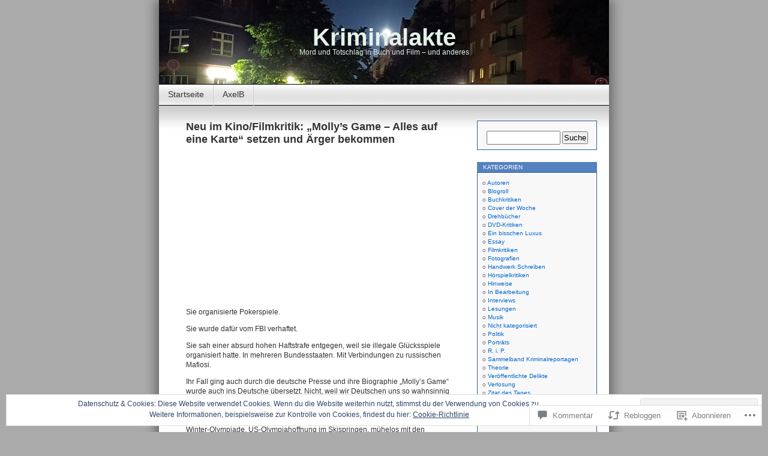

--- FILE ---
content_type: text/html; charset=UTF-8
request_url: https://kriminalakte.org/2018/03/10/neu-im-kino-filmkritik-mollys-game-alles-auf-eine-karte-setzen-und-aerger-bekommen/
body_size: 56338
content:
<!DOCTYPE html>
<html lang="de-DE">
<head>
<meta charset="UTF-8" />
<title>Neu im Kino/Filmkritik: „Molly&#8217;s Game – Alles auf eine Karte“ setzen und Ärger bekommen | Kriminalakte</title>
<link rel="profile" href="http://gmpg.org/xfn/11" />
<link rel="pingback" href="https://kriminalakte.org/xmlrpc.php" />
<meta name='robots' content='max-image-preview:large' />

<!-- Async WordPress.com Remote Login -->
<script id="wpcom_remote_login_js">
var wpcom_remote_login_extra_auth = '';
function wpcom_remote_login_remove_dom_node_id( element_id ) {
	var dom_node = document.getElementById( element_id );
	if ( dom_node ) { dom_node.parentNode.removeChild( dom_node ); }
}
function wpcom_remote_login_remove_dom_node_classes( class_name ) {
	var dom_nodes = document.querySelectorAll( '.' + class_name );
	for ( var i = 0; i < dom_nodes.length; i++ ) {
		dom_nodes[ i ].parentNode.removeChild( dom_nodes[ i ] );
	}
}
function wpcom_remote_login_final_cleanup() {
	wpcom_remote_login_remove_dom_node_classes( "wpcom_remote_login_msg" );
	wpcom_remote_login_remove_dom_node_id( "wpcom_remote_login_key" );
	wpcom_remote_login_remove_dom_node_id( "wpcom_remote_login_validate" );
	wpcom_remote_login_remove_dom_node_id( "wpcom_remote_login_js" );
	wpcom_remote_login_remove_dom_node_id( "wpcom_request_access_iframe" );
	wpcom_remote_login_remove_dom_node_id( "wpcom_request_access_styles" );
}

// Watch for messages back from the remote login
window.addEventListener( "message", function( e ) {
	if ( e.origin === "https://r-login.wordpress.com" ) {
		var data = {};
		try {
			data = JSON.parse( e.data );
		} catch( e ) {
			wpcom_remote_login_final_cleanup();
			return;
		}

		if ( data.msg === 'LOGIN' ) {
			// Clean up the login check iframe
			wpcom_remote_login_remove_dom_node_id( "wpcom_remote_login_key" );

			var id_regex = new RegExp( /^[0-9]+$/ );
			var token_regex = new RegExp( /^.*|.*|.*$/ );
			if (
				token_regex.test( data.token )
				&& id_regex.test( data.wpcomid )
			) {
				// We have everything we need to ask for a login
				var script = document.createElement( "script" );
				script.setAttribute( "id", "wpcom_remote_login_validate" );
				script.src = '/remote-login.php?wpcom_remote_login=validate'
					+ '&wpcomid=' + data.wpcomid
					+ '&token=' + encodeURIComponent( data.token )
					+ '&host=' + window.location.protocol
					+ '//' + window.location.hostname
					+ '&postid=21947'
					+ '&is_singular=1';
				document.body.appendChild( script );
			}

			return;
		}

		// Safari ITP, not logged in, so redirect
		if ( data.msg === 'LOGIN-REDIRECT' ) {
			window.location = 'https://wordpress.com/log-in?redirect_to=' + window.location.href;
			return;
		}

		// Safari ITP, storage access failed, remove the request
		if ( data.msg === 'LOGIN-REMOVE' ) {
			var css_zap = 'html { -webkit-transition: margin-top 1s; transition: margin-top 1s; } /* 9001 */ html { margin-top: 0 !important; } * html body { margin-top: 0 !important; } @media screen and ( max-width: 782px ) { html { margin-top: 0 !important; } * html body { margin-top: 0 !important; } }';
			var style_zap = document.createElement( 'style' );
			style_zap.type = 'text/css';
			style_zap.appendChild( document.createTextNode( css_zap ) );
			document.body.appendChild( style_zap );

			var e = document.getElementById( 'wpcom_request_access_iframe' );
			e.parentNode.removeChild( e );

			document.cookie = 'wordpress_com_login_access=denied; path=/; max-age=31536000';

			return;
		}

		// Safari ITP
		if ( data.msg === 'REQUEST_ACCESS' ) {
			console.log( 'request access: safari' );

			// Check ITP iframe enable/disable knob
			if ( wpcom_remote_login_extra_auth !== 'safari_itp_iframe' ) {
				return;
			}

			// If we are in a "private window" there is no ITP.
			var private_window = false;
			try {
				var opendb = window.openDatabase( null, null, null, null );
			} catch( e ) {
				private_window = true;
			}

			if ( private_window ) {
				console.log( 'private window' );
				return;
			}

			var iframe = document.createElement( 'iframe' );
			iframe.id = 'wpcom_request_access_iframe';
			iframe.setAttribute( 'scrolling', 'no' );
			iframe.setAttribute( 'sandbox', 'allow-storage-access-by-user-activation allow-scripts allow-same-origin allow-top-navigation-by-user-activation' );
			iframe.src = 'https://r-login.wordpress.com/remote-login.php?wpcom_remote_login=request_access&origin=' + encodeURIComponent( data.origin ) + '&wpcomid=' + encodeURIComponent( data.wpcomid );

			var css = 'html { -webkit-transition: margin-top 1s; transition: margin-top 1s; } /* 9001 */ html { margin-top: 46px !important; } * html body { margin-top: 46px !important; } @media screen and ( max-width: 660px ) { html { margin-top: 71px !important; } * html body { margin-top: 71px !important; } #wpcom_request_access_iframe { display: block; height: 71px !important; } } #wpcom_request_access_iframe { border: 0px; height: 46px; position: fixed; top: 0; left: 0; width: 100%; min-width: 100%; z-index: 99999; background: #23282d; } ';

			var style = document.createElement( 'style' );
			style.type = 'text/css';
			style.id = 'wpcom_request_access_styles';
			style.appendChild( document.createTextNode( css ) );
			document.body.appendChild( style );

			document.body.appendChild( iframe );
		}

		if ( data.msg === 'DONE' ) {
			wpcom_remote_login_final_cleanup();
		}
	}
}, false );

// Inject the remote login iframe after the page has had a chance to load
// more critical resources
window.addEventListener( "DOMContentLoaded", function( e ) {
	var iframe = document.createElement( "iframe" );
	iframe.style.display = "none";
	iframe.setAttribute( "scrolling", "no" );
	iframe.setAttribute( "id", "wpcom_remote_login_key" );
	iframe.src = "https://r-login.wordpress.com/remote-login.php"
		+ "?wpcom_remote_login=key"
		+ "&origin=aHR0cHM6Ly9rcmltaW5hbGFrdGUub3Jn"
		+ "&wpcomid=1139759"
		+ "&time=" + Math.floor( Date.now() / 1000 );
	document.body.appendChild( iframe );
}, false );
</script>
<link rel='dns-prefetch' href='//s0.wp.com' />
<link rel='dns-prefetch' href='//widgets.wp.com' />
<link rel="alternate" type="application/rss+xml" title="Kriminalakte &raquo; Feed" href="https://kriminalakte.org/feed/" />
<link rel="alternate" type="application/rss+xml" title="Kriminalakte &raquo; Kommentar-Feed" href="https://kriminalakte.org/comments/feed/" />
<link rel="alternate" type="application/rss+xml" title="Kriminalakte &raquo; Neu im Kino/Filmkritik: „Molly&#8217;s Game – Alles auf eine Karte“ setzen und Ärger&nbsp;bekommen Kommentar-Feed" href="https://kriminalakte.org/2018/03/10/neu-im-kino-filmkritik-mollys-game-alles-auf-eine-karte-setzen-und-aerger-bekommen/feed/" />
	<script type="text/javascript">
		/* <![CDATA[ */
		function addLoadEvent(func) {
			var oldonload = window.onload;
			if (typeof window.onload != 'function') {
				window.onload = func;
			} else {
				window.onload = function () {
					oldonload();
					func();
				}
			}
		}
		/* ]]> */
	</script>
	<link crossorigin='anonymous' rel='stylesheet' id='all-css-0-1' href='/_static/??-eJx9jF0KwkAMBi/kGqqV+iKepXZjTfcvmCylt+9uEQSRvgSGfDMwsxlSVIwKIRv2eaQoMJMdUQUwl29yhMb3MygG9r2igOji8TiIHOB/YELlfnAfhpBSPTb7Ir+xRqzhJPpDe0lPDr/hjfbmFJ8USRfQF4Yicn7ANgus1buHW9Ndzqdr2zXttAIuI2Me&cssminify=yes' type='text/css' media='all' />
<style id='wp-emoji-styles-inline-css'>

	img.wp-smiley, img.emoji {
		display: inline !important;
		border: none !important;
		box-shadow: none !important;
		height: 1em !important;
		width: 1em !important;
		margin: 0 0.07em !important;
		vertical-align: -0.1em !important;
		background: none !important;
		padding: 0 !important;
	}
/*# sourceURL=wp-emoji-styles-inline-css */
</style>
<link crossorigin='anonymous' rel='stylesheet' id='all-css-2-1' href='/wp-content/plugins/gutenberg-core/v22.2.0/build/styles/block-library/style.css?m=1764855221i&cssminify=yes' type='text/css' media='all' />
<style id='wp-block-library-inline-css'>
.has-text-align-justify {
	text-align:justify;
}
.has-text-align-justify{text-align:justify;}

/*# sourceURL=wp-block-library-inline-css */
</style><style id='global-styles-inline-css'>
:root{--wp--preset--aspect-ratio--square: 1;--wp--preset--aspect-ratio--4-3: 4/3;--wp--preset--aspect-ratio--3-4: 3/4;--wp--preset--aspect-ratio--3-2: 3/2;--wp--preset--aspect-ratio--2-3: 2/3;--wp--preset--aspect-ratio--16-9: 16/9;--wp--preset--aspect-ratio--9-16: 9/16;--wp--preset--color--black: #000000;--wp--preset--color--cyan-bluish-gray: #abb8c3;--wp--preset--color--white: #ffffff;--wp--preset--color--pale-pink: #f78da7;--wp--preset--color--vivid-red: #cf2e2e;--wp--preset--color--luminous-vivid-orange: #ff6900;--wp--preset--color--luminous-vivid-amber: #fcb900;--wp--preset--color--light-green-cyan: #7bdcb5;--wp--preset--color--vivid-green-cyan: #00d084;--wp--preset--color--pale-cyan-blue: #8ed1fc;--wp--preset--color--vivid-cyan-blue: #0693e3;--wp--preset--color--vivid-purple: #9b51e0;--wp--preset--gradient--vivid-cyan-blue-to-vivid-purple: linear-gradient(135deg,rgb(6,147,227) 0%,rgb(155,81,224) 100%);--wp--preset--gradient--light-green-cyan-to-vivid-green-cyan: linear-gradient(135deg,rgb(122,220,180) 0%,rgb(0,208,130) 100%);--wp--preset--gradient--luminous-vivid-amber-to-luminous-vivid-orange: linear-gradient(135deg,rgb(252,185,0) 0%,rgb(255,105,0) 100%);--wp--preset--gradient--luminous-vivid-orange-to-vivid-red: linear-gradient(135deg,rgb(255,105,0) 0%,rgb(207,46,46) 100%);--wp--preset--gradient--very-light-gray-to-cyan-bluish-gray: linear-gradient(135deg,rgb(238,238,238) 0%,rgb(169,184,195) 100%);--wp--preset--gradient--cool-to-warm-spectrum: linear-gradient(135deg,rgb(74,234,220) 0%,rgb(151,120,209) 20%,rgb(207,42,186) 40%,rgb(238,44,130) 60%,rgb(251,105,98) 80%,rgb(254,248,76) 100%);--wp--preset--gradient--blush-light-purple: linear-gradient(135deg,rgb(255,206,236) 0%,rgb(152,150,240) 100%);--wp--preset--gradient--blush-bordeaux: linear-gradient(135deg,rgb(254,205,165) 0%,rgb(254,45,45) 50%,rgb(107,0,62) 100%);--wp--preset--gradient--luminous-dusk: linear-gradient(135deg,rgb(255,203,112) 0%,rgb(199,81,192) 50%,rgb(65,88,208) 100%);--wp--preset--gradient--pale-ocean: linear-gradient(135deg,rgb(255,245,203) 0%,rgb(182,227,212) 50%,rgb(51,167,181) 100%);--wp--preset--gradient--electric-grass: linear-gradient(135deg,rgb(202,248,128) 0%,rgb(113,206,126) 100%);--wp--preset--gradient--midnight: linear-gradient(135deg,rgb(2,3,129) 0%,rgb(40,116,252) 100%);--wp--preset--font-size--small: 13px;--wp--preset--font-size--medium: 20px;--wp--preset--font-size--large: 36px;--wp--preset--font-size--x-large: 42px;--wp--preset--font-family--albert-sans: 'Albert Sans', sans-serif;--wp--preset--font-family--alegreya: Alegreya, serif;--wp--preset--font-family--arvo: Arvo, serif;--wp--preset--font-family--bodoni-moda: 'Bodoni Moda', serif;--wp--preset--font-family--bricolage-grotesque: 'Bricolage Grotesque', sans-serif;--wp--preset--font-family--cabin: Cabin, sans-serif;--wp--preset--font-family--chivo: Chivo, sans-serif;--wp--preset--font-family--commissioner: Commissioner, sans-serif;--wp--preset--font-family--cormorant: Cormorant, serif;--wp--preset--font-family--courier-prime: 'Courier Prime', monospace;--wp--preset--font-family--crimson-pro: 'Crimson Pro', serif;--wp--preset--font-family--dm-mono: 'DM Mono', monospace;--wp--preset--font-family--dm-sans: 'DM Sans', sans-serif;--wp--preset--font-family--dm-serif-display: 'DM Serif Display', serif;--wp--preset--font-family--domine: Domine, serif;--wp--preset--font-family--eb-garamond: 'EB Garamond', serif;--wp--preset--font-family--epilogue: Epilogue, sans-serif;--wp--preset--font-family--fahkwang: Fahkwang, sans-serif;--wp--preset--font-family--figtree: Figtree, sans-serif;--wp--preset--font-family--fira-sans: 'Fira Sans', sans-serif;--wp--preset--font-family--fjalla-one: 'Fjalla One', sans-serif;--wp--preset--font-family--fraunces: Fraunces, serif;--wp--preset--font-family--gabarito: Gabarito, system-ui;--wp--preset--font-family--ibm-plex-mono: 'IBM Plex Mono', monospace;--wp--preset--font-family--ibm-plex-sans: 'IBM Plex Sans', sans-serif;--wp--preset--font-family--ibarra-real-nova: 'Ibarra Real Nova', serif;--wp--preset--font-family--instrument-serif: 'Instrument Serif', serif;--wp--preset--font-family--inter: Inter, sans-serif;--wp--preset--font-family--josefin-sans: 'Josefin Sans', sans-serif;--wp--preset--font-family--jost: Jost, sans-serif;--wp--preset--font-family--libre-baskerville: 'Libre Baskerville', serif;--wp--preset--font-family--libre-franklin: 'Libre Franklin', sans-serif;--wp--preset--font-family--literata: Literata, serif;--wp--preset--font-family--lora: Lora, serif;--wp--preset--font-family--merriweather: Merriweather, serif;--wp--preset--font-family--montserrat: Montserrat, sans-serif;--wp--preset--font-family--newsreader: Newsreader, serif;--wp--preset--font-family--noto-sans-mono: 'Noto Sans Mono', sans-serif;--wp--preset--font-family--nunito: Nunito, sans-serif;--wp--preset--font-family--open-sans: 'Open Sans', sans-serif;--wp--preset--font-family--overpass: Overpass, sans-serif;--wp--preset--font-family--pt-serif: 'PT Serif', serif;--wp--preset--font-family--petrona: Petrona, serif;--wp--preset--font-family--piazzolla: Piazzolla, serif;--wp--preset--font-family--playfair-display: 'Playfair Display', serif;--wp--preset--font-family--plus-jakarta-sans: 'Plus Jakarta Sans', sans-serif;--wp--preset--font-family--poppins: Poppins, sans-serif;--wp--preset--font-family--raleway: Raleway, sans-serif;--wp--preset--font-family--roboto: Roboto, sans-serif;--wp--preset--font-family--roboto-slab: 'Roboto Slab', serif;--wp--preset--font-family--rubik: Rubik, sans-serif;--wp--preset--font-family--rufina: Rufina, serif;--wp--preset--font-family--sora: Sora, sans-serif;--wp--preset--font-family--source-sans-3: 'Source Sans 3', sans-serif;--wp--preset--font-family--source-serif-4: 'Source Serif 4', serif;--wp--preset--font-family--space-mono: 'Space Mono', monospace;--wp--preset--font-family--syne: Syne, sans-serif;--wp--preset--font-family--texturina: Texturina, serif;--wp--preset--font-family--urbanist: Urbanist, sans-serif;--wp--preset--font-family--work-sans: 'Work Sans', sans-serif;--wp--preset--spacing--20: 0.44rem;--wp--preset--spacing--30: 0.67rem;--wp--preset--spacing--40: 1rem;--wp--preset--spacing--50: 1.5rem;--wp--preset--spacing--60: 2.25rem;--wp--preset--spacing--70: 3.38rem;--wp--preset--spacing--80: 5.06rem;--wp--preset--shadow--natural: 6px 6px 9px rgba(0, 0, 0, 0.2);--wp--preset--shadow--deep: 12px 12px 50px rgba(0, 0, 0, 0.4);--wp--preset--shadow--sharp: 6px 6px 0px rgba(0, 0, 0, 0.2);--wp--preset--shadow--outlined: 6px 6px 0px -3px rgb(255, 255, 255), 6px 6px rgb(0, 0, 0);--wp--preset--shadow--crisp: 6px 6px 0px rgb(0, 0, 0);}:where(.is-layout-flex){gap: 0.5em;}:where(.is-layout-grid){gap: 0.5em;}body .is-layout-flex{display: flex;}.is-layout-flex{flex-wrap: wrap;align-items: center;}.is-layout-flex > :is(*, div){margin: 0;}body .is-layout-grid{display: grid;}.is-layout-grid > :is(*, div){margin: 0;}:where(.wp-block-columns.is-layout-flex){gap: 2em;}:where(.wp-block-columns.is-layout-grid){gap: 2em;}:where(.wp-block-post-template.is-layout-flex){gap: 1.25em;}:where(.wp-block-post-template.is-layout-grid){gap: 1.25em;}.has-black-color{color: var(--wp--preset--color--black) !important;}.has-cyan-bluish-gray-color{color: var(--wp--preset--color--cyan-bluish-gray) !important;}.has-white-color{color: var(--wp--preset--color--white) !important;}.has-pale-pink-color{color: var(--wp--preset--color--pale-pink) !important;}.has-vivid-red-color{color: var(--wp--preset--color--vivid-red) !important;}.has-luminous-vivid-orange-color{color: var(--wp--preset--color--luminous-vivid-orange) !important;}.has-luminous-vivid-amber-color{color: var(--wp--preset--color--luminous-vivid-amber) !important;}.has-light-green-cyan-color{color: var(--wp--preset--color--light-green-cyan) !important;}.has-vivid-green-cyan-color{color: var(--wp--preset--color--vivid-green-cyan) !important;}.has-pale-cyan-blue-color{color: var(--wp--preset--color--pale-cyan-blue) !important;}.has-vivid-cyan-blue-color{color: var(--wp--preset--color--vivid-cyan-blue) !important;}.has-vivid-purple-color{color: var(--wp--preset--color--vivid-purple) !important;}.has-black-background-color{background-color: var(--wp--preset--color--black) !important;}.has-cyan-bluish-gray-background-color{background-color: var(--wp--preset--color--cyan-bluish-gray) !important;}.has-white-background-color{background-color: var(--wp--preset--color--white) !important;}.has-pale-pink-background-color{background-color: var(--wp--preset--color--pale-pink) !important;}.has-vivid-red-background-color{background-color: var(--wp--preset--color--vivid-red) !important;}.has-luminous-vivid-orange-background-color{background-color: var(--wp--preset--color--luminous-vivid-orange) !important;}.has-luminous-vivid-amber-background-color{background-color: var(--wp--preset--color--luminous-vivid-amber) !important;}.has-light-green-cyan-background-color{background-color: var(--wp--preset--color--light-green-cyan) !important;}.has-vivid-green-cyan-background-color{background-color: var(--wp--preset--color--vivid-green-cyan) !important;}.has-pale-cyan-blue-background-color{background-color: var(--wp--preset--color--pale-cyan-blue) !important;}.has-vivid-cyan-blue-background-color{background-color: var(--wp--preset--color--vivid-cyan-blue) !important;}.has-vivid-purple-background-color{background-color: var(--wp--preset--color--vivid-purple) !important;}.has-black-border-color{border-color: var(--wp--preset--color--black) !important;}.has-cyan-bluish-gray-border-color{border-color: var(--wp--preset--color--cyan-bluish-gray) !important;}.has-white-border-color{border-color: var(--wp--preset--color--white) !important;}.has-pale-pink-border-color{border-color: var(--wp--preset--color--pale-pink) !important;}.has-vivid-red-border-color{border-color: var(--wp--preset--color--vivid-red) !important;}.has-luminous-vivid-orange-border-color{border-color: var(--wp--preset--color--luminous-vivid-orange) !important;}.has-luminous-vivid-amber-border-color{border-color: var(--wp--preset--color--luminous-vivid-amber) !important;}.has-light-green-cyan-border-color{border-color: var(--wp--preset--color--light-green-cyan) !important;}.has-vivid-green-cyan-border-color{border-color: var(--wp--preset--color--vivid-green-cyan) !important;}.has-pale-cyan-blue-border-color{border-color: var(--wp--preset--color--pale-cyan-blue) !important;}.has-vivid-cyan-blue-border-color{border-color: var(--wp--preset--color--vivid-cyan-blue) !important;}.has-vivid-purple-border-color{border-color: var(--wp--preset--color--vivid-purple) !important;}.has-vivid-cyan-blue-to-vivid-purple-gradient-background{background: var(--wp--preset--gradient--vivid-cyan-blue-to-vivid-purple) !important;}.has-light-green-cyan-to-vivid-green-cyan-gradient-background{background: var(--wp--preset--gradient--light-green-cyan-to-vivid-green-cyan) !important;}.has-luminous-vivid-amber-to-luminous-vivid-orange-gradient-background{background: var(--wp--preset--gradient--luminous-vivid-amber-to-luminous-vivid-orange) !important;}.has-luminous-vivid-orange-to-vivid-red-gradient-background{background: var(--wp--preset--gradient--luminous-vivid-orange-to-vivid-red) !important;}.has-very-light-gray-to-cyan-bluish-gray-gradient-background{background: var(--wp--preset--gradient--very-light-gray-to-cyan-bluish-gray) !important;}.has-cool-to-warm-spectrum-gradient-background{background: var(--wp--preset--gradient--cool-to-warm-spectrum) !important;}.has-blush-light-purple-gradient-background{background: var(--wp--preset--gradient--blush-light-purple) !important;}.has-blush-bordeaux-gradient-background{background: var(--wp--preset--gradient--blush-bordeaux) !important;}.has-luminous-dusk-gradient-background{background: var(--wp--preset--gradient--luminous-dusk) !important;}.has-pale-ocean-gradient-background{background: var(--wp--preset--gradient--pale-ocean) !important;}.has-electric-grass-gradient-background{background: var(--wp--preset--gradient--electric-grass) !important;}.has-midnight-gradient-background{background: var(--wp--preset--gradient--midnight) !important;}.has-small-font-size{font-size: var(--wp--preset--font-size--small) !important;}.has-medium-font-size{font-size: var(--wp--preset--font-size--medium) !important;}.has-large-font-size{font-size: var(--wp--preset--font-size--large) !important;}.has-x-large-font-size{font-size: var(--wp--preset--font-size--x-large) !important;}.has-albert-sans-font-family{font-family: var(--wp--preset--font-family--albert-sans) !important;}.has-alegreya-font-family{font-family: var(--wp--preset--font-family--alegreya) !important;}.has-arvo-font-family{font-family: var(--wp--preset--font-family--arvo) !important;}.has-bodoni-moda-font-family{font-family: var(--wp--preset--font-family--bodoni-moda) !important;}.has-bricolage-grotesque-font-family{font-family: var(--wp--preset--font-family--bricolage-grotesque) !important;}.has-cabin-font-family{font-family: var(--wp--preset--font-family--cabin) !important;}.has-chivo-font-family{font-family: var(--wp--preset--font-family--chivo) !important;}.has-commissioner-font-family{font-family: var(--wp--preset--font-family--commissioner) !important;}.has-cormorant-font-family{font-family: var(--wp--preset--font-family--cormorant) !important;}.has-courier-prime-font-family{font-family: var(--wp--preset--font-family--courier-prime) !important;}.has-crimson-pro-font-family{font-family: var(--wp--preset--font-family--crimson-pro) !important;}.has-dm-mono-font-family{font-family: var(--wp--preset--font-family--dm-mono) !important;}.has-dm-sans-font-family{font-family: var(--wp--preset--font-family--dm-sans) !important;}.has-dm-serif-display-font-family{font-family: var(--wp--preset--font-family--dm-serif-display) !important;}.has-domine-font-family{font-family: var(--wp--preset--font-family--domine) !important;}.has-eb-garamond-font-family{font-family: var(--wp--preset--font-family--eb-garamond) !important;}.has-epilogue-font-family{font-family: var(--wp--preset--font-family--epilogue) !important;}.has-fahkwang-font-family{font-family: var(--wp--preset--font-family--fahkwang) !important;}.has-figtree-font-family{font-family: var(--wp--preset--font-family--figtree) !important;}.has-fira-sans-font-family{font-family: var(--wp--preset--font-family--fira-sans) !important;}.has-fjalla-one-font-family{font-family: var(--wp--preset--font-family--fjalla-one) !important;}.has-fraunces-font-family{font-family: var(--wp--preset--font-family--fraunces) !important;}.has-gabarito-font-family{font-family: var(--wp--preset--font-family--gabarito) !important;}.has-ibm-plex-mono-font-family{font-family: var(--wp--preset--font-family--ibm-plex-mono) !important;}.has-ibm-plex-sans-font-family{font-family: var(--wp--preset--font-family--ibm-plex-sans) !important;}.has-ibarra-real-nova-font-family{font-family: var(--wp--preset--font-family--ibarra-real-nova) !important;}.has-instrument-serif-font-family{font-family: var(--wp--preset--font-family--instrument-serif) !important;}.has-inter-font-family{font-family: var(--wp--preset--font-family--inter) !important;}.has-josefin-sans-font-family{font-family: var(--wp--preset--font-family--josefin-sans) !important;}.has-jost-font-family{font-family: var(--wp--preset--font-family--jost) !important;}.has-libre-baskerville-font-family{font-family: var(--wp--preset--font-family--libre-baskerville) !important;}.has-libre-franklin-font-family{font-family: var(--wp--preset--font-family--libre-franklin) !important;}.has-literata-font-family{font-family: var(--wp--preset--font-family--literata) !important;}.has-lora-font-family{font-family: var(--wp--preset--font-family--lora) !important;}.has-merriweather-font-family{font-family: var(--wp--preset--font-family--merriweather) !important;}.has-montserrat-font-family{font-family: var(--wp--preset--font-family--montserrat) !important;}.has-newsreader-font-family{font-family: var(--wp--preset--font-family--newsreader) !important;}.has-noto-sans-mono-font-family{font-family: var(--wp--preset--font-family--noto-sans-mono) !important;}.has-nunito-font-family{font-family: var(--wp--preset--font-family--nunito) !important;}.has-open-sans-font-family{font-family: var(--wp--preset--font-family--open-sans) !important;}.has-overpass-font-family{font-family: var(--wp--preset--font-family--overpass) !important;}.has-pt-serif-font-family{font-family: var(--wp--preset--font-family--pt-serif) !important;}.has-petrona-font-family{font-family: var(--wp--preset--font-family--petrona) !important;}.has-piazzolla-font-family{font-family: var(--wp--preset--font-family--piazzolla) !important;}.has-playfair-display-font-family{font-family: var(--wp--preset--font-family--playfair-display) !important;}.has-plus-jakarta-sans-font-family{font-family: var(--wp--preset--font-family--plus-jakarta-sans) !important;}.has-poppins-font-family{font-family: var(--wp--preset--font-family--poppins) !important;}.has-raleway-font-family{font-family: var(--wp--preset--font-family--raleway) !important;}.has-roboto-font-family{font-family: var(--wp--preset--font-family--roboto) !important;}.has-roboto-slab-font-family{font-family: var(--wp--preset--font-family--roboto-slab) !important;}.has-rubik-font-family{font-family: var(--wp--preset--font-family--rubik) !important;}.has-rufina-font-family{font-family: var(--wp--preset--font-family--rufina) !important;}.has-sora-font-family{font-family: var(--wp--preset--font-family--sora) !important;}.has-source-sans-3-font-family{font-family: var(--wp--preset--font-family--source-sans-3) !important;}.has-source-serif-4-font-family{font-family: var(--wp--preset--font-family--source-serif-4) !important;}.has-space-mono-font-family{font-family: var(--wp--preset--font-family--space-mono) !important;}.has-syne-font-family{font-family: var(--wp--preset--font-family--syne) !important;}.has-texturina-font-family{font-family: var(--wp--preset--font-family--texturina) !important;}.has-urbanist-font-family{font-family: var(--wp--preset--font-family--urbanist) !important;}.has-work-sans-font-family{font-family: var(--wp--preset--font-family--work-sans) !important;}
/*# sourceURL=global-styles-inline-css */
</style>

<style id='classic-theme-styles-inline-css'>
/*! This file is auto-generated */
.wp-block-button__link{color:#fff;background-color:#32373c;border-radius:9999px;box-shadow:none;text-decoration:none;padding:calc(.667em + 2px) calc(1.333em + 2px);font-size:1.125em}.wp-block-file__button{background:#32373c;color:#fff;text-decoration:none}
/*# sourceURL=/wp-includes/css/classic-themes.min.css */
</style>
<link crossorigin='anonymous' rel='stylesheet' id='all-css-4-1' href='/_static/??-eJx9jkEOwjAMBD9EcMqBckE8BSWpBSl1EsVO+/26qrgA4mLJuzv2wlJMyEkwCVAzZWqPmBhCrqg6FSegCcIhOpyQNHYMzAf4jS1FGeN9qchsdFJsZOSpIP/jRpTiwsuotJ/YDaCc09u8z5iGXME1yeREYvjCgGsA3+I0wIzV62sVt878uW9lbnTt+rO1p76zl3EFmp5j4Q==&cssminify=yes' type='text/css' media='all' />
<link rel='stylesheet' id='verbum-gutenberg-css-css' href='https://widgets.wp.com/verbum-block-editor/block-editor.css?ver=1738686361' media='all' />
<link crossorigin='anonymous' rel='stylesheet' id='all-css-6-1' href='/_static/??-eJx9i0EOgzAMBD/UYAUQVQ+It0Bk0lROHMWOEL+HcqKX3nZWM7Bl4zgpJgV9Y0SBXBe4rpgVRHfCxok84GbGajJVH5JAwYXYn9PDad3wX+SRDbGbNXD6AbPSHMo3neJon70dXl3XDp8D02g9qg==&cssminify=yes' type='text/css' media='all' />
<link crossorigin='anonymous' rel='stylesheet' id='print-css-7-1' href='/wp-content/mu-plugins/global-print/global-print.css?m=1465851035i&cssminify=yes' type='text/css' media='print' />
<style id='jetpack-global-styles-frontend-style-inline-css'>
:root { --font-headings: unset; --font-base: unset; --font-headings-default: -apple-system,BlinkMacSystemFont,"Segoe UI",Roboto,Oxygen-Sans,Ubuntu,Cantarell,"Helvetica Neue",sans-serif; --font-base-default: -apple-system,BlinkMacSystemFont,"Segoe UI",Roboto,Oxygen-Sans,Ubuntu,Cantarell,"Helvetica Neue",sans-serif;}
/*# sourceURL=jetpack-global-styles-frontend-style-inline-css */
</style>
<link crossorigin='anonymous' rel='stylesheet' id='all-css-10-1' href='/_static/??-eJyNjcEKwjAQRH/IuFRT6kX8FNkmS5K6yQY3Qfx7bfEiXrwM82B4A49qnJRGpUHupnIPqSgs1Cq624chi6zhO5OCRryTR++fW00l7J3qDv43XVNxoOISsmEJol/wY2uR8vs3WggsM/I6uOTzMI3Hw8lOg11eUT1JKA==&cssminify=yes' type='text/css' media='all' />
<script type="text/javascript" id="jetpack_related-posts-js-extra">
/* <![CDATA[ */
var related_posts_js_options = {"post_heading":"h4"};
//# sourceURL=jetpack_related-posts-js-extra
/* ]]> */
</script>
<script type="text/javascript" id="wpcom-actionbar-placeholder-js-extra">
/* <![CDATA[ */
var actionbardata = {"siteID":"1139759","postID":"21947","siteURL":"https://kriminalakte.org","xhrURL":"https://kriminalakte.org/wp-admin/admin-ajax.php","nonce":"783c986058","isLoggedIn":"","statusMessage":"","subsEmailDefault":"instantly","proxyScriptUrl":"https://s0.wp.com/wp-content/js/wpcom-proxy-request.js?m=1513050504i&amp;ver=20211021","shortlink":"https://wp.me/p4Mvd-5HZ","i18n":{"followedText":"Neue Beitr\u00e4ge von dieser Website erscheinen nun in deinem \u003Ca href=\"https://wordpress.com/reader\"\u003EReader\u003C/a\u003E","foldBar":"Diese Leiste einklappen","unfoldBar":"Diese Leiste aufklappen","shortLinkCopied":"Kurzlink in Zwischenablage kopiert"}};
//# sourceURL=wpcom-actionbar-placeholder-js-extra
/* ]]> */
</script>
<script type="text/javascript" id="jetpack-mu-wpcom-settings-js-before">
/* <![CDATA[ */
var JETPACK_MU_WPCOM_SETTINGS = {"assetsUrl":"https://s0.wp.com/wp-content/mu-plugins/jetpack-mu-wpcom-plugin/moon/jetpack_vendor/automattic/jetpack-mu-wpcom/src/build/"};
//# sourceURL=jetpack-mu-wpcom-settings-js-before
/* ]]> */
</script>
<script crossorigin='anonymous' type='text/javascript'  src='/_static/??-eJxdjd0KwjAMhV/ILHNQvRIfRbq2jNY2CU236du7gYh6dfg4f7gKOKYWqGGZQfI8RVJMoYl19zdjYSa8RXI4zjF7rCHbFjwIa9Nf6kqkLukBv4bTlskNpPLj+e+NmafP7crVW6/gslUNuhddEVyGXYCYYPJSt4lruRzPxvT9aRhMegHKMEgx'></script>
<script type="text/javascript" id="rlt-proxy-js-after">
/* <![CDATA[ */
	rltInitialize( {"token":null,"iframeOrigins":["https:\/\/widgets.wp.com"]} );
//# sourceURL=rlt-proxy-js-after
/* ]]> */
</script>
<link rel="EditURI" type="application/rsd+xml" title="RSD" href="https://kriminalakte.wordpress.com/xmlrpc.php?rsd" />
<meta name="generator" content="WordPress.com" />
<link rel="canonical" href="https://kriminalakte.org/2018/03/10/neu-im-kino-filmkritik-mollys-game-alles-auf-eine-karte-setzen-und-aerger-bekommen/" />
<link rel='shortlink' href='https://wp.me/p4Mvd-5HZ' />
<link rel="alternate" type="application/json+oembed" href="https://public-api.wordpress.com/oembed/?format=json&amp;url=https%3A%2F%2Fkriminalakte.org%2F2018%2F03%2F10%2Fneu-im-kino-filmkritik-mollys-game-alles-auf-eine-karte-setzen-und-aerger-bekommen%2F&amp;for=wpcom-auto-discovery" /><link rel="alternate" type="application/xml+oembed" href="https://public-api.wordpress.com/oembed/?format=xml&amp;url=https%3A%2F%2Fkriminalakte.org%2F2018%2F03%2F10%2Fneu-im-kino-filmkritik-mollys-game-alles-auf-eine-karte-setzen-und-aerger-bekommen%2F&amp;for=wpcom-auto-discovery" />
<!-- Jetpack Open Graph Tags -->
<meta property="og:type" content="article" />
<meta property="og:title" content="Neu im Kino/Filmkritik: „Molly&#8217;s Game – Alles auf eine Karte“ setzen und Ärger bekommen" />
<meta property="og:url" content="https://kriminalakte.org/2018/03/10/neu-im-kino-filmkritik-mollys-game-alles-auf-eine-karte-setzen-und-aerger-bekommen/" />
<meta property="og:description" content="Sie organisierte Pokerspiele. Sie wurde dafür vom FBI verhaftet. Sie sah einer absurd hohen Haftstrafe entgegen, weil sie illegale Glücksspiele organisiert hatte. In mehreren Bundesstaaten. Mit Ver…" />
<meta property="article:published_time" content="2018-03-10T11:53:32+00:00" />
<meta property="article:modified_time" content="2018-03-10T11:53:32+00:00" />
<meta property="og:site_name" content="Kriminalakte" />
<meta property="og:image" content="https://kriminalakte.org/wp-content/uploads/2018/03/mollys-game-plakat-e1520682098868.jpg" />
<meta property="og:image:width" content="400" />
<meta property="og:image:height" content="565" />
<meta property="og:image:alt" content="" />
<meta property="og:locale" content="de_DE" />
<meta property="article:publisher" content="https://www.facebook.com/WordPresscom" />
<meta name="twitter:text:title" content="Neu im Kino/Filmkritik: „Molly&#8217;s Game – Alles auf eine Karte“ setzen und Ärger&nbsp;bekommen" />
<meta name="twitter:image" content="https://kriminalakte.org/wp-content/uploads/2018/03/mollys-game-plakat-e1520682098868.jpg?w=640" />
<meta name="twitter:card" content="summary_large_image" />

<!-- End Jetpack Open Graph Tags -->
<link rel="shortcut icon" type="image/x-icon" href="https://s0.wp.com/i/favicon.ico?m=1713425267i" sizes="16x16 24x24 32x32 48x48" />
<link rel="icon" type="image/x-icon" href="https://s0.wp.com/i/favicon.ico?m=1713425267i" sizes="16x16 24x24 32x32 48x48" />
<link rel="apple-touch-icon" href="https://s0.wp.com/i/webclip.png?m=1713868326i" />
<link rel='openid.server' href='https://kriminalakte.org/?openidserver=1' />
<link rel='openid.delegate' href='https://kriminalakte.org/' />
<link rel="search" type="application/opensearchdescription+xml" href="https://kriminalakte.org/osd.xml" title="Kriminalakte" />
<link rel="search" type="application/opensearchdescription+xml" href="https://s1.wp.com/opensearch.xml" title="WordPress.com" />
<style type="text/css">.recentcomments a{display:inline !important;padding:0 !important;margin:0 !important;}</style>		<style type="text/css">
			.recentcomments a {
				display: inline !important;
				padding: 0 !important;
				margin: 0 !important;
			}

			table.recentcommentsavatartop img.avatar, table.recentcommentsavatarend img.avatar {
				border: 0px;
				margin: 0;
			}

			table.recentcommentsavatartop a, table.recentcommentsavatarend a {
				border: 0px !important;
				background-color: transparent !important;
			}

			td.recentcommentsavatarend, td.recentcommentsavatartop {
				padding: 0px 0px 1px 0px;
				margin: 0px;
			}

			td.recentcommentstextend {
				border: none !important;
				padding: 0px 0px 2px 10px;
			}

			.rtl td.recentcommentstextend {
				padding: 0px 10px 2px 0px;
			}

			td.recentcommentstexttop {
				border: none;
				padding: 0px 0px 0px 10px;
			}

			.rtl td.recentcommentstexttop {
				padding: 0px 10px 0px 0px;
			}
		</style>
		<meta name="description" content="Sie organisierte Pokerspiele. Sie wurde dafür vom FBI verhaftet. Sie sah einer absurd hohen Haftstrafe entgegen, weil sie illegale Glücksspiele organisiert hatte. In mehreren Bundesstaaten. Mit Verbindungen zu russischen Mafiosi. Ihr Fall ging auch durch die deutsche Presse und ihre Biographie „Molly&#039;s Game“ wurde auch ins Deutsche übersetzt. Nicht, weil wir Deutschen uns so wahnsinnig&hellip;" />
<style type="text/css">
#headerimg{
	background: url(https://kriminalakte.org/wp-content/uploads/2021/05/img_20210527_021234-zugeschnitten-quer-750.jpg) no-repeat;
}
#header h1 a, .description {
	color:#E5F2E9;
}
</style>
		<script type="text/javascript">

			window.doNotSellCallback = function() {

				var linkElements = [
					'a[href="https://wordpress.com/?ref=footer_blog"]',
					'a[href="https://wordpress.com/?ref=footer_website"]',
					'a[href="https://wordpress.com/?ref=vertical_footer"]',
					'a[href^="https://wordpress.com/?ref=footer_segment_"]',
				].join(',');

				var dnsLink = document.createElement( 'a' );
				dnsLink.href = 'https://wordpress.com/de/advertising-program-optout/';
				dnsLink.classList.add( 'do-not-sell-link' );
				dnsLink.rel = 'nofollow';
				dnsLink.style.marginLeft = '0.5em';
				dnsLink.textContent = 'Meine persönlichen Informationen nicht verkaufen oder weitergeben';

				var creditLinks = document.querySelectorAll( linkElements );

				if ( 0 === creditLinks.length ) {
					return false;
				}

				Array.prototype.forEach.call( creditLinks, function( el ) {
					el.insertAdjacentElement( 'afterend', dnsLink );
				});

				return true;
			};

		</script>
		<script type="text/javascript">
	window.google_analytics_uacct = "UA-52447-2";
</script>

<script type="text/javascript">
	var _gaq = _gaq || [];
	_gaq.push(['_setAccount', 'UA-52447-2']);
	_gaq.push(['_gat._anonymizeIp']);
	_gaq.push(['_setDomainName', 'none']);
	_gaq.push(['_setAllowLinker', true]);
	_gaq.push(['_initData']);
	_gaq.push(['_trackPageview']);

	(function() {
		var ga = document.createElement('script'); ga.type = 'text/javascript'; ga.async = true;
		ga.src = ('https:' == document.location.protocol ? 'https://ssl' : 'http://www') + '.google-analytics.com/ga.js';
		(document.getElementsByTagName('head')[0] || document.getElementsByTagName('body')[0]).appendChild(ga);
	})();
</script>
<link crossorigin='anonymous' rel='stylesheet' id='all-css-0-3' href='/_static/??-eJyNjMEKgzAQBX9Ifdha9CJ+StF1KdFkN7gJ+X0RbM89zjAMSqxJJbEkhFxHnz9ODBunONN+M4Kq4O2EsHil3WDFRT4aMqvw/yHomj0baD40G/tf9BXXcApj27+ej6Hr2247ASkBO20=&cssminify=yes' type='text/css' media='all' />
</head>
<body class="wp-singular post-template-default single single-post postid-21947 single-format-standard wp-theme-pubcontempt customizer-styles-applied jetpack-reblog-enabled">

<div id="page">

<div id="header">
	<div id="headerimg" onclick="location.href='https://kriminalakte.org';" style="cursor: pointer;">
		<h1><a href="https://kriminalakte.org/">Kriminalakte</a></h1>
		<div class="description">Mord und Totschlag in Buch und Film &#8211; und anderes</div>
	</div>
</div>

<ul id="pagebar" class="menu pagebar"><li ><a href="https://kriminalakte.org/">Startseite</a></li><li class="page_item page-item-2"><a href="https://kriminalakte.org/uber/">AxelB</a></li>
</ul>

<div id="grad" style="height: 65px; width: 100%; background: url(https://s0.wp.com/wp-content/themes/pub/contempt/images/blue_flower/topgrad.jpg);">&nbsp;</div>

	<div id="content" class="widecolumn">

  


		<div class="post-21947 post type-post status-publish format-standard hentry category-filmkritiken tag-aaron-sorkin tag-bill-camp tag-brian-darcy-james tag-chris-odowd tag-graham-greene tag-idris-elba tag-jeremy-strong tag-jessica-chastain tag-kevin-costner tag-michael-cera tag-molly-bloom" id="post-21947">
			<h2>Neu im Kino/Filmkritik: „Molly&#8217;s Game – Alles auf eine Karte“ setzen und Ärger&nbsp;bekommen</h2>

			<div class="entry">
				<div class="embed-youtube"><iframe title="Molly&#039;s Game | Official Trailer (Deutsch / German) | 2018 | Thriller" width="450" height="253" src="https://www.youtube.com/embed/-8GqH_doFgo?feature=oembed" frameborder="0" allow="accelerometer; autoplay; clipboard-write; encrypted-media; gyroscope; picture-in-picture; web-share" referrerpolicy="strict-origin-when-cross-origin" allowfullscreen></iframe></div>
<p><span style="font-family:Arial, sans-serif;">Sie organisierte Pokerspiele. </span></p>
<p><span style="font-family:Arial, sans-serif;">Sie wurde dafür vom FBI verhaftet. </span></p>
<p><span style="font-family:Arial, sans-serif;">Sie sah einer absurd hohen Haftstrafe entgegen, weil sie illegale Glücksspiele organisiert hatte. In mehreren Bundesstaaten. Mit Verbindungen zu russischen Mafiosi. </span></p>
<p><span style="font-family:Arial, sans-serif;">Ihr Fall ging auch durch die deutsche Presse und ihre Biographie „Molly&#8217;s Game“ wurde auch ins Deutsche übersetzt. Nicht, weil wir Deutschen uns so wahnsinnig für illegales Glücksspiel interessieren, sondern weil Molly Bloom ihren persönlichen Glamour-Faktor als junge, gutaussehende Frau und, bis zu einem unglücklichen Unfall während eines Qualifizierungswettbewerbs für die 2002er Winter-Olympiade, US-Olympiahoffnung im Skispringen, mühelos mit den Teilnehmern der von ihr organisierten Pokerrunden toppen konnte. Hollywood-Stars, wie Tobey Maguire (das nicht ausdrücklich bestätigte Vorbild für Spieler X im Film), Leonardo DiCaprio und Ben Affleck, und die üblichen Verdächtigen, wohlhabende Geschäftsleute, Sportler, und Mafiosi, gehörten zu den Teilnehmern der von hr organisierten Pokerspiele. Die Spieleinsätze gingen in die Millionen. Der höchste Verlust, den Bloom sah, waren einhundert Millionen Dollar, die der Spieler am nächsten Tag bezahlte.</span></p>
<p><span style="font-family:Arial, sans-serif;">2014 erschien die Biographie der am 21. April 1978 in Colorado geborenen Molly Bloom, in dem sie erzählt, wie es dazu kam, dass eine gescheiterte Sportlerin im großen Stil illegale Glücksspiele organiserte. Das Buch endet mit ihrer Verhaftung durch das FBI.</span></p>
<p><span style="font-family:Arial, sans-serif;">Schon vor dem Erscheinen des Buches wurde sie zu einer deutlich geringeren Haftstrafe verurteilt. </span></p>
<p><span style="font-family:Arial, sans-serif;">Aaron Sorkin verfilmte jetzt diese Geschichte. Sein Regiedebüt basiert, wenig verwunderlich, auf einem von ihm geschriebenem Drehbuch, das sich einige Freiheiten nimmt. Vor allem bei den Pokerspielern, bei Blooms Anwalt und im Film ist ihr Buch aus dramaturgischen Gründen vor der Urteilsverkündung erschienen.</span></p>
<p><span style="font-family:Arial, sans-serif;">Sorkin erzählt in seinem Film Blooms Geschichte auf zwei Ebenen: in der Gegenwart versucht sie (Jessica Chastain) ihren Anwalt Charlie Jaffey (Idris Elba) zu überzeugen, sie zu verteidigen und, nachdem sie ihn überzeugt hat, erzählt sie ihm, wie aus einer streng erzogenen Hochleistungssportlerin, die 2003 nach Los Angeles zog, um nach einer kurzen Pause Jura zu studieren, die sehr erfolgreiche Organisatorin von illegalen Pokerspielen wurde. Dies wird in Rückblenden gezeigt. Jaffey möchte auch wissen, warum sie keinen Deal mit dem FBI abschließen möchte. Dafür müsste sie nur kooperieren und die Namen der Pokerspieler verraten. </span></p>
<p><span style="font-family:Arial, sans-serif;">Sorkin ist einer der bekanntesten Hollywood-Autoren. Die TV-Serie „The West Wing“ und Filme wie „Der Krieg des Charlie Wilson“, „The Social Network“ und „Steve Jobs“ gehen auf sein Konto. Er ist ein Meister des Dialogs und der unglaublichen Verdichtungen. Auch sein Regiedebüt „Molly&#8217;s Game“ erzählt in hundertvierzig Minuten mehr, als andere Regisseure in einer zehnstündigen Miniserie. Schon die ersten Minuten, in denen Molly Bloom ihr bisheriges Leben bis zu dem tragischen Skiunfall zusammenfasst und den Unfall erklärt, während die Bilder das Erzählte illustrieren, erklären und vertiefen, sind furios. Sie sind so furios, dass die Frage, wie Sorkin dieses Erzähltempo bis zum Filmende durchhalten will, berechtigt ist. Es gelingt ihm mühelos. Es gelingt ihm sogar, dass man die Spielstrategien beim Pokern nachvollziehen kann, ohne irgendeine Ahnung vom Spiel zu haben. </span></p>
<p><span style="font-family:Arial, sans-serif;">Und gerade weil „Molly&#8217;s Game“ durchgehend auf einem so hohen Niveau erzählt ist, fallen zwei wichtige Szenen, die in jedem anderen Film nicht negativ auffallen würden, hier negativ auf. Beide Szenen sind am Ende des Films. Einmal ist es ein eruptiver Ausbruch von Mollys Anwalt Jaffey, der in einem Plädoyer mündet. Einmal ist es ein Gespräch zwischen Molly und ihrem Vater (Kevin Costner) auf einer Parkbank in New York, in dem der klinische Psychologe eine Fünf-Minuten-Schnelltherapie durchführt. </span></p>
<p><span style="font-family:Arial, sans-serif;">Natürlich ist „Molly&#8217;s Game“ ein textlastiger Film, der vor allem in anonymen Hinter- und Hotelzimmern, in denen die Spiele stattfanden, spielt. Aber Sorkins Monologe und Dialoge sind fantastisch. Die Schauspieler ebenso. Visuell und optisch wird auch so viel herausgeholt, dass es niemals langweilig wird. Die 140 Minuten vergehen wie im Flug, den man anschließend gerne wieder bucht, um dann all die Details mitzubekommen, die man beim ersten Mal kaum erfassen konnte.</span></p>
<p><img data-attachment-id="21948" data-permalink="https://kriminalakte.org/2018/03/10/neu-im-kino-filmkritik-mollys-game-alles-auf-eine-karte-setzen-und-aerger-bekommen/mollys-game-plakat/" data-orig-file="https://kriminalakte.org/wp-content/uploads/2018/03/mollys-game-plakat-e1520682098868.jpg" data-orig-size="400,565" data-comments-opened="1" data-image-meta="{&quot;aperture&quot;:&quot;0&quot;,&quot;credit&quot;:&quot;&quot;,&quot;camera&quot;:&quot;&quot;,&quot;caption&quot;:&quot;&quot;,&quot;created_timestamp&quot;:&quot;1519729282&quot;,&quot;copyright&quot;:&quot;&quot;,&quot;focal_length&quot;:&quot;0&quot;,&quot;iso&quot;:&quot;0&quot;,&quot;shutter_speed&quot;:&quot;0&quot;,&quot;title&quot;:&quot;&quot;,&quot;orientation&quot;:&quot;1&quot;}" data-image-title="Molly&amp;#8217;s Game &amp;#8211; Plakat" data-image-description="" data-image-caption="" data-medium-file="https://kriminalakte.org/wp-content/uploads/2018/03/mollys-game-plakat-e1520682098868.jpg?w=212" data-large-file="https://kriminalakte.org/wp-content/uploads/2018/03/mollys-game-plakat-e1520682098868.jpg?w=400" class="alignnone size-full wp-image-21948" src="https://kriminalakte.org/wp-content/uploads/2018/03/mollys-game-plakat-e1520682098868.jpg?w=450" alt=""   srcset="https://kriminalakte.org/wp-content/uploads/2018/03/mollys-game-plakat-e1520682098868.jpg 400w, https://kriminalakte.org/wp-content/uploads/2018/03/mollys-game-plakat-e1520682098868.jpg?w=106&amp;h=150 106w, https://kriminalakte.org/wp-content/uploads/2018/03/mollys-game-plakat-e1520682098868.jpg?w=212&amp;h=300 212w" sizes="(max-width: 400px) 100vw, 400px" /></p>
<p><span style="font-family:Arial, sans-serif;"><em><strong>Molly&#8217;s Game – Alles auf eine Karte</strong></em> (Molly&#8217;s Game, USA 2017)</span></p>
<p><span style="font-family:Arial, sans-serif;">Regie: Aaron Sorkin</span></p>
<p><span style="font-family:Arial, sans-serif;">Drehbuch: Aaron Sorkin</span></p>
<p><span style="font-family:Arial, sans-serif;">LV: Molly Bloom: Molly&#8217;s Game: The True Story of the 26-Year-Old Woman Behind the Most Exclusive, High-Stakes Underground Poker Game in the World, 2014 (Molly&#8217;s Game)</span></p>
<p><span style="font-family:Arial, sans-serif;">mit Jessica Chastain, Idris Elba, Kevin Costner, Michael Cera, Jeremy Strong, Chris O&#8217;Dowd, Bill Camp, Brian d&#8217;Arcy James, Graham Greene</span></p>
<p><span style="font-family:Arial, sans-serif;">Länge: 140 Minuten</span></p>
<p><span style="font-family:Arial, sans-serif;">FSK: ab 12 Jahre </span></p>
<p><span style="font-family:Arial, sans-serif;">&#8211;</span></p>
<p><em><span style="font-family:Arial, sans-serif;">Hinweise</span></em></p>
<p><span style="font-family:Arial, sans-serif;"><a href="http://squareone-entertainment.com/mollysgame/" target="_blank" rel="noopener">Deutsche Homepage zum Film</a> </span></p>
<p><span style="font-family:Arial, sans-serif;"><a href="http://stxfilms.com/mollysgame/" target="_blank" rel="noopener">Englische Homepage zum Film</a> </span></p>
<p><a href="https://www.moviepilot.de/movies/molly-s-game" target="_blank" rel="noopener"><span style="font-family:Arial, sans-serif;">Moviepilot über „Molly&#8217;s Game“</span></a></p>
<p><a href="http://www.metacritic.com/movie/mollys-game" target="_blank" rel="noopener"><span style="font-family:Arial, sans-serif;">Metacritic über „Molly&#8217;s Game“</span></a></p>
<p><a href="https://www.rottentomatoes.com/m/mollys_game" target="_blank" rel="noopener"><span style="font-family:Arial, sans-serif;">Rotten Tomatoes über „Molly&#8217;s Game“</span></a></p>
<p><span style="font-family:Arial, sans-serif;">Wikipedia über „Molly&#8217;s Game“<a href="https://de.wikipedia.org/wiki/Molly%E2%80%99s_Game" target="_blank" rel="noopener"> (deutsc</a>h, <a href="https://en.wikipedia.org/wiki/Molly%27s_Game" target="_blank" rel="noopener">englisch)</a></span></p>
<p><a href="http://www.historyvshollywood.com/reelfaces/mollys-game/" target="_blank" rel="noopener"><span style="font-family:Arial, sans-serif;">History vs. Hollywood über „Molly&#8217;s Game“</span></a></p>
<p>&#8211;</p>
<p>DP/30 redet mit Aaron Sorkin über den Film</p>
<div class="embed-youtube"><iframe title="DP/30: Molly&#039;s Game, Aaron Sorkin" width="450" height="253" src="https://www.youtube.com/embed/6WZBoAWJrek?feature=oembed" frameborder="0" allow="accelerometer; autoplay; clipboard-write; encrypted-media; gyroscope; picture-in-picture; web-share" referrerpolicy="strict-origin-when-cross-origin" allowfullscreen></iframe></div>
<p>DP/30 redet mit Jessica Chastain über den Film</p>
<div class="embed-youtube"><iframe title="DP/30: Molly&#039;s Game, Jessica Chastain" width="450" height="253" src="https://www.youtube.com/embed/-QhREb6lPQc?feature=oembed" frameborder="0" allow="accelerometer; autoplay; clipboard-write; encrypted-media; gyroscope; picture-in-picture; web-share" referrerpolicy="strict-origin-when-cross-origin" allowfullscreen></iframe></div>
<p>DP/30 redet mit Idris Elba über den Film</p>
<div class="embed-youtube"><iframe title="DP/30 Abbreviated Chat: Molly&#039;s Game, Idris Elba" width="450" height="253" src="https://www.youtube.com/embed/YZalxYtjve0?feature=oembed" frameborder="0" allow="accelerometer; autoplay; clipboard-write; encrypted-media; gyroscope; picture-in-picture; web-share" referrerpolicy="strict-origin-when-cross-origin" allowfullscreen></iframe></div>
<p>Bei der TIFF-Pressekonferenz  beantworteten Aaron Sorkin und Jessica Chastain Fragen</p>
<div class="embed-youtube"><iframe title="MOLLY&#039;S GAME Press Conference | Festival 2017" width="450" height="253" src="https://www.youtube.com/embed/JQdVr0f3U6Q?feature=oembed" frameborder="0" allow="accelerometer; autoplay; clipboard-write; encrypted-media; gyroscope; picture-in-picture; web-share" referrerpolicy="strict-origin-when-cross-origin" allowfullscreen></iframe></div>
<p>Bei der UK-Pressekonferenz war Idris Elba dabei</p>
<div class="embed-youtube"><iframe title="Molly&#039;s Game Press Conference - Jessica Chastain, Idris Elba &amp; Aaron Sorkin" width="450" height="253" src="https://www.youtube.com/embed/nsnrc34g09A?feature=oembed" frameborder="0" allow="accelerometer; autoplay; clipboard-write; encrypted-media; gyroscope; picture-in-picture; web-share" referrerpolicy="strict-origin-when-cross-origin" allowfullscreen></iframe></div>
<p>&nbsp;</p>
<div id="jp-post-flair" class="sharedaddy sd-like-enabled sd-sharing-enabled"><div class="sharedaddy sd-sharing-enabled"><div class="robots-nocontent sd-block sd-social sd-social-icon-text sd-sharing"><h3 class="sd-title">Teilen Sie dies mit:</h3><div class="sd-content"><ul><li><a href="#" class="sharing-anchor sd-button share-more"><span>Teilen</span></a></li><li class="share-end"></li></ul><div class="sharing-hidden"><div class="inner" style="display: none;"><ul><li class="share-email"><a rel="nofollow noopener noreferrer"
				data-shared="sharing-email-21947"
				class="share-email sd-button share-icon"
				href="mailto:?subject=%5BGeteilter%20Beitrag%5D%20Neu%20im%20Kino%2FFilmkritik%3A%20%E2%80%9EMolly%27s%20Game%20%E2%80%93%20Alles%20auf%20eine%20Karte%E2%80%9C%20setzen%20und%20%C3%84rger%20bekommen&#038;body=https%3A%2F%2Fkriminalakte.org%2F2018%2F03%2F10%2Fneu-im-kino-filmkritik-mollys-game-alles-auf-eine-karte-setzen-und-aerger-bekommen%2F&#038;share=email"
				target="_blank"
				aria-labelledby="sharing-email-21947"
				data-email-share-error-title="Hast du deinen E-Mail-Anbieter eingerichtet?" data-email-share-error-text="Wenn du Probleme mit dem Teilen per E-Mail hast, ist die E-Mail möglicherweise nicht für deinen Browser eingerichtet. Du musst die neue E-Mail-Einrichtung möglicherweise selbst vornehmen." data-email-share-nonce="3b3b1cdcf4" data-email-share-track-url="https://kriminalakte.org/2018/03/10/neu-im-kino-filmkritik-mollys-game-alles-auf-eine-karte-setzen-und-aerger-bekommen/?share=email">
				<span id="sharing-email-21947" hidden>Klicken, um einem Freund einen Link per E-Mail zu senden (Wird in neuem Fenster geöffnet)</span>
				<span>E-Mail</span>
			</a></li><li class="share-print"><a rel="nofollow noopener noreferrer"
				data-shared="sharing-print-21947"
				class="share-print sd-button share-icon"
				href="https://kriminalakte.org/2018/03/10/neu-im-kino-filmkritik-mollys-game-alles-auf-eine-karte-setzen-und-aerger-bekommen/#print?share=print"
				target="_blank"
				aria-labelledby="sharing-print-21947"
				>
				<span id="sharing-print-21947" hidden>Klicken zum Ausdrucken (Wird in neuem Fenster geöffnet)</span>
				<span>Drucken</span>
			</a></li><li class="share-twitter"><a rel="nofollow noopener noreferrer"
				data-shared="sharing-twitter-21947"
				class="share-twitter sd-button share-icon"
				href="https://kriminalakte.org/2018/03/10/neu-im-kino-filmkritik-mollys-game-alles-auf-eine-karte-setzen-und-aerger-bekommen/?share=twitter"
				target="_blank"
				aria-labelledby="sharing-twitter-21947"
				>
				<span id="sharing-twitter-21947" hidden>Klicke, um auf X zu teilen (Wird in neuem Fenster geöffnet)</span>
				<span>X</span>
			</a></li><li class="share-facebook"><a rel="nofollow noopener noreferrer"
				data-shared="sharing-facebook-21947"
				class="share-facebook sd-button share-icon"
				href="https://kriminalakte.org/2018/03/10/neu-im-kino-filmkritik-mollys-game-alles-auf-eine-karte-setzen-und-aerger-bekommen/?share=facebook"
				target="_blank"
				aria-labelledby="sharing-facebook-21947"
				>
				<span id="sharing-facebook-21947" hidden>Klick, um auf Facebook zu teilen (Wird in neuem Fenster geöffnet)</span>
				<span>Facebook</span>
			</a></li><li class="share-reddit"><a rel="nofollow noopener noreferrer"
				data-shared="sharing-reddit-21947"
				class="share-reddit sd-button share-icon"
				href="https://kriminalakte.org/2018/03/10/neu-im-kino-filmkritik-mollys-game-alles-auf-eine-karte-setzen-und-aerger-bekommen/?share=reddit"
				target="_blank"
				aria-labelledby="sharing-reddit-21947"
				>
				<span id="sharing-reddit-21947" hidden>Klick, um auf Reddit zu teilen (Wird in neuem Fenster geöffnet)</span>
				<span>Reddit</span>
			</a></li><li class="share-end"></li></ul></div></div></div></div></div><div class='sharedaddy sd-block sd-like jetpack-likes-widget-wrapper jetpack-likes-widget-unloaded' id='like-post-wrapper-1139759-21947-6961984741075' data-src='//widgets.wp.com/likes/index.html?ver=20260110#blog_id=1139759&amp;post_id=21947&amp;origin=kriminalakte.wordpress.com&amp;obj_id=1139759-21947-6961984741075&amp;domain=kriminalakte.org' data-name='like-post-frame-1139759-21947-6961984741075' data-title='Liken oder rebloggen'><div class='likes-widget-placeholder post-likes-widget-placeholder' style='height: 55px;'><span class='button'><span>Gefällt mir</span></span> <span class='loading'>Wird geladen …</span></div><span class='sd-text-color'></span><a class='sd-link-color'></a></div>
<div id='jp-relatedposts' class='jp-relatedposts' >
	<h3 class="jp-relatedposts-headline"><em>Ähnliche Beiträge</em></h3>
</div></div>
				
				<p class="postmetadata alt">
					<small>
					This entry was posted  on Samstag, 10. März 2018 at 12:53 pm and is filed under <a href="https://kriminalakte.org/category/filmkritiken/" rel="category tag">Filmkritiken</a>.					You can follow any responses to this entry through the <a href='https://kriminalakte.org/2018/03/10/neu-im-kino-filmkritik-mollys-game-alles-auf-eine-karte-setzen-und-aerger-bekommen/feed/'>RSS 2.0</a> feed.
											You can <a href="#respond">leave a response</a>, or <a href="https://kriminalakte.org/2018/03/10/neu-im-kino-filmkritik-mollys-game-alles-auf-eine-karte-setzen-und-aerger-bekommen/trackback/" rel="trackback">trackback</a> from your own site.
					
					</small>
				</p>

				<nav id="nav-below">
					<h3 class="assistive-text">Beitrags-Navigation</h3>
					<span class="nav-previous"><a href="https://kriminalakte.org/2018/03/10/tv-tipp-fuer-den-10-maerz-paris-texa/" rel="prev">&laquo; Previous Post</a></span>
					<span class="nav-next"><a href="https://kriminalakte.org/2018/03/11/tv-tipp-fuer-den-11-maerz-endstation-schafott/" rel="next">Next Post &raquo;</a></span>
				</nav><!-- #nav-below -->

			</div>
		</div>

	<div id="comments">


<h3 id="comments-title">3 Responses to <em>Neu im Kino/Filmkritik: „Molly&#8217;s Game – Alles auf eine Karte“ setzen und Ärger&nbsp;bekommen</em></h3>


<ol class="commentlist">
			<li class="pingback even thread-even depth-1" id="comment-59275">
				<div id="div-comment-59275" class="comment-body">
				<div class="comment-author vcard">
						<cite class="fn"><a href="https://kriminalakte.org/2023/03/10/tv-tipp-fuer-den-11-maerz-mollys-game-alles-auf-eine-karte/" class="url" rel="ugc">TV-Tipp für den 11. März: Molly&#8217;s Game &#8211; Alles auf eine Karte | Kriminalakte</a></cite> <span class="says">sagt:</span>		</div>
		
		<div class="comment-meta commentmetadata">
			<a href="https://kriminalakte.org/2018/03/10/neu-im-kino-filmkritik-mollys-game-alles-auf-eine-karte-setzen-und-aerger-bekommen/#comment-59275">März 10, 2023 um 11:59 pm</a>		</div>

		<p>[&#8230;] Mehr in meiner ausführlichen Besprechung. [&#8230;]</p>

		
				</div>
				</li><!-- #comment-## -->
		<li class="pingback odd alt thread-odd thread-alt depth-1" id="comment-62227">
				<div id="div-comment-62227" class="comment-body">
				<div class="comment-author vcard">
						<cite class="fn"><a href="https://kriminalakte.org/2023/10/25/tv-tipp-fuer-den-26-oktober-mollys-game-alles-auf-eine-karte/" class="url" rel="ugc">TV-Tipp für den 26. Oktober: Molly&#8217;s Game &#8211; Alles auf eine Karte | Kriminalakte</a></cite> <span class="says">sagt:</span>		</div>
		
		<div class="comment-meta commentmetadata">
			<a href="https://kriminalakte.org/2018/03/10/neu-im-kino-filmkritik-mollys-game-alles-auf-eine-karte-setzen-und-aerger-bekommen/#comment-62227">Oktober 26, 2023 um 12:02 am</a>		</div>

		<p>[&#8230;] Mehr in meiner ausführlichen Besprechung. [&#8230;]</p>

		
				</div>
				</li><!-- #comment-## -->
		<li class="pingback even thread-even depth-1" id="comment-64858">
				<div id="div-comment-64858" class="comment-body">
				<div class="comment-author vcard">
						<cite class="fn"><a href="https://kriminalakte.org/2025/11/16/tv-tipp-fuer-den-17-november-being-the-ricardos/" class="url" rel="ugc">TV-Tipp für den 17. November: Being the Ricardos | Kriminalakte</a></cite> <span class="says">sagt:</span>		</div>
		
		<div class="comment-meta commentmetadata">
			<a href="https://kriminalakte.org/2018/03/10/neu-im-kino-filmkritik-mollys-game-alles-auf-eine-karte-setzen-und-aerger-bekommen/#comment-64858">November 16, 2025 um 11:59 pm</a>		</div>

		<p>[&#8230;] Meine Besprechung von Aaron Sorkins „Molly’s Game – Alles auf eine Karte“ (Molly’s Game, U&#8230; (mit mehreren Gesprächen mit Aaron Sorkin, Jessica Chastain und Idris Elba über den Film) [&#8230;]</p>

		
				</div>
				</li><!-- #comment-## -->
</ol>



	<div id="respond" class="comment-respond">
		<h3 id="reply-title" class="comment-reply-title">Hinterlasse einen Kommentar</h3><form action="https://kriminalakte.org/wp-comments-post.php" method="post" id="commentform" class="comment-form">


<div class="comment-form__verbum transparent"></div><div class="verbum-form-meta"><input type='hidden' name='comment_post_ID' value='21947' id='comment_post_ID' />
<input type='hidden' name='comment_parent' id='comment_parent' value='0' />

			<input type="hidden" name="highlander_comment_nonce" id="highlander_comment_nonce" value="9b3f566063" />
			<input type="hidden" name="verbum_show_subscription_modal" value="" /></div><p style="display: none;"><input type="hidden" id="akismet_comment_nonce" name="akismet_comment_nonce" value="8b1b811170" /></p><p style="display: none !important;" class="akismet-fields-container" data-prefix="ak_"><label>&#916;<textarea name="ak_hp_textarea" cols="45" rows="8" maxlength="100"></textarea></label><input type="hidden" id="ak_js_1" name="ak_js" value="185"/><script type="text/javascript">
/* <![CDATA[ */
document.getElementById( "ak_js_1" ).setAttribute( "value", ( new Date() ).getTime() );
/* ]]> */
</script>
</p></form>	</div><!-- #respond -->
	<p class="akismet_comment_form_privacy_notice">Diese Seite verwendet Akismet, um Spam zu reduzieren. <a href="https://akismet.com/privacy/" target="_blank" rel="nofollow noopener">Erfahre, wie deine Kommentardaten verarbeitet werden.</a>.</p>
</div><!-- #comments -->
	
	</div>



	<div id="sidebar">
				<ul>

		<li id="search-2" class="widget widget_search"><form method="get" id="searchform" action="https://kriminalakte.org/">
<div><label for="s" class="search-label">Search</label><input type="text" value="" name="s" id="s" />
<input type="submit" id="searchsubmit" value="Suche" />
</div>
</form></li>
<li id="categories-1" class="widget widget_categories"><h2 class="widgettitle">Kategorien</h2>

			<ul>
					<li class="cat-item cat-item-60697"><a href="https://kriminalakte.org/category/autoren/">Autoren</a>
</li>
	<li class="cat-item cat-item-1356"><a href="https://kriminalakte.org/category/blogroll/">Blogroll</a>
</li>
	<li class="cat-item cat-item-1226315"><a href="https://kriminalakte.org/category/buchkritiken/">Buchkritiken</a>
</li>
	<li class="cat-item cat-item-2646009"><a href="https://kriminalakte.org/category/cover-der-woche/">Cover der Woche</a>
</li>
	<li class="cat-item cat-item-6240046"><a href="https://kriminalakte.org/category/drehbucher/">Drehbücher</a>
</li>
	<li class="cat-item cat-item-1363290"><a href="https://kriminalakte.org/category/dvd-kritiken/">DVD-Kritiken</a>
</li>
	<li class="cat-item cat-item-1151211"><a href="https://kriminalakte.org/category/ein-bisschen-luxus/">Ein bisschen Luxus</a>
</li>
	<li class="cat-item cat-item-858"><a href="https://kriminalakte.org/category/essay/">Essay</a>
</li>
	<li class="cat-item cat-item-536206"><a href="https://kriminalakte.org/category/filmkritiken/">Filmkritiken</a>
</li>
	<li class="cat-item cat-item-97565"><a href="https://kriminalakte.org/category/fotografien/">Fotografien</a>
</li>
	<li class="cat-item cat-item-4103987"><a href="https://kriminalakte.org/category/handwerk-schreiben/">Handwerk Schreiben</a>
</li>
	<li class="cat-item cat-item-605431689"><a href="https://kriminalakte.org/category/hoerspielkritiken/">Hörspielkritiken</a>
</li>
	<li class="cat-item cat-item-50944"><a href="https://kriminalakte.org/category/hinweise/">Hinweise</a>
</li>
	<li class="cat-item cat-item-363657"><a href="https://kriminalakte.org/category/in-bearbeitung/">In Bearbeitung</a>
</li>
	<li class="cat-item cat-item-831"><a href="https://kriminalakte.org/category/interviews/">Interviews</a>
</li>
	<li class="cat-item cat-item-792162"><a href="https://kriminalakte.org/category/lesungen/">Lesungen</a>
</li>
	<li class="cat-item cat-item-3122"><a href="https://kriminalakte.org/category/musik/">Musik</a>
</li>
	<li class="cat-item cat-item-1"><a href="https://kriminalakte.org/category/nicht-kategorisiert/">Nicht kategorisiert</a>
</li>
	<li class="cat-item cat-item-6861"><a href="https://kriminalakte.org/category/politik/">Politik</a>
</li>
	<li class="cat-item cat-item-884539"><a href="https://kriminalakte.org/category/portrats/">Porträts</a>
</li>
	<li class="cat-item cat-item-378261"><a href="https://kriminalakte.org/category/r-i-p/">R. i. P.</a>
</li>
	<li class="cat-item cat-item-12659957"><a href="https://kriminalakte.org/category/sammelband-kriminalreportagen/">Sammelband Kriminalreportagen</a>
</li>
	<li class="cat-item cat-item-71926"><a href="https://kriminalakte.org/category/theorie/">Theorie</a>
</li>
	<li class="cat-item cat-item-1151223"><a href="https://kriminalakte.org/category/veroffentlichte-delikte/">Veröffentlichte Delikte</a>
</li>
	<li class="cat-item cat-item-1160229"><a href="https://kriminalakte.org/category/verlosung/">Verlosung</a>
</li>
	<li class="cat-item cat-item-167690"><a href="https://kriminalakte.org/category/zitat-des-tages/">Zitat des Tages</a>
</li>
			</ul>

			</li>
<li id="archives-2" class="widget widget_archive"><h2 class="widgettitle">Archiv</h2>

			<ul>
					<li><a href='https://kriminalakte.org/2026/01/'>Januar 2026</a></li>
	<li><a href='https://kriminalakte.org/2025/12/'>Dezember 2025</a></li>
	<li><a href='https://kriminalakte.org/2025/11/'>November 2025</a></li>
	<li><a href='https://kriminalakte.org/2025/10/'>Oktober 2025</a></li>
	<li><a href='https://kriminalakte.org/2025/09/'>September 2025</a></li>
	<li><a href='https://kriminalakte.org/2025/08/'>August 2025</a></li>
	<li><a href='https://kriminalakte.org/2025/07/'>Juli 2025</a></li>
	<li><a href='https://kriminalakte.org/2025/06/'>Juni 2025</a></li>
	<li><a href='https://kriminalakte.org/2025/05/'>Mai 2025</a></li>
	<li><a href='https://kriminalakte.org/2025/04/'>April 2025</a></li>
	<li><a href='https://kriminalakte.org/2025/03/'>März 2025</a></li>
	<li><a href='https://kriminalakte.org/2025/02/'>Februar 2025</a></li>
	<li><a href='https://kriminalakte.org/2025/01/'>Januar 2025</a></li>
	<li><a href='https://kriminalakte.org/2024/12/'>Dezember 2024</a></li>
	<li><a href='https://kriminalakte.org/2024/11/'>November 2024</a></li>
	<li><a href='https://kriminalakte.org/2024/10/'>Oktober 2024</a></li>
	<li><a href='https://kriminalakte.org/2024/09/'>September 2024</a></li>
	<li><a href='https://kriminalakte.org/2024/08/'>August 2024</a></li>
	<li><a href='https://kriminalakte.org/2024/07/'>Juli 2024</a></li>
	<li><a href='https://kriminalakte.org/2024/06/'>Juni 2024</a></li>
	<li><a href='https://kriminalakte.org/2024/05/'>Mai 2024</a></li>
	<li><a href='https://kriminalakte.org/2024/04/'>April 2024</a></li>
	<li><a href='https://kriminalakte.org/2024/03/'>März 2024</a></li>
	<li><a href='https://kriminalakte.org/2024/02/'>Februar 2024</a></li>
	<li><a href='https://kriminalakte.org/2024/01/'>Januar 2024</a></li>
	<li><a href='https://kriminalakte.org/2023/12/'>Dezember 2023</a></li>
	<li><a href='https://kriminalakte.org/2023/11/'>November 2023</a></li>
	<li><a href='https://kriminalakte.org/2023/10/'>Oktober 2023</a></li>
	<li><a href='https://kriminalakte.org/2023/09/'>September 2023</a></li>
	<li><a href='https://kriminalakte.org/2023/08/'>August 2023</a></li>
	<li><a href='https://kriminalakte.org/2023/07/'>Juli 2023</a></li>
	<li><a href='https://kriminalakte.org/2023/06/'>Juni 2023</a></li>
	<li><a href='https://kriminalakte.org/2023/05/'>Mai 2023</a></li>
	<li><a href='https://kriminalakte.org/2023/04/'>April 2023</a></li>
	<li><a href='https://kriminalakte.org/2023/03/'>März 2023</a></li>
	<li><a href='https://kriminalakte.org/2023/02/'>Februar 2023</a></li>
	<li><a href='https://kriminalakte.org/2023/01/'>Januar 2023</a></li>
	<li><a href='https://kriminalakte.org/2022/12/'>Dezember 2022</a></li>
	<li><a href='https://kriminalakte.org/2022/11/'>November 2022</a></li>
	<li><a href='https://kriminalakte.org/2022/10/'>Oktober 2022</a></li>
	<li><a href='https://kriminalakte.org/2022/09/'>September 2022</a></li>
	<li><a href='https://kriminalakte.org/2022/08/'>August 2022</a></li>
	<li><a href='https://kriminalakte.org/2022/07/'>Juli 2022</a></li>
	<li><a href='https://kriminalakte.org/2022/06/'>Juni 2022</a></li>
	<li><a href='https://kriminalakte.org/2022/05/'>Mai 2022</a></li>
	<li><a href='https://kriminalakte.org/2022/04/'>April 2022</a></li>
	<li><a href='https://kriminalakte.org/2022/03/'>März 2022</a></li>
	<li><a href='https://kriminalakte.org/2022/02/'>Februar 2022</a></li>
	<li><a href='https://kriminalakte.org/2022/01/'>Januar 2022</a></li>
	<li><a href='https://kriminalakte.org/2021/12/'>Dezember 2021</a></li>
	<li><a href='https://kriminalakte.org/2021/11/'>November 2021</a></li>
	<li><a href='https://kriminalakte.org/2021/10/'>Oktober 2021</a></li>
	<li><a href='https://kriminalakte.org/2021/09/'>September 2021</a></li>
	<li><a href='https://kriminalakte.org/2021/08/'>August 2021</a></li>
	<li><a href='https://kriminalakte.org/2021/07/'>Juli 2021</a></li>
	<li><a href='https://kriminalakte.org/2021/06/'>Juni 2021</a></li>
	<li><a href='https://kriminalakte.org/2021/05/'>Mai 2021</a></li>
	<li><a href='https://kriminalakte.org/2021/04/'>April 2021</a></li>
	<li><a href='https://kriminalakte.org/2021/03/'>März 2021</a></li>
	<li><a href='https://kriminalakte.org/2021/02/'>Februar 2021</a></li>
	<li><a href='https://kriminalakte.org/2021/01/'>Januar 2021</a></li>
	<li><a href='https://kriminalakte.org/2020/12/'>Dezember 2020</a></li>
	<li><a href='https://kriminalakte.org/2020/11/'>November 2020</a></li>
	<li><a href='https://kriminalakte.org/2020/10/'>Oktober 2020</a></li>
	<li><a href='https://kriminalakte.org/2020/09/'>September 2020</a></li>
	<li><a href='https://kriminalakte.org/2020/08/'>August 2020</a></li>
	<li><a href='https://kriminalakte.org/2020/07/'>Juli 2020</a></li>
	<li><a href='https://kriminalakte.org/2020/06/'>Juni 2020</a></li>
	<li><a href='https://kriminalakte.org/2020/05/'>Mai 2020</a></li>
	<li><a href='https://kriminalakte.org/2020/04/'>April 2020</a></li>
	<li><a href='https://kriminalakte.org/2020/03/'>März 2020</a></li>
	<li><a href='https://kriminalakte.org/2020/02/'>Februar 2020</a></li>
	<li><a href='https://kriminalakte.org/2020/01/'>Januar 2020</a></li>
	<li><a href='https://kriminalakte.org/2019/12/'>Dezember 2019</a></li>
	<li><a href='https://kriminalakte.org/2019/11/'>November 2019</a></li>
	<li><a href='https://kriminalakte.org/2019/10/'>Oktober 2019</a></li>
	<li><a href='https://kriminalakte.org/2019/09/'>September 2019</a></li>
	<li><a href='https://kriminalakte.org/2019/08/'>August 2019</a></li>
	<li><a href='https://kriminalakte.org/2019/07/'>Juli 2019</a></li>
	<li><a href='https://kriminalakte.org/2019/06/'>Juni 2019</a></li>
	<li><a href='https://kriminalakte.org/2019/05/'>Mai 2019</a></li>
	<li><a href='https://kriminalakte.org/2019/04/'>April 2019</a></li>
	<li><a href='https://kriminalakte.org/2019/03/'>März 2019</a></li>
	<li><a href='https://kriminalakte.org/2019/02/'>Februar 2019</a></li>
	<li><a href='https://kriminalakte.org/2019/01/'>Januar 2019</a></li>
	<li><a href='https://kriminalakte.org/2018/12/'>Dezember 2018</a></li>
	<li><a href='https://kriminalakte.org/2018/11/'>November 2018</a></li>
	<li><a href='https://kriminalakte.org/2018/10/'>Oktober 2018</a></li>
	<li><a href='https://kriminalakte.org/2018/09/'>September 2018</a></li>
	<li><a href='https://kriminalakte.org/2018/08/'>August 2018</a></li>
	<li><a href='https://kriminalakte.org/2018/07/'>Juli 2018</a></li>
	<li><a href='https://kriminalakte.org/2018/06/'>Juni 2018</a></li>
	<li><a href='https://kriminalakte.org/2018/05/'>Mai 2018</a></li>
	<li><a href='https://kriminalakte.org/2018/04/'>April 2018</a></li>
	<li><a href='https://kriminalakte.org/2018/03/'>März 2018</a></li>
	<li><a href='https://kriminalakte.org/2018/02/'>Februar 2018</a></li>
	<li><a href='https://kriminalakte.org/2018/01/'>Januar 2018</a></li>
	<li><a href='https://kriminalakte.org/2017/12/'>Dezember 2017</a></li>
	<li><a href='https://kriminalakte.org/2017/11/'>November 2017</a></li>
	<li><a href='https://kriminalakte.org/2017/10/'>Oktober 2017</a></li>
	<li><a href='https://kriminalakte.org/2017/09/'>September 2017</a></li>
	<li><a href='https://kriminalakte.org/2017/08/'>August 2017</a></li>
	<li><a href='https://kriminalakte.org/2017/07/'>Juli 2017</a></li>
	<li><a href='https://kriminalakte.org/2017/06/'>Juni 2017</a></li>
	<li><a href='https://kriminalakte.org/2017/05/'>Mai 2017</a></li>
	<li><a href='https://kriminalakte.org/2017/04/'>April 2017</a></li>
	<li><a href='https://kriminalakte.org/2017/03/'>März 2017</a></li>
	<li><a href='https://kriminalakte.org/2017/02/'>Februar 2017</a></li>
	<li><a href='https://kriminalakte.org/2017/01/'>Januar 2017</a></li>
	<li><a href='https://kriminalakte.org/2016/12/'>Dezember 2016</a></li>
	<li><a href='https://kriminalakte.org/2016/11/'>November 2016</a></li>
	<li><a href='https://kriminalakte.org/2016/10/'>Oktober 2016</a></li>
	<li><a href='https://kriminalakte.org/2016/09/'>September 2016</a></li>
	<li><a href='https://kriminalakte.org/2016/08/'>August 2016</a></li>
	<li><a href='https://kriminalakte.org/2016/07/'>Juli 2016</a></li>
	<li><a href='https://kriminalakte.org/2016/06/'>Juni 2016</a></li>
	<li><a href='https://kriminalakte.org/2016/05/'>Mai 2016</a></li>
	<li><a href='https://kriminalakte.org/2016/04/'>April 2016</a></li>
	<li><a href='https://kriminalakte.org/2016/03/'>März 2016</a></li>
	<li><a href='https://kriminalakte.org/2016/02/'>Februar 2016</a></li>
	<li><a href='https://kriminalakte.org/2016/01/'>Januar 2016</a></li>
	<li><a href='https://kriminalakte.org/2015/12/'>Dezember 2015</a></li>
	<li><a href='https://kriminalakte.org/2015/11/'>November 2015</a></li>
	<li><a href='https://kriminalakte.org/2015/10/'>Oktober 2015</a></li>
	<li><a href='https://kriminalakte.org/2015/09/'>September 2015</a></li>
	<li><a href='https://kriminalakte.org/2015/08/'>August 2015</a></li>
	<li><a href='https://kriminalakte.org/2015/07/'>Juli 2015</a></li>
	<li><a href='https://kriminalakte.org/2015/06/'>Juni 2015</a></li>
	<li><a href='https://kriminalakte.org/2015/05/'>Mai 2015</a></li>
	<li><a href='https://kriminalakte.org/2015/04/'>April 2015</a></li>
	<li><a href='https://kriminalakte.org/2015/03/'>März 2015</a></li>
	<li><a href='https://kriminalakte.org/2015/02/'>Februar 2015</a></li>
	<li><a href='https://kriminalakte.org/2015/01/'>Januar 2015</a></li>
	<li><a href='https://kriminalakte.org/2014/12/'>Dezember 2014</a></li>
	<li><a href='https://kriminalakte.org/2014/11/'>November 2014</a></li>
	<li><a href='https://kriminalakte.org/2014/10/'>Oktober 2014</a></li>
	<li><a href='https://kriminalakte.org/2014/09/'>September 2014</a></li>
	<li><a href='https://kriminalakte.org/2014/08/'>August 2014</a></li>
	<li><a href='https://kriminalakte.org/2014/07/'>Juli 2014</a></li>
	<li><a href='https://kriminalakte.org/2014/06/'>Juni 2014</a></li>
	<li><a href='https://kriminalakte.org/2014/05/'>Mai 2014</a></li>
	<li><a href='https://kriminalakte.org/2014/04/'>April 2014</a></li>
	<li><a href='https://kriminalakte.org/2014/03/'>März 2014</a></li>
	<li><a href='https://kriminalakte.org/2014/02/'>Februar 2014</a></li>
	<li><a href='https://kriminalakte.org/2014/01/'>Januar 2014</a></li>
	<li><a href='https://kriminalakte.org/2013/12/'>Dezember 2013</a></li>
	<li><a href='https://kriminalakte.org/2013/11/'>November 2013</a></li>
	<li><a href='https://kriminalakte.org/2013/10/'>Oktober 2013</a></li>
	<li><a href='https://kriminalakte.org/2013/09/'>September 2013</a></li>
	<li><a href='https://kriminalakte.org/2013/08/'>August 2013</a></li>
	<li><a href='https://kriminalakte.org/2013/07/'>Juli 2013</a></li>
	<li><a href='https://kriminalakte.org/2013/06/'>Juni 2013</a></li>
	<li><a href='https://kriminalakte.org/2013/05/'>Mai 2013</a></li>
	<li><a href='https://kriminalakte.org/2013/04/'>April 2013</a></li>
	<li><a href='https://kriminalakte.org/2013/03/'>März 2013</a></li>
	<li><a href='https://kriminalakte.org/2013/02/'>Februar 2013</a></li>
	<li><a href='https://kriminalakte.org/2013/01/'>Januar 2013</a></li>
	<li><a href='https://kriminalakte.org/2012/12/'>Dezember 2012</a></li>
	<li><a href='https://kriminalakte.org/2012/11/'>November 2012</a></li>
	<li><a href='https://kriminalakte.org/2012/10/'>Oktober 2012</a></li>
	<li><a href='https://kriminalakte.org/2012/09/'>September 2012</a></li>
	<li><a href='https://kriminalakte.org/2012/08/'>August 2012</a></li>
	<li><a href='https://kriminalakte.org/2012/07/'>Juli 2012</a></li>
	<li><a href='https://kriminalakte.org/2012/06/'>Juni 2012</a></li>
	<li><a href='https://kriminalakte.org/2012/05/'>Mai 2012</a></li>
	<li><a href='https://kriminalakte.org/2012/04/'>April 2012</a></li>
	<li><a href='https://kriminalakte.org/2012/03/'>März 2012</a></li>
	<li><a href='https://kriminalakte.org/2012/02/'>Februar 2012</a></li>
	<li><a href='https://kriminalakte.org/2012/01/'>Januar 2012</a></li>
	<li><a href='https://kriminalakte.org/2011/12/'>Dezember 2011</a></li>
	<li><a href='https://kriminalakte.org/2011/11/'>November 2011</a></li>
	<li><a href='https://kriminalakte.org/2011/10/'>Oktober 2011</a></li>
	<li><a href='https://kriminalakte.org/2011/09/'>September 2011</a></li>
	<li><a href='https://kriminalakte.org/2011/08/'>August 2011</a></li>
	<li><a href='https://kriminalakte.org/2011/07/'>Juli 2011</a></li>
	<li><a href='https://kriminalakte.org/2011/06/'>Juni 2011</a></li>
	<li><a href='https://kriminalakte.org/2011/05/'>Mai 2011</a></li>
	<li><a href='https://kriminalakte.org/2011/04/'>April 2011</a></li>
	<li><a href='https://kriminalakte.org/2011/03/'>März 2011</a></li>
	<li><a href='https://kriminalakte.org/2011/02/'>Februar 2011</a></li>
	<li><a href='https://kriminalakte.org/2011/01/'>Januar 2011</a></li>
	<li><a href='https://kriminalakte.org/2010/12/'>Dezember 2010</a></li>
	<li><a href='https://kriminalakte.org/2010/11/'>November 2010</a></li>
	<li><a href='https://kriminalakte.org/2010/10/'>Oktober 2010</a></li>
	<li><a href='https://kriminalakte.org/2010/09/'>September 2010</a></li>
	<li><a href='https://kriminalakte.org/2010/08/'>August 2010</a></li>
	<li><a href='https://kriminalakte.org/2010/07/'>Juli 2010</a></li>
	<li><a href='https://kriminalakte.org/2010/06/'>Juni 2010</a></li>
	<li><a href='https://kriminalakte.org/2010/05/'>Mai 2010</a></li>
	<li><a href='https://kriminalakte.org/2010/04/'>April 2010</a></li>
	<li><a href='https://kriminalakte.org/2010/03/'>März 2010</a></li>
	<li><a href='https://kriminalakte.org/2010/02/'>Februar 2010</a></li>
	<li><a href='https://kriminalakte.org/2010/01/'>Januar 2010</a></li>
	<li><a href='https://kriminalakte.org/2009/12/'>Dezember 2009</a></li>
	<li><a href='https://kriminalakte.org/2009/11/'>November 2009</a></li>
	<li><a href='https://kriminalakte.org/2009/10/'>Oktober 2009</a></li>
	<li><a href='https://kriminalakte.org/2009/09/'>September 2009</a></li>
	<li><a href='https://kriminalakte.org/2009/08/'>August 2009</a></li>
	<li><a href='https://kriminalakte.org/2009/07/'>Juli 2009</a></li>
	<li><a href='https://kriminalakte.org/2009/06/'>Juni 2009</a></li>
	<li><a href='https://kriminalakte.org/2009/05/'>Mai 2009</a></li>
	<li><a href='https://kriminalakte.org/2009/04/'>April 2009</a></li>
	<li><a href='https://kriminalakte.org/2009/03/'>März 2009</a></li>
	<li><a href='https://kriminalakte.org/2009/02/'>Februar 2009</a></li>
	<li><a href='https://kriminalakte.org/2009/01/'>Januar 2009</a></li>
	<li><a href='https://kriminalakte.org/2008/12/'>Dezember 2008</a></li>
	<li><a href='https://kriminalakte.org/2008/11/'>November 2008</a></li>
	<li><a href='https://kriminalakte.org/2008/10/'>Oktober 2008</a></li>
	<li><a href='https://kriminalakte.org/2008/09/'>September 2008</a></li>
	<li><a href='https://kriminalakte.org/2008/08/'>August 2008</a></li>
	<li><a href='https://kriminalakte.org/2008/07/'>Juli 2008</a></li>
	<li><a href='https://kriminalakte.org/2008/06/'>Juni 2008</a></li>
	<li><a href='https://kriminalakte.org/2008/05/'>Mai 2008</a></li>
	<li><a href='https://kriminalakte.org/2008/04/'>April 2008</a></li>
	<li><a href='https://kriminalakte.org/2008/03/'>März 2008</a></li>
	<li><a href='https://kriminalakte.org/2008/02/'>Februar 2008</a></li>
	<li><a href='https://kriminalakte.org/2008/01/'>Januar 2008</a></li>
	<li><a href='https://kriminalakte.org/2007/12/'>Dezember 2007</a></li>
	<li><a href='https://kriminalakte.org/2007/11/'>November 2007</a></li>
	<li><a href='https://kriminalakte.org/2007/10/'>Oktober 2007</a></li>
	<li><a href='https://kriminalakte.org/2007/09/'>September 2007</a></li>
	<li><a href='https://kriminalakte.org/2007/08/'>August 2007</a></li>
	<li><a href='https://kriminalakte.org/2007/07/'>Juli 2007</a></li>
	<li><a href='https://kriminalakte.org/2007/06/'>Juni 2007</a></li>
	<li><a href='https://kriminalakte.org/2007/05/'>Mai 2007</a></li>
			</ul>

			</li>
<li id="recent-comments-2" class="widget widget_recent_comments"><h2 class="widgettitle">Neueste Kommentare</h2>
				<table class="recentcommentsavatar" cellspacing="0" cellpadding="0" border="0">
					<tr><td title="TV-Tipp für den 10. Januar: Chinatown | Kriminalakte" class="recentcommentsavatartop" style="height:48px; width:48px;"><a href="https://kriminalakte.org/2026/01/09/tv-tipp-fuer-den-10-januar-chinatown/" rel="nofollow"></a></td><td class="recentcommentstexttop" style=""><a href="https://kriminalakte.org/2026/01/09/tv-tipp-fuer-den-10-januar-chinatown/" rel="nofollow">TV-Tipp für den 10.&hellip;</a> bei <a href="https://kriminalakte.org/2024/01/18/neu-im-kino-filmkritik-roman-polanski-besucht-the-palace/#comment-65057">Neu im Kino/Filmkritik: Roman&hellip;</a></td></tr><tr><td title="Neu im Kino/Filmkritik: „Greenland 2“, die Reise geht weiter | Kriminalakte" class="recentcommentsavatarend" style="height:48px; width:48px;"><a href="https://kriminalakte.org/2026/01/09/neu-im-kino-filmkritik-greenland-2-die-reise-geht-weiter/" rel="nofollow"></a></td><td class="recentcommentstextend" style=""><a href="https://kriminalakte.org/2026/01/09/neu-im-kino-filmkritik-greenland-2-die-reise-geht-weiter/" rel="nofollow">Neu im Kino/Filmkrit&hellip;</a> bei <a href="https://kriminalakte.org/2023/08/19/neu-im-kino-filmkritik-auf-dem-weg-nach-kandahar/#comment-65056">Neu im Kino/Filmkritik: Auf de&hellip;</a></td></tr><tr><td title="Neu im Kino/Filmkritik: „Greenland 2“, die Reise geht weiter | Kriminalakte" class="recentcommentsavatarend" style="height:48px; width:48px;"><a href="https://kriminalakte.org/2026/01/09/neu-im-kino-filmkritik-greenland-2-die-reise-geht-weiter/" rel="nofollow"></a></td><td class="recentcommentstextend" style=""><a href="https://kriminalakte.org/2026/01/09/neu-im-kino-filmkritik-greenland-2-die-reise-geht-weiter/" rel="nofollow">Neu im Kino/Filmkrit&hellip;</a> bei <a href="https://kriminalakte.org/2020/10/22/neu-im-kino-filmkritik-greenland-ein-komet-und-gerard-butler-der-seine-familie-retten-will/#comment-65055">Neu im Kino/Filmkritik: „Green&hellip;</a></td></tr><tr><td title="TV-Tipp für den 9. Januar: Jack Reacher | Kriminalakte" class="recentcommentsavatarend" style="height:48px; width:48px;"><a href="https://kriminalakte.org/2026/01/08/tv-tipp-fuer-den-9-januar-jack-reacher/" rel="nofollow"></a></td><td class="recentcommentstextend" style=""><a href="https://kriminalakte.org/2026/01/08/tv-tipp-fuer-den-9-januar-jack-reacher/" rel="nofollow">TV-Tipp für den 9. J&hellip;</a> bei <a href="https://kriminalakte.org/2025/05/21/neu-im-kino-filmkritik-mission-impossible-the-final-reckoning-fuer-tom-cruise-und-die-gang/#comment-65053">Neu im Kino/Filmkritik: „Missi&hellip;</a></td></tr><tr><td title="TV-Tipp für den 9. Januar: Jack Reacher | Kriminalakte" class="recentcommentsavatarend" style="height:48px; width:48px;"><a href="https://kriminalakte.org/2026/01/08/tv-tipp-fuer-den-9-januar-jack-reacher/" rel="nofollow"></a></td><td class="recentcommentstextend" style=""><a href="https://kriminalakte.org/2026/01/08/tv-tipp-fuer-den-9-januar-jack-reacher/" rel="nofollow">TV-Tipp für den 9. J&hellip;</a> bei <a href="https://kriminalakte.org/2023/07/13/neu-im-kino-filmkritik-mission-impossible-dead-reckoning-teil-eins-jetzt-im-kino/#comment-65052">Neu im Kino/Filmkritik: „Missi&hellip;</a></td></tr>				</table>
				</li>
<li id="linkcat-2710" class="widget widget_links"><h2 class="widgettitle">Allgemein</h2>

	<ul class='xoxo blogroll'>
<li><a href="https://bookmarks.reviews/">Book Marks</a></li>
<li><a href="http://www.bookgasm.com/">Bookgasm</a></li>
<li><a href="http://www.sarahweinman.com/">Confessions of an Idiosyncratic Mind &#8211; Sarah Weinman</a></li>
<li><a href="http://crimechronicles.co.uk/home.html" title="deutsch und englisch">Crime Chronicles</a></li>
<li><a href="http://www.crimefictionblog.com/">Crime Fiction Dossier &#8211; David J. Montgomery</a></li>
<li><a href="http://www.crimespot.net/">Crimespot</a></li>
<li><a href="http://criminal-e.blogspot.com/" title="Allan Guthrie">Criminal E</a></li>
<li><a href="http://www.criminalelement.com/">Criminal Element</a></li>
<li><a href="http://hwadarkwhispers.wordpress.com/" title="The Official Blog of the Horror Writers Association">Dark Whispers (HWA-Blog)</a></li>
<li><a href="http://www.das-syndikat.biz/">Das Syndikat</a></li>
<li><a href="http://cfdaylabor.blogspot.com/">Day Labor &#8211; The official blog of the Crimefactory Magazine</a></li>
<li><a href="http://www.fantasticfiction.co.uk/">Fantastic Fiction</a></li>
<li><a href="http://frauenkrimis.net/">Frauenkrimis</a></li>
<li><a href="http://filmblog.stuttgarter-zeitung.de/">Hauptfilm, Trailer, Extras &#8211; Thomas Klingenmaier</a></li>
<li><a href="http://www.thrillerwriters.org/">International Thriller Writers</a></li>
<li><a href="http://killercoversoftheweek.blogspot.com/">Killer Covers</a></li>
<li><a href="http://www.krimi-couch.de/">Krimi-Couch</a></li>
<li><a href="http://depeschen.krimiblog.de/">Krimi-Depeschen</a></li>
<li><a href="http://www.krimiblog.de/">Krimiblog &#8211; Ludger Menke</a></li>
<li><a href="http://www.krimiblog.at/">Krimiblog.at &#8211; Ingeborg Sperl</a></li>
<li><a href="http://krimikulturarchiv.wordpress.com/">Krimikultur: Archiv</a></li>
<li><a href="http://www.krimilady.de/">Krimilady Henny Hidden</a></li>
<li><a href="http://krimileser.wordpress.com/">Krimileser &#8211; Bernd Kochanowski</a></li>
<li><a href="http://blogs.arte.tv/Krimitagebuch/frontUser.do?method=getHomePage">Krimitagebuch &#8211; Tobias Gohlis</a></li>
<li><a href="http://www.krimilexikon.de/">Lexikon der deutschen Krimiautoren</a></li>
<li><a href="http://martincompart.wordpress.com/">Martin Compart</a></li>
<li><a href="http://www.mulhollandbooks.com/">Mulholland Books</a></li>
<li><a href="http://mysteryreadersinc.blogspot.com/">Mystery Fanfare (Janet Rudolph)</a></li>
<li><a href="http://www.nutblog.de//">Notizen und Texte &#8211; Joachim Linder</a></li>
<li><a href="http://www.perlentaucher.de/">Perlentaucher</a></li>
<li><a href="http://www.privateeyewriters.com/">Private Eye Writers of America (PWA)</a></li>
<li><a href="http://blogs.stuttgarter-zeitung.de/propellerinsel/">Propellerinsel &#8211; Thomas Klingenmaier</a></li>
<li><a href="http://shaneschofield.blogspot.de/" title="deutsch">Scarecrows Area</a></li>
<li><a href="http://anobella.twoday.net/">She.Blog.Officer Anobella</a></li>
<li><a href="http://wwwshotsmagcouk.blogspot.com/">Shotsmag</a></li>
<li><a href="http://www.spinetinglermag.com/">Spinetingler</a></li>
<li><a href="http://www.stopyourekillingme.com/">Stop, You&#8217;re Killing Me!</a></li>
<li><a href="http://tatortkrimi.wordpress.com/">Tatort Krimi</a></li>
<li><a href="http://www.heise.de/tp/">Telepolis</a></li>
<li><a href="http://www.nsknet.or.jp/%7Ejkimura/index.html">The Gumshoe Site</a></li>
<li><a href="http://therapsheet.blogspot.com/">The Rap Sheet</a></li>
<li><a href="http://vintagesleazepaperbacks.wordpress.com/">Those Sexy Vintage Sleaze Books</a></li>
<li><a href="http://www.thrillingdetective.com/">Thrilling Detective</a></li>
<li><a href="http://www.hinternet.de/weblog/watching_the_detectives/">Watching the Detectives &#8211; Dieter Paul Rudolph und andere</a></li>
<li><a href="http://www.weeklylizard.com/">Weekly Lizard</a></li>

	</ul>
</li>

<li id="linkcat-60697" class="widget widget_links"><h2 class="widgettitle">Autoren</h2>

	<ul class='xoxo blogroll'>
<li><a href="http://www.colinbateman.com/">Bateman, Colin</a></li>
<li><a href="http://www.alexberenson.com/index.html">Berenson, Alex</a></li>
<li><a href="http://www.markbillingham.com/">Billingham, Mark</a></li>
<li><a href="http://www.dbblettenberg.de/autor/blettenberg_autor.htm">Blettenberg, D. B.</a></li>
<li><a href="http://www.lawrenceblock.com/">Block, Lawrence</a></li>
<li><a href="http://lawrenceblock.wordpress.com/">Block, Lawrence &#8211; Blog</a></li>
<li><a href="http://www.gangsterbuero.de/zestart/frame.html">Brack, Robert</a></li>
<li><a href="http://www.breinersdorfer.com/">Breinersdorfer, Fred</a></li>
<li><a href="http://edbrubaker.com/">Brubaker, Ed</a></li>
<li><a href="http://www.kenbruen.com/">Bruen, Ken</a></li>
<li><a href="http://www.jamesleeburke.com/">Burke, James Lee</a></li>
<li><a href="http://www.richardcastle.net/">Castle, Richard</a></li>
<li><a href="http://chercover.com/">Chercover, Sean</a></li>
<li><a href="http://www.leechild.com/">Child, Lee</a></li>
<li><a href="http://www.harlancoben.com/">Coben, Harlan</a></li>
<li><a href="http://www.maxallancollins.com/">Collins, Max Allan</a></li>
<li><a href="http://www.michaelconnelly.com/index.html">Connelly, Michael</a></li>
<li><a href="http://www.robertcrais.com/">Crais, Robert</a></li>
<li><a href="http://billcrider.blogspot.com/">Crider, Bill &#8211; Bill Crider&#039;s Pop Culture Magazine</a></li>
<li><a href="http://www.jefferydeaver.com/">Deaver, Jeffery</a></li>
<li><a href="http://www.jeffery-deaver.de/">Deaver, Jeffery (deutsch)</a></li>
<li><a href="http://www.david-dodge.com/">Dodge, David</a></li>
<li><a href="http://www.horsteckert.de/">Eckert, Horst</a></li>
<li><a href="http://www.barryeisler.com/">Eisler, Barry</a></li>
<li><a href="http://www.lorenestleman.com/">Estleman, Loren D.</a></li>
<li><a href="http://www.christafaust.com/">Faust, Christa</a></li>
<li><a href="http://faustfatale.livejournal.com/">Faust, Christa &#8211; Deadlier than the male</a></li>
<li><a href="http://www.josephfinder.com/home/index.asp">Finder, Joseph</a></li>
<li><a href="http://www.sebastianfitzek.de/?lang=de">Fitzek, Sebastian</a></li>
<li><a href="http://www.briangarfield.net/">Garfield, Brian</a></li>
<li><a href="http://www.frankgoehre.de/">Göhre, Frank</a></li>
<li><a href="http://victorgischler.blogspot.com/">Gischler, Victor</a></li>
<li><a href="http://www.leegoldberg.com/">Goldberg, Lee</a></li>
<li><a href="http://www.leegoldberg.com/blog/">Goldberg, Lee &#8211; Blog</a></li>
<li><a href="http://leegoldberg.typepad.com/a_writers_life/" title="umgezogen">Goldberg, Lee – A Writer’s Life</a></li>
<li><a href="http://www.newimprovedgorman.com/">Gorman, Ed</a></li>
<li><a href="http://newimprovedgorman.blogspot.com/">Gorman, Ed &#8211; Blog</a></li>
<li><a href="http://www.allanguthrie.co.uk/">Guthrie, Allan</a></li>
<li><a href="http://www.jameswhall.com/">Hall, James W.</a></li>
<li><a href="http://www.authorstevehamilton.com/">Hamilton, Steve</a></li>
<li><a href="http://www.mellotone.co.uk/index.html">Harvey, John</a></li>
<li><a href="http://mellotone70up.wordpress.com/">Harvey, John &#8211; Mellotone70Up-Blog</a></li>
<li><a href="http://www.carlhiaasen.com/">Hiaasen, Carl</a></li>
<li><a href="http://www.felixhuby.de/">Huby, Felix</a></li>
<li><a href="http://www.pulpnoir.com/">Huston, Charlie (Pulp Noir)</a></li>
<li><a href="http://www.internationalcrimeauthors.com/" title="Barbara Nadel, Christopher G. Moore, Colin Cotterill, Matt Beynon Rees">International Crime Authors Reality Check</a></li>
<li><a href="http://www.stuartkaminsky.com/filecabinet.html">Kaminsky, Stuart M.</a></li>
<li><a href="http://www.jackketchum.net/main.html">Ketchum, Jack</a></li>
<li><a href="http://stephenking.com/">King, Stephen</a></li>
<li><a href="http://www.lisaklink.com/blog1/">Klink, Lisa &#8211; What It&#8217;s Like</a></li>
<li><a href="http://www.joerlansdale.com/">Lansdale, Joe R.</a></li>
<li><a href="http://joelansdale.blogspot.com/">Lansdale, Joe R. &#8211; Blog</a></li>
<li><a href="http://www.johnlecarre.com/index.php">le Carré, John</a></li>
<li><a href="http://dennislehane.com/">Lehane, Dennis</a></li>
<li><a href="http://www.elmoreleonard.com/">Leonard, Elmore</a></li>
<li><a href="http://www.johnlutzonline.com/home">Lutz, John</a></li>
<li><a href="http://halfhead.blogspot.com/">MacBride, Stuart &#8211; Halfhead-Blog</a></li>
<li><a href="http://www.edmcbain.com/">McBain, Ed</a></li>
<li><a href="http://www.gregorymcdonald.com/">Mcdonald, Gregory</a></li>
<li><a href="http://adrianmckinty.blogspot.de/">McKinty, Adrian</a></li>
<li><a href="http://www.cgmoore.com/blog/index.asp">Moore, Christopher G.</a></li>
<li><a href="http://www.davidmorrell.net/">Morrell, David</a></li>
<li><a href="http://www.hachettebookgroupusa.com/features/waltermosley/index.html">Mosley, Walter</a></li>
<li><a href="http://www.murderati.com/" title="Pari Noskin Taichert, Louise Ure, Tess Gerritsen, Robert Gregory Browne, J. D. Rhoades, Brett Battles, Zoe Sharp, JT Ellison, Alexandra Sokoloff, Toni McGee Causey">Muderati</a></li>
<li><a href="http://www.nakedauthors.com/index.html" title="Cornelia Read, Jacqueline Winspear, James O. Born, Patricia Smiley, Paul Levine, James Grippando">Naked Authors</a></li>
<li><a href="http://www.noirconeville.com/">Nisbet, Jim</a></li>
<li><a href="http://www.saraparetsky.com/">Paretsky, Sara</a></li>
<li><a href="http://www.robertbparker.net/">Parker, Robert B.</a></li>
<li><a href="http://www.tjeffersonparker.com/">Parker, T. Jefferson</a></li>
<li><a href="http://americanfrankenstein.blogspot.com/">Partridge, Norman &#8211; American Frankenstein</a></li>
<li><a href="http://www.hachettebookgroup.com/features/georgepelecanos/">Pelecanos, George</a></li>
<li><a href="http://www.petievich.com/">Petievich, Gerald</a></li>
<li><a href="http://www.tompiccirilli.com/">Piccirilli, Tom</a></li>
<li><a href="http://thecoldspot.blogspot.com/">Piccirilli, Tom &#8211; The Cold Spot (Blog)</a></li>
<li><a href="http://www.ianrankin.net/">Rankin, Ian</a></li>
<li><a href="http://jamesreasoner.blogspot.com/">Reasoner, James &#8211; Rough Edges (Blog)</a></li>
<li><a href="http://www.johnrickards.com/">Rickards, John</a></li>
<li><a href="http://www.gregrucka.com/">Rucka, Greg</a></li>
<li><a href="http://marcussakey.com/">Sakey, Marcus</a></li>
<li><a href="http://www.grasslimb.com/sallis/">Sallis, James</a></li>
<li><a href="http://www.wolfgangschweiger.de/">Schweiger, Wolfgang</a></li>
<li><a href="http://www.jennysiler.com/">Siler, Jenny</a></li>
<li><a href="http://www.domenicstansberry.com/">Stansberry, Domenic</a></li>
<li><a href="http://www.jasonstarr.com/">Starr, Jason</a></li>
<li><a href="http://www.nickstone.co.uk/">Stone, Nick</a></li>
<li><a href="http://secretdead.blogspot.com/">Swierczynski, Duane (aka Duane Louis) &#8211; Secret Dead Blog</a></li>
<li><a href="http://theoutfitcollective.blogspot.com/" title="Sean Chercover, Barbara D&#8217;Amato, Michael Allan Dymmoch, Kevin Guilfoile, Libby Hellmann, Sara Paretsky, Marcus Sakey">The Outfit &#8211; A Collective of Chicago Crime Writers</a></li>
<li><a href="http://willivoss.blogspot.com/">Voss, Willi &#8211; Blog</a></li>
<li><a href="http://www.josephwambaugh.net/index.html">Wambaugh, Joseph</a></li>
<li><a href="http://www.donaldwestlake.com/">Westlake, Donald E.</a></li>
<li><a href="http://www.donwinslow.com/">Winslow, Don</a></li>
<li><a href="http://members.toast.net/woolrich/black.htm">Woolrich, Cornell</a></li>

	</ul>
</li>

<li id="linkcat-1356" class="widget widget_links"><h2 class="widgettitle">Blogroll</h2>

	<ul class='xoxo blogroll'>
<li><a href="http://wordpress.com/">WordPress.com</a></li>
<li><a href="http://wordpress.org/">WordPress.org</a></li>

	</ul>
</li>

<li id="linkcat-524" class="widget widget_links"><h2 class="widgettitle">Film</h2>

	<ul class='xoxo blogroll'>
<li><a href="https://www.baf-berlin.de/blog/">Berliner Arbeitskreis Film</a></li>
<li><a href="http://blogs.indiewire.com/peterbogdanovich">Blogdanovic &#8211; Peter Bogdanovich</a></li>
<li><a href="http://www.collider.com/">Collider</a></li>
<li><a href="http://www.crimetimepreview.com/">Crime Time Preview</a></li>
<li><a href="http://crimespreecinema.blogspot.com/">Crimespree Cinema</a></li>
<li><a href="http://www.deadline.com/hollywood/">Finke, Nikki &#8211; Deadline Hollywood</a></li>
<li><a href="http://german.imdb.com/">IMDB</a></li>
<li><a href="http://kino-zeit.de/">Kino-Zeit</a></li>
<li><a href="http://www.metacritic.com/">Metacritic</a></li>
<li><a href="http://www.mypdfscripts.com/">My PDF Scripts</a></li>
<li><a href="http://www.noiroftheweek.com/">Noir of the Week</a></li>
<li><a href="http://pdfscripts.weebly.com/">PDF Movie Scripts</a></li>
<li><a href="http://www.rottentomatoes.com/">Rotten Tomatoes</a></li>
<li><a href="http://scriptcollector.blogspot.com/">Script Collector</a></li>
<li><a href="http://www.simplyscripts.com/">Simply Scripts</a></li>
<li><a href="http://www.trailersfromhell.com/">Trailers from Hell</a></li>
<li><a href="http://www.variety.com/">Variety</a></li>
<li><a href="http://www.weeklyscript.com/" title="Wird nicht wöchentlich erneuert">Weekly Script</a></li>

	</ul>
</li>

<li id="meta-2" class="widget widget_meta"><h2 class="widgettitle">Meta</h2>

		<ul>
			<li><a class="click-register" href="https://wordpress.com/start/de?ref=wplogin">Konto erstellen</a></li>			<li><a href="https://kriminalakte.wordpress.com/wp-login.php">Anmelden</a></li>
			<li><a href="https://kriminalakte.org/feed/">Feed der Einträge</a></li>
			<li><a href="https://kriminalakte.org/comments/feed/">Kommentare-Feed</a></li>

			<li><a href="https://wordpress.com/" title="Powered by WordPress, state-of-the-art semantic personal publishing platform.">WordPress.com</a></li>
		</ul>

		</li>
		</ul>
	</div>



<div id="footer">
	<p>
	<br />
	<a href="https://wordpress.com/?ref=footer_blog" rel="nofollow">Bloggen auf WordPress.com.</a>
	</p>
</div>

</div>

		<!--  -->
<script type="speculationrules">
{"prefetch":[{"source":"document","where":{"and":[{"href_matches":"/*"},{"not":{"href_matches":["/wp-*.php","/wp-admin/*","/files/*","/wp-content/*","/wp-content/plugins/*","/wp-content/themes/pub/contempt/*","/*\\?(.+)"]}},{"not":{"selector_matches":"a[rel~=\"nofollow\"]"}},{"not":{"selector_matches":".no-prefetch, .no-prefetch a"}}]},"eagerness":"conservative"}]}
</script>
	<div style="display:none">
	</div>
		<!-- CCPA [start] -->
		<script type="text/javascript">
			( function () {

				var setupPrivacy = function() {

					// Minimal Mozilla Cookie library
					// https://developer.mozilla.org/en-US/docs/Web/API/Document/cookie/Simple_document.cookie_framework
					var cookieLib = window.cookieLib = {getItem:function(e){return e&&decodeURIComponent(document.cookie.replace(new RegExp("(?:(?:^|.*;)\\s*"+encodeURIComponent(e).replace(/[\-\.\+\*]/g,"\\$&")+"\\s*\\=\\s*([^;]*).*$)|^.*$"),"$1"))||null},setItem:function(e,o,n,t,r,i){if(!e||/^(?:expires|max\-age|path|domain|secure)$/i.test(e))return!1;var c="";if(n)switch(n.constructor){case Number:c=n===1/0?"; expires=Fri, 31 Dec 9999 23:59:59 GMT":"; max-age="+n;break;case String:c="; expires="+n;break;case Date:c="; expires="+n.toUTCString()}return"rootDomain"!==r&&".rootDomain"!==r||(r=(".rootDomain"===r?".":"")+document.location.hostname.split(".").slice(-2).join(".")),document.cookie=encodeURIComponent(e)+"="+encodeURIComponent(o)+c+(r?"; domain="+r:"")+(t?"; path="+t:"")+(i?"; secure":""),!0}};

					// Implement IAB USP API.
					window.__uspapi = function( command, version, callback ) {

						// Validate callback.
						if ( typeof callback !== 'function' ) {
							return;
						}

						// Validate the given command.
						if ( command !== 'getUSPData' || version !== 1 ) {
							callback( null, false );
							return;
						}

						// Check for GPC. If set, override any stored cookie.
						if ( navigator.globalPrivacyControl ) {
							callback( { version: 1, uspString: '1YYN' }, true );
							return;
						}

						// Check for cookie.
						var consent = cookieLib.getItem( 'usprivacy' );

						// Invalid cookie.
						if ( null === consent ) {
							callback( null, false );
							return;
						}

						// Everything checks out. Fire the provided callback with the consent data.
						callback( { version: 1, uspString: consent }, true );
					};

					// Initialization.
					document.addEventListener( 'DOMContentLoaded', function() {

						// Internal functions.
						var setDefaultOptInCookie = function() {
							var value = '1YNN';
							var domain = '.wordpress.com' === location.hostname.slice( -14 ) ? '.rootDomain' : location.hostname;
							cookieLib.setItem( 'usprivacy', value, 365 * 24 * 60 * 60, '/', domain );
						};

						var setDefaultOptOutCookie = function() {
							var value = '1YYN';
							var domain = '.wordpress.com' === location.hostname.slice( -14 ) ? '.rootDomain' : location.hostname;
							cookieLib.setItem( 'usprivacy', value, 24 * 60 * 60, '/', domain );
						};

						var setDefaultNotApplicableCookie = function() {
							var value = '1---';
							var domain = '.wordpress.com' === location.hostname.slice( -14 ) ? '.rootDomain' : location.hostname;
							cookieLib.setItem( 'usprivacy', value, 24 * 60 * 60, '/', domain );
						};

						var setCcpaAppliesCookie = function( applies ) {
							var domain = '.wordpress.com' === location.hostname.slice( -14 ) ? '.rootDomain' : location.hostname;
							cookieLib.setItem( 'ccpa_applies', applies, 24 * 60 * 60, '/', domain );
						}

						var maybeCallDoNotSellCallback = function() {
							if ( 'function' === typeof window.doNotSellCallback ) {
								return window.doNotSellCallback();
							}

							return false;
						}

						// Look for usprivacy cookie first.
						var usprivacyCookie = cookieLib.getItem( 'usprivacy' );

						// Found a usprivacy cookie.
						if ( null !== usprivacyCookie ) {

							// If the cookie indicates that CCPA does not apply, then bail.
							if ( '1---' === usprivacyCookie ) {
								return;
							}

							// CCPA applies, so call our callback to add Do Not Sell link to the page.
							maybeCallDoNotSellCallback();

							// We're all done, no more processing needed.
							return;
						}

						// We don't have a usprivacy cookie, so check to see if we have a CCPA applies cookie.
						var ccpaCookie = cookieLib.getItem( 'ccpa_applies' );

						// No CCPA applies cookie found, so we'll need to geolocate if this visitor is from California.
						// This needs to happen client side because we do not have region geo data in our $SERVER headers,
						// only country data -- therefore we can't vary cache on the region.
						if ( null === ccpaCookie ) {

							var request = new XMLHttpRequest();
							request.open( 'GET', 'https://public-api.wordpress.com/geo/', true );

							request.onreadystatechange = function () {
								if ( 4 === this.readyState ) {
									if ( 200 === this.status ) {

										// Got a geo response. Parse out the region data.
										var data = JSON.parse( this.response );
										var region      = data.region ? data.region.toLowerCase() : '';
										var ccpa_applies = ['california', 'colorado', 'connecticut', 'delaware', 'indiana', 'iowa', 'montana', 'new jersey', 'oregon', 'tennessee', 'texas', 'utah', 'virginia'].indexOf( region ) > -1;
										// Set CCPA applies cookie. This keeps us from having to make a geo request too frequently.
										setCcpaAppliesCookie( ccpa_applies );

										// Check if CCPA applies to set the proper usprivacy cookie.
										if ( ccpa_applies ) {
											if ( maybeCallDoNotSellCallback() ) {
												// Do Not Sell link added, so set default opt-in.
												setDefaultOptInCookie();
											} else {
												// Failed showing Do Not Sell link as required, so default to opt-OUT just to be safe.
												setDefaultOptOutCookie();
											}
										} else {
											// CCPA does not apply.
											setDefaultNotApplicableCookie();
										}
									} else {
										// Could not geo, so let's assume for now that CCPA applies to be safe.
										setCcpaAppliesCookie( true );
										if ( maybeCallDoNotSellCallback() ) {
											// Do Not Sell link added, so set default opt-in.
											setDefaultOptInCookie();
										} else {
											// Failed showing Do Not Sell link as required, so default to opt-OUT just to be safe.
											setDefaultOptOutCookie();
										}
									}
								}
							};

							// Send the geo request.
							request.send();
						} else {
							// We found a CCPA applies cookie.
							if ( ccpaCookie === 'true' ) {
								if ( maybeCallDoNotSellCallback() ) {
									// Do Not Sell link added, so set default opt-in.
									setDefaultOptInCookie();
								} else {
									// Failed showing Do Not Sell link as required, so default to opt-OUT just to be safe.
									setDefaultOptOutCookie();
								}
							} else {
								// CCPA does not apply.
								setDefaultNotApplicableCookie();
							}
						}
					} );
				};

				// Kickoff initialization.
				if ( window.defQueue && defQueue.isLOHP && defQueue.isLOHP === 2020 ) {
					defQueue.items.push( setupPrivacy );
				} else {
					setupPrivacy();
				}

			} )();
		</script>

		<!-- CCPA [end] -->
		<div class="widget widget_eu_cookie_law_widget">
<div
	class="hide-on-button ads-active"
	data-hide-timeout="30"
	data-consent-expiration="180"
	id="eu-cookie-law"
	style="display: none"
>
	<form method="post">
		<input type="submit" value="Schließen und Akzeptieren" class="accept" />

		Datenschutz &amp; Cookies: Diese Website verwendet Cookies. Wenn du die Website weiterhin nutzt, stimmst du der Verwendung von Cookies zu. <br />
Weitere Informationen, beispielsweise zur Kontrolle von Cookies, findest du hier:
				<a href="https://automattic.com/cookies/" rel="nofollow">
			Cookie-Richtlinie		</a>
 </form>
</div>
</div>		<div id="actionbar" dir="ltr" style="display: none;"
			class="actnbr-pub-contempt actnbr-has-follow actnbr-has-actions">
		<ul>
								<li class="actnbr-btn actnbr-hidden">
						<a class="actnbr-action actnbr-actn-comment" href="https://kriminalakte.org/2018/03/10/neu-im-kino-filmkritik-mollys-game-alles-auf-eine-karte-setzen-und-aerger-bekommen/#comments">
							<svg class="gridicon gridicons-comment" height="20" width="20" xmlns="http://www.w3.org/2000/svg" viewBox="0 0 24 24"><g><path d="M12 16l-5 5v-5H5c-1.1 0-2-.9-2-2V5c0-1.1.9-2 2-2h14c1.1 0 2 .9 2 2v9c0 1.1-.9 2-2 2h-7z"/></g></svg>							<span>Kommentar						</span>
						</a>
					</li>
									<li class="actnbr-btn actnbr-hidden">
						<a class="actnbr-action actnbr-actn-reblog" href="">
							<svg class="gridicon gridicons-reblog" height="20" width="20" xmlns="http://www.w3.org/2000/svg" viewBox="0 0 24 24"><g><path d="M22.086 9.914L20 7.828V18c0 1.105-.895 2-2 2h-7v-2h7V7.828l-2.086 2.086L14.5 8.5 19 4l4.5 4.5-1.414 1.414zM6 16.172V6h7V4H6c-1.105 0-2 .895-2 2v10.172l-2.086-2.086L.5 15.5 5 20l4.5-4.5-1.414-1.414L6 16.172z"/></g></svg><span>Rebloggen</span>
						</a>
					</li>
									<li class="actnbr-btn actnbr-hidden">
								<a class="actnbr-action actnbr-actn-follow " href="">
			<svg class="gridicon" height="20" width="20" xmlns="http://www.w3.org/2000/svg" viewBox="0 0 20 20"><path clip-rule="evenodd" d="m4 4.5h12v6.5h1.5v-6.5-1.5h-1.5-12-1.5v1.5 10.5c0 1.1046.89543 2 2 2h7v-1.5h-7c-.27614 0-.5-.2239-.5-.5zm10.5 2h-9v1.5h9zm-5 3h-4v1.5h4zm3.5 1.5h-1v1h1zm-1-1.5h-1.5v1.5 1 1.5h1.5 1 1.5v-1.5-1-1.5h-1.5zm-2.5 2.5h-4v1.5h4zm6.5 1.25h1.5v2.25h2.25v1.5h-2.25v2.25h-1.5v-2.25h-2.25v-1.5h2.25z"  fill-rule="evenodd"></path></svg>
			<span>Abonnieren</span>
		</a>
		<a class="actnbr-action actnbr-actn-following  no-display" href="">
			<svg class="gridicon" height="20" width="20" xmlns="http://www.w3.org/2000/svg" viewBox="0 0 20 20"><path fill-rule="evenodd" clip-rule="evenodd" d="M16 4.5H4V15C4 15.2761 4.22386 15.5 4.5 15.5H11.5V17H4.5C3.39543 17 2.5 16.1046 2.5 15V4.5V3H4H16H17.5V4.5V12.5H16V4.5ZM5.5 6.5H14.5V8H5.5V6.5ZM5.5 9.5H9.5V11H5.5V9.5ZM12 11H13V12H12V11ZM10.5 9.5H12H13H14.5V11V12V13.5H13H12H10.5V12V11V9.5ZM5.5 12H9.5V13.5H5.5V12Z" fill="#008A20"></path><path class="following-icon-tick" d="M13.5 16L15.5 18L19 14.5" stroke="#008A20" stroke-width="1.5"></path></svg>
			<span>Abonniert</span>
		</a>
							<div class="actnbr-popover tip tip-top-left actnbr-notice" id="follow-bubble">
							<div class="tip-arrow"></div>
							<div class="tip-inner actnbr-follow-bubble">
															<ul>
											<li class="actnbr-sitename">
			<a href="https://kriminalakte.org">
				<img loading='lazy' alt='' src='https://s0.wp.com/i/logo/wpcom-gray-white.png?m=1479929237i' srcset='https://s0.wp.com/i/logo/wpcom-gray-white.png 1x' class='avatar avatar-50' height='50' width='50' />				Kriminalakte			</a>
		</li>
										<div class="actnbr-message no-display"></div>
									<form method="post" action="https://subscribe.wordpress.com" accept-charset="utf-8" style="display: none;">
																						<div class="actnbr-follow-count">Schließe dich 133 anderen Abonnenten an</div>
																					<div>
										<input type="email" name="email" placeholder="Gib deine E-Mail-Adresse ein" class="actnbr-email-field" aria-label="Gib deine E-Mail-Adresse ein" />
										</div>
										<input type="hidden" name="action" value="subscribe" />
										<input type="hidden" name="blog_id" value="1139759" />
										<input type="hidden" name="source" value="https://kriminalakte.org/2018/03/10/neu-im-kino-filmkritik-mollys-game-alles-auf-eine-karte-setzen-und-aerger-bekommen/" />
										<input type="hidden" name="sub-type" value="actionbar-follow" />
										<input type="hidden" id="_wpnonce" name="_wpnonce" value="def0d2af0d" />										<div class="actnbr-button-wrap">
											<button type="submit" value="Anmelden">
												Anmelden											</button>
										</div>
									</form>
									<li class="actnbr-login-nudge">
										<div>
											Du hast bereits ein WordPress.com-Konto? <a href="https://wordpress.com/log-in?redirect_to=https%3A%2F%2Fr-login.wordpress.com%2Fremote-login.php%3Faction%3Dlink%26back%3Dhttps%253A%252F%252Fkriminalakte.org%252F2018%252F03%252F10%252Fneu-im-kino-filmkritik-mollys-game-alles-auf-eine-karte-setzen-und-aerger-bekommen%252F">Melde dich jetzt an.</a>										</div>
									</li>
								</ul>
															</div>
						</div>
					</li>
							<li class="actnbr-ellipsis actnbr-hidden">
				<svg class="gridicon gridicons-ellipsis" height="24" width="24" xmlns="http://www.w3.org/2000/svg" viewBox="0 0 24 24"><g><path d="M7 12c0 1.104-.896 2-2 2s-2-.896-2-2 .896-2 2-2 2 .896 2 2zm12-2c-1.104 0-2 .896-2 2s.896 2 2 2 2-.896 2-2-.896-2-2-2zm-7 0c-1.104 0-2 .896-2 2s.896 2 2 2 2-.896 2-2-.896-2-2-2z"/></g></svg>				<div class="actnbr-popover tip tip-top-left actnbr-more">
					<div class="tip-arrow"></div>
					<div class="tip-inner">
						<ul>
								<li class="actnbr-sitename">
			<a href="https://kriminalakte.org">
				<img loading='lazy' alt='' src='https://s0.wp.com/i/logo/wpcom-gray-white.png?m=1479929237i' srcset='https://s0.wp.com/i/logo/wpcom-gray-white.png 1x' class='avatar avatar-50' height='50' width='50' />				Kriminalakte			</a>
		</li>
								<li class="actnbr-folded-follow">
										<a class="actnbr-action actnbr-actn-follow " href="">
			<svg class="gridicon" height="20" width="20" xmlns="http://www.w3.org/2000/svg" viewBox="0 0 20 20"><path clip-rule="evenodd" d="m4 4.5h12v6.5h1.5v-6.5-1.5h-1.5-12-1.5v1.5 10.5c0 1.1046.89543 2 2 2h7v-1.5h-7c-.27614 0-.5-.2239-.5-.5zm10.5 2h-9v1.5h9zm-5 3h-4v1.5h4zm3.5 1.5h-1v1h1zm-1-1.5h-1.5v1.5 1 1.5h1.5 1 1.5v-1.5-1-1.5h-1.5zm-2.5 2.5h-4v1.5h4zm6.5 1.25h1.5v2.25h2.25v1.5h-2.25v2.25h-1.5v-2.25h-2.25v-1.5h2.25z"  fill-rule="evenodd"></path></svg>
			<span>Abonnieren</span>
		</a>
		<a class="actnbr-action actnbr-actn-following  no-display" href="">
			<svg class="gridicon" height="20" width="20" xmlns="http://www.w3.org/2000/svg" viewBox="0 0 20 20"><path fill-rule="evenodd" clip-rule="evenodd" d="M16 4.5H4V15C4 15.2761 4.22386 15.5 4.5 15.5H11.5V17H4.5C3.39543 17 2.5 16.1046 2.5 15V4.5V3H4H16H17.5V4.5V12.5H16V4.5ZM5.5 6.5H14.5V8H5.5V6.5ZM5.5 9.5H9.5V11H5.5V9.5ZM12 11H13V12H12V11ZM10.5 9.5H12H13H14.5V11V12V13.5H13H12H10.5V12V11V9.5ZM5.5 12H9.5V13.5H5.5V12Z" fill="#008A20"></path><path class="following-icon-tick" d="M13.5 16L15.5 18L19 14.5" stroke="#008A20" stroke-width="1.5"></path></svg>
			<span>Abonniert</span>
		</a>
								</li>
														<li class="actnbr-signup"><a href="https://wordpress.com/start/">Registrieren</a></li>
							<li class="actnbr-login"><a href="https://wordpress.com/log-in?redirect_to=https%3A%2F%2Fr-login.wordpress.com%2Fremote-login.php%3Faction%3Dlink%26back%3Dhttps%253A%252F%252Fkriminalakte.org%252F2018%252F03%252F10%252Fneu-im-kino-filmkritik-mollys-game-alles-auf-eine-karte-setzen-und-aerger-bekommen%252F">Anmelden</a></li>
																<li class="actnbr-shortlink">
										<a href="https://wp.me/p4Mvd-5HZ">
											<span class="actnbr-shortlink__text">Kurzlink kopieren</span>
											<span class="actnbr-shortlink__icon"><svg class="gridicon gridicons-checkmark" height="16" width="16" xmlns="http://www.w3.org/2000/svg" viewBox="0 0 24 24"><g><path d="M9 19.414l-6.707-6.707 1.414-1.414L9 16.586 20.293 5.293l1.414 1.414"/></g></svg></span>
										</a>
									</li>
																<li class="flb-report">
									<a href="https://wordpress.com/abuse/?report_url=https://kriminalakte.org/2018/03/10/neu-im-kino-filmkritik-mollys-game-alles-auf-eine-karte-setzen-und-aerger-bekommen/" target="_blank" rel="noopener noreferrer">
										Melde diesen Inhalt									</a>
								</li>
															<li class="actnbr-reader">
									<a href="https://wordpress.com/reader/blogs/1139759/posts/21947">
										Beitrag im Reader lesen									</a>
								</li>
															<li class="actnbr-subs">
									<a href="https://subscribe.wordpress.com/">Abonnements verwalten</a>
								</li>
																<li class="actnbr-fold"><a href="">Diese Leiste einklappen</a></li>
														</ul>
					</div>
				</div>
			</li>
		</ul>
	</div>
	
<script>
window.addEventListener( "DOMContentLoaded", function( event ) {
	var link = document.createElement( "link" );
	link.href = "/wp-content/mu-plugins/actionbar/actionbar.css?v=20250116";
	link.type = "text/css";
	link.rel = "stylesheet";
	document.head.appendChild( link );

	var script = document.createElement( "script" );
	script.src = "/wp-content/mu-plugins/actionbar/actionbar.js?v=20250204";
	document.body.appendChild( script );
} );
</script>

			<div id="jp-carousel-loading-overlay">
			<div id="jp-carousel-loading-wrapper">
				<span id="jp-carousel-library-loading">&nbsp;</span>
			</div>
		</div>
		<div class="jp-carousel-overlay" style="display: none;">

		<div class="jp-carousel-container">
			<!-- The Carousel Swiper -->
			<div
				class="jp-carousel-wrap swiper jp-carousel-swiper-container jp-carousel-transitions"
				itemscope
				itemtype="https://schema.org/ImageGallery">
				<div class="jp-carousel swiper-wrapper"></div>
				<div class="jp-swiper-button-prev swiper-button-prev">
					<svg width="25" height="24" viewBox="0 0 25 24" fill="none" xmlns="http://www.w3.org/2000/svg">
						<mask id="maskPrev" mask-type="alpha" maskUnits="userSpaceOnUse" x="8" y="6" width="9" height="12">
							<path d="M16.2072 16.59L11.6496 12L16.2072 7.41L14.8041 6L8.8335 12L14.8041 18L16.2072 16.59Z" fill="white"/>
						</mask>
						<g mask="url(#maskPrev)">
							<rect x="0.579102" width="23.8823" height="24" fill="#FFFFFF"/>
						</g>
					</svg>
				</div>
				<div class="jp-swiper-button-next swiper-button-next">
					<svg width="25" height="24" viewBox="0 0 25 24" fill="none" xmlns="http://www.w3.org/2000/svg">
						<mask id="maskNext" mask-type="alpha" maskUnits="userSpaceOnUse" x="8" y="6" width="8" height="12">
							<path d="M8.59814 16.59L13.1557 12L8.59814 7.41L10.0012 6L15.9718 12L10.0012 18L8.59814 16.59Z" fill="white"/>
						</mask>
						<g mask="url(#maskNext)">
							<rect x="0.34375" width="23.8822" height="24" fill="#FFFFFF"/>
						</g>
					</svg>
				</div>
			</div>
			<!-- The main close buton -->
			<div class="jp-carousel-close-hint">
				<svg width="25" height="24" viewBox="0 0 25 24" fill="none" xmlns="http://www.w3.org/2000/svg">
					<mask id="maskClose" mask-type="alpha" maskUnits="userSpaceOnUse" x="5" y="5" width="15" height="14">
						<path d="M19.3166 6.41L17.9135 5L12.3509 10.59L6.78834 5L5.38525 6.41L10.9478 12L5.38525 17.59L6.78834 19L12.3509 13.41L17.9135 19L19.3166 17.59L13.754 12L19.3166 6.41Z" fill="white"/>
					</mask>
					<g mask="url(#maskClose)">
						<rect x="0.409668" width="23.8823" height="24" fill="#FFFFFF"/>
					</g>
				</svg>
			</div>
			<!-- Image info, comments and meta -->
			<div class="jp-carousel-info">
				<div class="jp-carousel-info-footer">
					<div class="jp-carousel-pagination-container">
						<div class="jp-swiper-pagination swiper-pagination"></div>
						<div class="jp-carousel-pagination"></div>
					</div>
					<div class="jp-carousel-photo-title-container">
						<h2 class="jp-carousel-photo-caption"></h2>
					</div>
					<div class="jp-carousel-photo-icons-container">
						<a href="#" class="jp-carousel-icon-btn jp-carousel-icon-info" aria-label="Sichtbarkeit von Fotometadaten ändern">
							<span class="jp-carousel-icon">
								<svg width="25" height="24" viewBox="0 0 25 24" fill="none" xmlns="http://www.w3.org/2000/svg">
									<mask id="maskInfo" mask-type="alpha" maskUnits="userSpaceOnUse" x="2" y="2" width="21" height="20">
										<path fill-rule="evenodd" clip-rule="evenodd" d="M12.7537 2C7.26076 2 2.80273 6.48 2.80273 12C2.80273 17.52 7.26076 22 12.7537 22C18.2466 22 22.7046 17.52 22.7046 12C22.7046 6.48 18.2466 2 12.7537 2ZM11.7586 7V9H13.7488V7H11.7586ZM11.7586 11V17H13.7488V11H11.7586ZM4.79292 12C4.79292 16.41 8.36531 20 12.7537 20C17.142 20 20.7144 16.41 20.7144 12C20.7144 7.59 17.142 4 12.7537 4C8.36531 4 4.79292 7.59 4.79292 12Z" fill="white"/>
									</mask>
									<g mask="url(#maskInfo)">
										<rect x="0.8125" width="23.8823" height="24" fill="#FFFFFF"/>
									</g>
								</svg>
							</span>
						</a>
												<a href="#" class="jp-carousel-icon-btn jp-carousel-icon-comments" aria-label="Sichtbarkeit von Fotokommentaren ändern">
							<span class="jp-carousel-icon">
								<svg width="25" height="24" viewBox="0 0 25 24" fill="none" xmlns="http://www.w3.org/2000/svg">
									<mask id="maskComments" mask-type="alpha" maskUnits="userSpaceOnUse" x="2" y="2" width="21" height="20">
										<path fill-rule="evenodd" clip-rule="evenodd" d="M4.3271 2H20.2486C21.3432 2 22.2388 2.9 22.2388 4V16C22.2388 17.1 21.3432 18 20.2486 18H6.31729L2.33691 22V4C2.33691 2.9 3.2325 2 4.3271 2ZM6.31729 16H20.2486V4H4.3271V18L6.31729 16Z" fill="white"/>
									</mask>
									<g mask="url(#maskComments)">
										<rect x="0.34668" width="23.8823" height="24" fill="#FFFFFF"/>
									</g>
								</svg>

								<span class="jp-carousel-has-comments-indicator" aria-label="Dieses Bild verfügt über Kommentare."></span>
							</span>
						</a>
											</div>
				</div>
				<div class="jp-carousel-info-extra">
					<div class="jp-carousel-info-content-wrapper">
						<div class="jp-carousel-photo-title-container">
							<h2 class="jp-carousel-photo-title"></h2>
						</div>
						<div class="jp-carousel-comments-wrapper">
															<div id="jp-carousel-comments-loading">
									<span>Kommentare werden geladen …</span>
								</div>
								<div class="jp-carousel-comments"></div>
								<div id="jp-carousel-comment-form-container">
									<span id="jp-carousel-comment-form-spinner">&nbsp;</span>
									<div id="jp-carousel-comment-post-results"></div>
																														<form id="jp-carousel-comment-form">
												<label for="jp-carousel-comment-form-comment-field" class="screen-reader-text">Verfasse einen Kommentar&#160;&hellip;</label>
												<textarea
													name="comment"
													class="jp-carousel-comment-form-field jp-carousel-comment-form-textarea"
													id="jp-carousel-comment-form-comment-field"
													placeholder="Verfasse einen Kommentar&#160;&hellip;"
												></textarea>
												<div id="jp-carousel-comment-form-submit-and-info-wrapper">
													<div id="jp-carousel-comment-form-commenting-as">
																													<fieldset>
																<label for="jp-carousel-comment-form-email-field">E-Mail (Erforderlich)</label>
																<input type="text" name="email" class="jp-carousel-comment-form-field jp-carousel-comment-form-text-field" id="jp-carousel-comment-form-email-field" />
															</fieldset>
															<fieldset>
																<label for="jp-carousel-comment-form-author-field">Name (Erforderlich)</label>
																<input type="text" name="author" class="jp-carousel-comment-form-field jp-carousel-comment-form-text-field" id="jp-carousel-comment-form-author-field" />
															</fieldset>
															<fieldset>
																<label for="jp-carousel-comment-form-url-field">Website</label>
																<input type="text" name="url" class="jp-carousel-comment-form-field jp-carousel-comment-form-text-field" id="jp-carousel-comment-form-url-field" />
															</fieldset>
																											</div>
													<input
														type="submit"
														name="submit"
														class="jp-carousel-comment-form-button"
														id="jp-carousel-comment-form-button-submit"
														value="Kommentar absenden" />
												</div>
											</form>
																											</div>
													</div>
						<div class="jp-carousel-image-meta">
							<div class="jp-carousel-title-and-caption">
								<div class="jp-carousel-photo-info">
									<h3 class="jp-carousel-caption" itemprop="caption description"></h3>
								</div>

								<div class="jp-carousel-photo-description"></div>
							</div>
							<ul class="jp-carousel-image-exif" style="display: none;"></ul>
							<a class="jp-carousel-image-download" href="#" target="_blank" style="display: none;">
								<svg width="25" height="24" viewBox="0 0 25 24" fill="none" xmlns="http://www.w3.org/2000/svg">
									<mask id="mask0" mask-type="alpha" maskUnits="userSpaceOnUse" x="3" y="3" width="19" height="18">
										<path fill-rule="evenodd" clip-rule="evenodd" d="M5.84615 5V19H19.7775V12H21.7677V19C21.7677 20.1 20.8721 21 19.7775 21H5.84615C4.74159 21 3.85596 20.1 3.85596 19V5C3.85596 3.9 4.74159 3 5.84615 3H12.8118V5H5.84615ZM14.802 5V3H21.7677V10H19.7775V6.41L9.99569 16.24L8.59261 14.83L18.3744 5H14.802Z" fill="white"/>
									</mask>
									<g mask="url(#mask0)">
										<rect x="0.870605" width="23.8823" height="24" fill="#FFFFFF"/>
									</g>
								</svg>
								<span class="jp-carousel-download-text"></span>
							</a>
							<div class="jp-carousel-image-map" style="display: none;"></div>
						</div>
					</div>
				</div>
			</div>
		</div>

		</div>
		
	<script type="text/javascript">
		window.WPCOM_sharing_counts = {"https://kriminalakte.org/2018/03/10/neu-im-kino-filmkritik-mollys-game-alles-auf-eine-karte-setzen-und-aerger-bekommen/":21947};
	</script>
				
	<script type="text/javascript">
		(function () {
			var wpcom_reblog = {
				source: 'toolbar',

				toggle_reblog_box_flair: function (obj_id, post_id) {

					// Go to site selector. This will redirect to their blog if they only have one.
					const postEndpoint = `https://wordpress.com/post`;

					// Ideally we would use the permalink here, but fortunately this will be replaced with the 
					// post permalink in the editor.
					const originalURL = `${ document.location.href }?page_id=${ post_id }`; 
					
					const url =
						postEndpoint +
						'?url=' +
						encodeURIComponent( originalURL ) +
						'&is_post_share=true' +
						'&v=5';

					const redirect = function () {
						if (
							! window.open( url, '_blank' )
						) {
							location.href = url;
						}
					};

					if ( /Firefox/.test( navigator.userAgent ) ) {
						setTimeout( redirect, 0 );
					} else {
						redirect();
					}
				},
			};

			window.wpcom_reblog = wpcom_reblog;
		})();
	</script>
<script crossorigin='anonymous' type='text/javascript'  src='/_static/??/wp-content/mu-plugins/widgets/eu-cookie-law/templates/eu-cookie-law.js,/wp-content/mu-plugins/likes/queuehandler.js?m=1741961244j'></script>
<script type="text/javascript" src="/wp-content/plugins/gutenberg-core/v22.2.0/build/scripts/hooks/index.min.js?m=1764855221i&amp;ver=1764773745495" id="wp-hooks-js"></script>
<script type="text/javascript" src="/wp-content/plugins/gutenberg-core/v22.2.0/build/scripts/i18n/index.min.js?m=1764855221i&amp;ver=1764773747362" id="wp-i18n-js"></script>
<script type="text/javascript" id="wp-i18n-js-after">
/* <![CDATA[ */
wp.i18n.setLocaleData( { 'text direction\u0004ltr': [ 'ltr' ] } );
//# sourceURL=wp-i18n-js-after
/* ]]> */
</script>
<script type="text/javascript" id="verbum-settings-js-before">
/* <![CDATA[ */
window.VerbumComments = {"Log in or provide your name and email to leave a reply.":"Melde dich an oder gib deinen Namen und deine E-Mail-Adresse an, um uns zu antworten.","Log in or provide your name and email to leave a comment.":"Melde dich an oder gib deinen Namen und deine E-Mail-Adresse an, um einen Kommentar zu schreiben.","Receive web and mobile notifications for posts on this site.":"Erhalte Web- und Mobil-Benachrichtigungen \u00fcber neue Beitr\u00e4ge auf dieser Website.","Name":"Name","Email (address never made public)":"E-Mail (-Adresse wird niemals ver\u00f6ffentlicht)","Website (optional)":"Website (optional)","Leave a reply. (log in optional)":"Antworte uns. (Anmelden optional)","Leave a comment. (log in optional)":"Schreibe einen Kommentar. (Anmelden optional)","Log in to leave a reply.":"Melde dich an, um eine Antwort zu verfassen.","Log in to leave a comment.":"Melde dich an, um einen Kommentar zu schreiben.","Logged in via %s":"\u00dcber %s angemeldet","Log out":"Abmelden","Email":"E-Mail ","(Address never made public)":"(Adresse wird niemals ver\u00f6ffentlicht)","Instantly":"Sofort","Daily":"T\u00e4glich","Reply":"Antworten","Comment":"Kommentar","WordPress":"WordPress","Weekly":"W\u00f6chentlich","Notify me of new posts":"Bei neuen Beitr\u00e4gen benachrichtigen","Email me new posts":"Neue Beitr\u00e4ge per E-Mail zusenden","Email me new comments":"Neue Kommentare per E-Mail zusenden","Cancel":"Abbrechen","Write a comment...":"Verfasse einen Kommentar...","Write a reply...":"Schreibe eine Antwort\u00a0\u2026","Website":"Website","Optional":"Optional","We'll keep you in the loop!":"Mit uns bleibst du auf dem Laufenden!","Loading your comment...":"Dein Kommentar wird geladen\u00a0\u2026","Discover more from":"Entdecke mehr von Kriminalakte","Subscribe now to keep reading and get access to the full archive.":"Jetzt abonnieren, um weiterzulesen und auf das gesamte Archiv zuzugreifen.","Continue reading":"Weiterlesen","Never miss a beat!":"Lass dir nichts entgehen!","Interested in getting blog post updates? Simply click the button below to stay in the loop!":"Hast du Interesse daran, Updates zu Blogbeitr\u00e4gen zu erhalten? Klicke einfach auf den Button unten, um nichts mehr zu verpassen!","Enter your email address":"Gib deine E-Mail-Adresse ein","Subscribe":"Abonnieren","Comment sent successfully":"Kommentar erfolgreich versandt","Save my name, email, and website in this browser for the next time I comment.":"Meinen Namen, E-Mail und Website in diesem Browser speichern, bis ich wieder kommentiere.","hovercardi18n":{"Edit your profile \u2192":"Bearbeite dein Profil \u2192","View profile \u2192":"Profil anzeigen\u00a0\u2192","Contact":"Kontakt","Send money":"Geld senden","Profile not found.":"Profil nicht gefunden.","Too Many Requests.":"Zu viele Anfragen.","Internal Server Error.":"Interner Serverfehler","Sorry, we are unable to load this Gravatar profile.":"Dieses Gravatar-Profil kann nicht geladen werden."},"siteId":1139759,"postId":21947,"mustLogIn":false,"requireNameEmail":true,"commentRegistration":false,"connectURL":"https://kriminalakte.wordpress.com/public.api/connect/?action=request\u0026domain=kriminalakte.org","logoutURL":"https://kriminalakte.wordpress.com/wp-login.php?action=logout\u0026_wpnonce=ea41e4e90b","homeURL":"https://kriminalakte.org/","subscribeToBlog":true,"subscribeToComment":true,"isJetpackCommentsLoggedIn":false,"jetpackUsername":"","jetpackUserId":0,"jetpackSignature":"","jetpackAvatar":null,"enableBlocks":true,"enableSubscriptionModal":true,"currentLocale":"de","isJetpackComments":false,"allowedBlocks":["core/paragraph","core/list","core/code","core/list-item","core/quote","core/image","core/embed","core/quote","core/code"],"embedNonce":"d8287ed8ce","verbumBundleUrl":"/wp-content/mu-plugins/jetpack-mu-wpcom-plugin/moon/jetpack_vendor/automattic/jetpack-mu-wpcom/src/features/verbum-comments/dist/index.js","isRTL":false,"vbeCacheBuster":1738686361,"iframeUniqueId":0,"colorScheme":false}
//# sourceURL=verbum-settings-js-before
/* ]]> */
</script>
<script type="text/javascript" src="/wp-content/mu-plugins/jetpack-mu-wpcom-plugin/moon/jetpack_vendor/automattic/jetpack-mu-wpcom/src/build/verbum-comments/assets/dynamic-loader.js?m=1755005491i&amp;minify=false&amp;ver=adc3e7b923a66edb437b" id="verbum-dynamic-loader-js" defer="defer" data-wp-strategy="defer"></script>
<script type="text/javascript" id="jetpack-carousel-js-extra">
/* <![CDATA[ */
var jetpackSwiperLibraryPath = {"url":"/wp-content/mu-plugins/jetpack-plugin/moon/_inc/blocks/swiper.js"};
var jetpackCarouselStrings = {"widths":[370,700,1000,1200,1400,2000],"is_logged_in":"","lang":"de","ajaxurl":"https://kriminalakte.org/wp-admin/admin-ajax.php","nonce":"db3a9e52ab","display_exif":"1","display_comments":"1","single_image_gallery":"1","single_image_gallery_media_file":"","background_color":"black","comment":"Kommentar","post_comment":"Kommentar absenden","write_comment":"Verfasse einen Kommentar\u00a0\u2026","loading_comments":"Kommentare werden geladen\u00a0\u2026","image_label":"Bild im Vollbildmodus \u00f6ffnen.","download_original":"Bild in Originalgr\u00f6\u00dfe anschauen \u003Cspan class=\"photo-size\"\u003E{0}\u003Cspan class=\"photo-size-times\"\u003E\u00d7\u003C/span\u003E{1}\u003C/span\u003E","no_comment_text":"Stelle bitte sicher, das du mit deinem Kommentar ein bisschen Text \u00fcbermittelst.","no_comment_email":"Bitte eine E-Mail-Adresse angeben, um zu kommentieren.","no_comment_author":"Bitte deinen Namen angeben, um zu kommentieren.","comment_post_error":"Dein Kommentar konnte leider nicht abgeschickt werden. Bitte versuche es sp\u00e4ter erneut.","comment_approved":"Dein Kommentar wurde freigegeben.","comment_unapproved":"Dein Kommentar wartet auf Freischaltung.","camera":"Kamera","aperture":"Blende","shutter_speed":"Verschlusszeit","focal_length":"Brennweite","copyright":"Copyright","comment_registration":"0","require_name_email":"1","login_url":"https://kriminalakte.wordpress.com/wp-login.php?redirect_to=https%3A%2F%2Fkriminalakte.org%2F2018%2F03%2F10%2Fneu-im-kino-filmkritik-mollys-game-alles-auf-eine-karte-setzen-und-aerger-bekommen%2F","blog_id":"1139759","meta_data":["camera","aperture","shutter_speed","focal_length","copyright"],"stats_query_args":"blog=1139759&v=wpcom&tz=1&user_id=0&subd=kriminalakte","is_public":"1"};
//# sourceURL=jetpack-carousel-js-extra
/* ]]> */
</script>
<script type="text/javascript" id="sharing-js-js-extra">
/* <![CDATA[ */
var sharing_js_options = {"lang":"en","counts":"1","is_stats_active":"1"};
//# sourceURL=sharing-js-js-extra
/* ]]> */
</script>
<script type="text/javascript" id="jetpack-script-data-js-before">
/* <![CDATA[ */
window.JetpackScriptData = {"site":{"host":"wpcom","is_wpcom_platform":true}};
//# sourceURL=jetpack-script-data-js-before
/* ]]> */
</script>
<script crossorigin='anonymous' type='text/javascript'  src='/_static/??-eJydUM0OgjAMfiHHJEaQg/FRTN0mDli3rJ3Et9cAI8YDB2/t95tWjkEoj2yQpUsiDKm1SLIzHED14gONQXm3ENJ5j5m8Pg1qHyUk9g6YrVptQGSY5C3ZQa8gqWgDCw0MRUc7ud38XXi1qJYwBdEnMsOqy0DhLG7EQm/JGRaHYj/HZeAeJ7He8OaK+RU/6/+n0AOi0aD1axottssNF3cu66o8NU19rLo3R+uc6g=='></script>
<script type="text/javascript" id="sharing-js-js-after">
/* <![CDATA[ */
var windowOpen;
			( function () {
				function matches( el, sel ) {
					return !! (
						el.matches && el.matches( sel ) ||
						el.msMatchesSelector && el.msMatchesSelector( sel )
					);
				}

				document.body.addEventListener( 'click', function ( event ) {
					if ( ! event.target ) {
						return;
					}

					var el;
					if ( matches( event.target, 'a.share-twitter' ) ) {
						el = event.target;
					} else if ( event.target.parentNode && matches( event.target.parentNode, 'a.share-twitter' ) ) {
						el = event.target.parentNode;
					}

					if ( el ) {
						event.preventDefault();

						// If there's another sharing window open, close it.
						if ( typeof windowOpen !== 'undefined' ) {
							windowOpen.close();
						}
						windowOpen = window.open( el.getAttribute( 'href' ), 'wpcomtwitter', 'menubar=1,resizable=1,width=600,height=350' );
						return false;
					}
				} );
			} )();
var windowOpen;
			( function () {
				function matches( el, sel ) {
					return !! (
						el.matches && el.matches( sel ) ||
						el.msMatchesSelector && el.msMatchesSelector( sel )
					);
				}

				document.body.addEventListener( 'click', function ( event ) {
					if ( ! event.target ) {
						return;
					}

					var el;
					if ( matches( event.target, 'a.share-facebook' ) ) {
						el = event.target;
					} else if ( event.target.parentNode && matches( event.target.parentNode, 'a.share-facebook' ) ) {
						el = event.target.parentNode;
					}

					if ( el ) {
						event.preventDefault();

						// If there's another sharing window open, close it.
						if ( typeof windowOpen !== 'undefined' ) {
							windowOpen.close();
						}
						windowOpen = window.open( el.getAttribute( 'href' ), 'wpcomfacebook', 'menubar=1,resizable=1,width=600,height=400' );
						return false;
					}
				} );
			} )();
//# sourceURL=sharing-js-js-after
/* ]]> */
</script>
<script id="wp-emoji-settings" type="application/json">
{"baseUrl":"https://s0.wp.com/wp-content/mu-plugins/wpcom-smileys/twemoji/2/72x72/","ext":".png","svgUrl":"https://s0.wp.com/wp-content/mu-plugins/wpcom-smileys/twemoji/2/svg/","svgExt":".svg","source":{"concatemoji":"/wp-includes/js/wp-emoji-release.min.js?m=1764078722i&ver=6.9-RC2-61304"}}
</script>
<script type="module">
/* <![CDATA[ */
/*! This file is auto-generated */
const a=JSON.parse(document.getElementById("wp-emoji-settings").textContent),o=(window._wpemojiSettings=a,"wpEmojiSettingsSupports"),s=["flag","emoji"];function i(e){try{var t={supportTests:e,timestamp:(new Date).valueOf()};sessionStorage.setItem(o,JSON.stringify(t))}catch(e){}}function c(e,t,n){e.clearRect(0,0,e.canvas.width,e.canvas.height),e.fillText(t,0,0);t=new Uint32Array(e.getImageData(0,0,e.canvas.width,e.canvas.height).data);e.clearRect(0,0,e.canvas.width,e.canvas.height),e.fillText(n,0,0);const a=new Uint32Array(e.getImageData(0,0,e.canvas.width,e.canvas.height).data);return t.every((e,t)=>e===a[t])}function p(e,t){e.clearRect(0,0,e.canvas.width,e.canvas.height),e.fillText(t,0,0);var n=e.getImageData(16,16,1,1);for(let e=0;e<n.data.length;e++)if(0!==n.data[e])return!1;return!0}function u(e,t,n,a){switch(t){case"flag":return n(e,"\ud83c\udff3\ufe0f\u200d\u26a7\ufe0f","\ud83c\udff3\ufe0f\u200b\u26a7\ufe0f")?!1:!n(e,"\ud83c\udde8\ud83c\uddf6","\ud83c\udde8\u200b\ud83c\uddf6")&&!n(e,"\ud83c\udff4\udb40\udc67\udb40\udc62\udb40\udc65\udb40\udc6e\udb40\udc67\udb40\udc7f","\ud83c\udff4\u200b\udb40\udc67\u200b\udb40\udc62\u200b\udb40\udc65\u200b\udb40\udc6e\u200b\udb40\udc67\u200b\udb40\udc7f");case"emoji":return!a(e,"\ud83e\u1fac8")}return!1}function f(e,t,n,a){let r;const o=(r="undefined"!=typeof WorkerGlobalScope&&self instanceof WorkerGlobalScope?new OffscreenCanvas(300,150):document.createElement("canvas")).getContext("2d",{willReadFrequently:!0}),s=(o.textBaseline="top",o.font="600 32px Arial",{});return e.forEach(e=>{s[e]=t(o,e,n,a)}),s}function r(e){var t=document.createElement("script");t.src=e,t.defer=!0,document.head.appendChild(t)}a.supports={everything:!0,everythingExceptFlag:!0},new Promise(t=>{let n=function(){try{var e=JSON.parse(sessionStorage.getItem(o));if("object"==typeof e&&"number"==typeof e.timestamp&&(new Date).valueOf()<e.timestamp+604800&&"object"==typeof e.supportTests)return e.supportTests}catch(e){}return null}();if(!n){if("undefined"!=typeof Worker&&"undefined"!=typeof OffscreenCanvas&&"undefined"!=typeof URL&&URL.createObjectURL&&"undefined"!=typeof Blob)try{var e="postMessage("+f.toString()+"("+[JSON.stringify(s),u.toString(),c.toString(),p.toString()].join(",")+"));",a=new Blob([e],{type:"text/javascript"});const r=new Worker(URL.createObjectURL(a),{name:"wpTestEmojiSupports"});return void(r.onmessage=e=>{i(n=e.data),r.terminate(),t(n)})}catch(e){}i(n=f(s,u,c,p))}t(n)}).then(e=>{for(const n in e)a.supports[n]=e[n],a.supports.everything=a.supports.everything&&a.supports[n],"flag"!==n&&(a.supports.everythingExceptFlag=a.supports.everythingExceptFlag&&a.supports[n]);var t;a.supports.everythingExceptFlag=a.supports.everythingExceptFlag&&!a.supports.flag,a.supports.everything||((t=a.source||{}).concatemoji?r(t.concatemoji):t.wpemoji&&t.twemoji&&(r(t.twemoji),r(t.wpemoji)))});
//# sourceURL=/wp-includes/js/wp-emoji-loader.min.js
/* ]]> */
</script>
	<iframe src='https://widgets.wp.com/likes/master.html?ver=20260110#ver=20260110&#038;lang=de' scrolling='no' id='likes-master' name='likes-master' style='display:none;'></iframe>
	<div id='likes-other-gravatars' role="dialog" aria-hidden="true" tabindex="-1"><div class="likes-text"><span>%d</span></div><ul class="wpl-avatars sd-like-gravatars"></ul></div>
	<script src="//stats.wp.com/w.js?68" defer></script> <script type="text/javascript">
_tkq = window._tkq || [];
_stq = window._stq || [];
_tkq.push(['storeContext', {'blog_id':'1139759','blog_tz':'1','user_lang':'de','blog_lang':'de','user_id':'0'}]);
		// Prevent sending pageview tracking from WP-Admin pages.
		_stq.push(['view', {'blog':'1139759','v':'wpcom','tz':'1','user_id':'0','post':'21947','subd':'kriminalakte'}]);
		_stq.push(['extra', {'crypt':'UE5XaGUuOTlwaD85flAmcm1mcmZsaDhkV11YdWtpP0NsWnVkPS9sL0ViLndld3BuVT01Uj14Ti1yYTBnX3xuYUQ3NUsrN1dJRi56b1guZ3pbZl1hPy9UJk9ifDEzd1FoS18wdFE/RC93WmM4cFF5YXh5OVpZSk4wMjJqK28sUnNPTG85U2w/ZUNJLTc0QTBmfFlSRm9deFk5XWtaTVdJLGwrNUdqLk02NDFLLFgmdy8wTnVfWj9WSFJWRUN8V3xvLCt1W2NJU11dSG0xYkcvfm5ZWDREUUxpWzZiMlJEMC85UUM1NDBhfEhrK19ibF9BbF9lU2w/d0xSW1tNWFZKQ19SWEdVemh8SFNNYUVXMGpaaWhYdS5ILXw1ajFXcFVHeS8taDhRZWU9JjViYTlCNGcmSmpJT0hGWW5MUEVuOVUtQktwJkYvMkdNM0Y='}]);
_stq.push([ 'clickTrackerInit', '1139759', '21947' ]);
</script>
<noscript><img src="https://pixel.wp.com/b.gif?v=noscript" style="height:1px;width:1px;overflow:hidden;position:absolute;bottom:1px;" alt="" /></noscript>
<meta id="bilmur" property="bilmur:data" content="" data-provider="wordpress.com" data-service="simple" data-site-tz="Etc/GMT-1" data-custom-props="{&quot;logged_in&quot;:&quot;0&quot;,&quot;wptheme&quot;:&quot;pub\/contempt&quot;,&quot;wptheme_is_block&quot;:&quot;0&quot;}"  >
		<script defer src="/wp-content/js/bilmur.min.js?i=17&amp;m=202602"></script> 	
<script type='disabled' id='wp-enqueue-dynamic-script:verbum:translations:1'>
( function( domain, translations ) {
	var localeData = translations.locale_data[ domain ] || translations.locale_data.messages;
	localeData[""].domain = domain;
	wp.i18n.setLocaleData( localeData, domain );
} )( "default", {"translation-revision-date":"2025-02-03 01:49:18+0000","generator":"GlotPress/4.0.1","domain":"messages","locale_data":{"messages":{"100":["100"],"":{"domain":"messages","plural-forms":"nplurals=2; plural=n != 1;","lang":"de"},"Enlarge on click":["Vergrößern bei Klick"],"Styles copied to clipboard.":["Die Stile wurden in die Zwischenablage kopiert."],"Enlarge":["Vergrößern"],"Shadow name\u0004Deep":["Tief"],"Shadow name\u0004Natural":["Natürlich"],"file name\u0004unnamed":["unbenannt"],"noun\u0004Upload":["Upload"],"verb\u0004Upload":["Hochladen"],"%d result found":["%d Ergebnis gefunden","%d Ergebnisse gefunden"],"Density option for DataView layout\u0004Compact":["Kompakt"],"Image cropped and rotated.":["Das Bild wurde zugeschnitten und gedreht."],"Image rotated.":["Das Bild wurde gedreht."],"Image cropped.":["Das Bild wurde zugeschnitten."],"Shuffle styles":["Zufällige Stile"],"Lock removal":["Entfernen sperren"],"Lock movement":["Verschieben sperren"],"Lock editing":["Bearbeiten sperren"],"Select the features you want to lock":["Wähle die Funktionen aus, die du sperren möchtest"],"Post featured image updated.":["Das Beitragsbild wurde aktualisiert."],"Title text":["Text des Titels"],"Displays more controls.":["Zeigt weitere Steuerungsmöglichkeiten an."],"Drag and drop a video, upload, or choose from your library.":["Verschiebe ein Video per Drag-and-drop, lade eines hoch oder wähle ein Video aus deiner Mediathek aus."],"Drag and drop an image, upload, or choose from your library.":["Verschiebe ein Bild per Drag-and-drop, lade eines hoch oder wähle ein Bild aus deiner Mediathek aus."],"Drag and drop an audio file, upload, or choose from your library.":["Verschiebe eine Audiodatei per Drag-and-drop, lade eine hoch oder wähle eine aus deiner Mediathek aus."],"Drag and drop an image or video, upload, or choose from your library.":["Verschiebe ein Bild oder Video per Drag-and-drop, lade eines hoch oder wähle eines aus deiner Mediathek aus."],"%d block moved.":["%d Block wurde verschoben.","%d Blöcke wurden verschoben."],"Starter content":["Starter-Inhalt"],"sidebar button label\u0004Settings":["Einstellungen"],"noun, sidebar\u0004Document":["Dokument"],"noun, breadcrumb\u0004Document":["Dokument"],"View comment\u0004Comment":["Kommentare anzeigen"],"Add comment button\u0004Comment":["Kommentieren"],"Cancel comment button\u0004Cancel":["Abbrechen"],"Mark comment as resolved\u0004Resolve":["Als gelöst markieren"],"Delete comment\u0004Delete":["Löschen"],"Edit comment\u0004Edit":["Bearbeiten"],"verb\u0004Update":["Aktualisieren"],"settings landmark area\u0004Settings":["Einstellungen"],"field\u0004Show %s":["%s anzeigen"],"verb\u0004Filter":["Auswahl einschränken"],"Indicates these doutone filters are created by the user.\u0004Custom":["Individuell"],"Indicates these duotone filters come from WordPress.\u0004Default":["Standard"],"Indicates these duotone filters come from the theme.\u0004Theme":["Theme"],"input control\u0004Show %s":["%s anzeigen"],"Border color picker. The currently selected color has a value of \"%s\".":["Farbwähler für Ränder. Die aktuell ausgewählte Farbe hat den Wert „%s“."],"Border color picker. The currently selected color is called \"%1$s\" and has a value of \"%2$s\".":["Farbwähler für Ränder. Die aktuell ausgewählte Farbe heißt „%1$s“ und hat den Wert „%2$s“."],"Border color and style picker. The currently selected color has a value of \"%s\".":["Farb- und Stilwähler für Ränder. Die aktuell ausgewählte Farbe hat den Wert „%s“."],"Border color and style picker. The currently selected color has a value of \"%1$s\". The currently selected style is \"%2$s\".":["Farb- und Stilwähler für Ränder. Die aktuell ausgewählte Farbe hat den Wert „%1$s“. Der aktuell ausgewählte Stil ist „%2$s“."],"Border color and style picker. The currently selected color is called \"%1$s\" and has a value of \"%2$s\".":["Farb- und Stilwähler für Ränder. Die aktuell ausgewählte Farbe heißt „%1$s“ und hat den Wert „%2$s“."],"Border color and style picker. The currently selected color is called \"%1$s\" and has a value of \"%2$s\". The currently selected style is \"%3$s\".":["Farb- und Stilwähler für Ränder. Die aktuell ausgewählte Farbe heißt „%1$s“ und hat den Wert „%2$s“. Der aktuell ausgewählte Stil ist „%3$s“."],"Show a large initial letter.":["Zeigt einen großen Anfangsbuchstaben an."],"Change design":["Design ändern"],"action: convert blocks to grid\u0004Grid":["Raster"],"action: convert blocks to stack\u0004Stack":["Stapel"],"action: convert blocks to row\u0004Row":["Zeile"],"action: convert blocks to group\u0004Group":["Gruppe"],"spacing\u0004%1$s %2$s":["%1$s %2$s"],"Link information":["Link-Information"],"Manage link":["Link verwalten"],"font\u0004%1$s %2$s":["%1$s %2$s"],"You are currently in Design mode.":["Du bist derzeit im Design-Modus."],"You are currently in Write mode.":["Du bist derzeit im Schreiben-Modus."],"block keyword\u0004blog":["Blog"],"Comments":["Kommentare"],"Drop pattern.":["Vorlage ablegen."],"Layout type":["Layout-Typ"],"block keyword\u0004categories":["Kategorien"],"Unlock content locked blocks\u0004Unlock":["Freischalten"],"verb\u0004View":["Anzeigen"],"Hidden":["Verborgen"],"Select AM or PM":["AM oder PM auswählen"],"Formats":["Formate"],"Show":["Ansicht"],"Add image":["Bild hinzufügen"],"Empty %s; start writing to edit its value":["%s leeren; schreibe, um seinen Wert zu bearbeiten"],"Unlock content locked blocks\u0004Modify":["Ändern"],"Attributes connected to custom fields or other dynamic data.":["Attribute, die mit individuellen Feldern oder anderen dynamischen Daten verbunden sind."],"Invalid source":["Ungültige Quelle"],"Drag and drop patterns into the canvas.":["Ziehe die Vorlagen per Drag-and-drop in den Inhaltsbereich."],"Content width":["Inhaltsbreite"],"Embed caption text":["Beschriftungstext einbetten"],"Only one image can be used as a background image.":["Nur ein Bild kann als Hintergrundbild verwendet werden."],"block description\u0004An organized collection of items displayed in a specific order.":["Eine geordnete Sammlung von Elementen, die in einer bestimmten Reihenfolge angezeigt werden."],"block description\u0004An individual item within a list.":["Ein individuelles Element innerhalb einer Liste."],"Adjective: e.g. \"Comments are open\"\u0004Open":["Geöffnet"],"Properties":["Eigenschaften"],"Minimum":["Minimum"],"font source\u0004Custom":["Individuell"],"font source\u0004Theme":["Theme"],"Reverse order":["Reihenfolge umkehren"],"List style":["Listenstil"],"La Mancha":["La Mancha"],"%s Embed":["%s-Einbettung"],"%s items selected":["%s Elemente ausgewählt"],"Select an item":["Wähle ein Element aus"],"date order\u0004dmy":["dmy"],"Block with fixed width in flex layout\u0004Fixed":["Fest"],"Block with expanding width in flex layout\u0004Grow":["Wachsen"],"Intrinsic block width in flex layout\u0004Fit":["Anpassen"],"Background size, position and repeat options.":["Die Hintergrundgröße, Position und Wiederholungsoptionen."],"font weight\u0004Extra Black":["Extra-Schwarz"],"font style\u0004Oblique":["Schräg"],"Grid items are placed automatically depending on their order.":["Die Rasterelemente werden entsprechend ihrer Reihenfolge automatisch platziert."],"Grid items can be manually placed in any position on the grid.":["Die Rasterelemente können manuell an jeder beliebigen Stelle des Rasters platziert werden."],"Grid item position":["Rasterelement-Position"],"Format":["Format"],"pattern (singular)\u0004Not synced":["Nicht synchronisiert"],"Blur":["Unschärfe"],"Outset":["Herausgestellt"],"pattern (singular)\u0004Synced":["Synchronisiert"],"https://www.w3.org/WAI/tutorials/images/decision-tree/":["https://www.w3.org/WAI/tutorials/images/decision-tree/de"],"block toolbar button label and description\u0004These blocks are connected.":["Diese Blöcke sind miteinander verbunden."],"block toolbar button label and description\u0004This block is connected.":["Dieser Block ist verbunden."],"Attributes":["Attribute"],"Background image width":["Breite des Hintergrundbilds"],"Size option for background image control\u0004Tile":["Kachel"],"Size option for background image control\u0004Contain":["Einpassen"],"Size option for background image control\u0004Cover":["Cover"],"No background image selected":["Es wurde kein Hintergrundbild ausgewählt"],"Background image: %s":["Hintergrundbild: %s"],"Image has a fixed width.":["Das Bild hat eine feste Breite."],"Blocks can't be inserted into other blocks with bindings":["Blöcke können nicht in andere Blöcke mit Bindungen eingefügt werden"],"Open":["Offen"],"Embed a Bluesky post.":["Einen Bluesky-Beitrag einbetten."],"Selected blocks are grouped.":["Ausgewählte Blöcke werden gruppiert."],"Generic label for pattern inserter button\u0004Add pattern":["Vorlage hinzufügen"],"Create a group block from the selected multiple blocks.":["Erstelle einen Gruppenblock aus mehreren ausgewählten Blöcken."],"Disable":["Deaktivieren"],"Enable":["Aktivieren"],"1 minute":["1 Minute"],"Font library\u0004Library":["Bibliothek"],"Justify text":["Blocksatz"],"This block allows overrides. Changing the name can cause problems with content entered into instances of this pattern.":["Dieser Block erlaubt Überschreibungen. Das Ändern des Namens kann zu Problemen mit Inhalten führen, die in Instanzen dieser Vorlage eingegeben wurden."],"Add background image":["Hintergrundbild festlegen"],"Rows":["Zeilen"],"Overrides":["Überschreibungen"],"Search commands and settings":["Nach Befehlen und Einstellungen suchen"],"Remove citation":["Zitat entfernen"],"Collapse all other items.":["Alle anderen Elemente einklappen."],"Non breaking space":["Geschütztes Leerzeichen"],"This block is locked.":["Dieser Block ist gesperrt."],"Grid placement":["Platzierung des Rasters"],"Lowercase letter A\u0004a":["a"],"Uppercase letter A\u0004A":["A"],"Connected to dynamic data":["Mit dynamischen Daten verbunden"],"Connected to %s":["Verbunden mit %s"],"Drop shadows":["Schlagschatten"],"Select parent block (%s)":["Übergeordneten Block (%s) auswählen"],"heading levels\u0004All":["Alle"],"font categories\u0004All":["Alle"],"authors\u0004All":["Alle"],"categories\u0004All":["Alle"],"Alternative text for an image. Block toolbar label, a low character count is preferred.\u0004Alternative text":["Alternativer Text"],"Upload to Media Library":["In die Mediathek hochladen"],"Focal point":["Fokuspunkt"],"Be careful!":["Sei vorsichtig!"],"%s.":["%s."],"%s styles.":["%s Stile."],"%s settings.":["%s Einstellungen."],"%s element.":["%s-Element.","%s Elemente."],"%s block.":["%s Block.","%s Blöcke."],", ":[", "],"Disable enlarge on click":["Vergrößern bei Klick deaktivieren"],"Scales the image with a lightbox effect":["Skaliert das Bild mit einem Lightbox-Effekt"],"Scale the image with a lightbox effect.":["Das Bild mit einem Lightbox-Effekt skalieren."],"Link to attachment page":["Link zur Anhangseite"],"Link to image file":["Link zur Bilddatei"],"screen sizes\u0004All":["Alle"],"Locked":["Gesperrt"],"No transforms.":["Keine Transformationen."],"patterns\u0004Not synced":["Nicht synchronisiert"],"patterns\u0004Synced":["Synchronisiert"],"Manage the inclusion of blocks added automatically by plugins.":["Verwalte die Aufnahme von Blöcken, die von Plugins automatisch hinzugefügt werden."],"Grid span":["Rasterausdehnung"],"Row span":["Reihenausdehnung"],"Column span":["Spaltenausdehnung"],"Drop shadow":["Schlagschatten"],"Repeat":["Wiederholen"],"Link copied to clipboard.":["Der Link wurde in die Zwischenablage kopiert."],"Manual":["Manuell"],"Select all":["Alle auswählen"],"header landmark area\u0004Header":["Header"],"Left and right sides":["Linke und rechte Seiten"],"Top and bottom sides":["Obere und untere Seiten"],"Right side":["Rechte Seite"],"Left side":["Linke Seite"],"Bottom side":["Untere Seite"],"Top side":["Obere Seite"],"Unfiltered":["Ungefiltert"],"action label\u0004Duplicate":["Duplizieren"],"Is":["Ist"],"Inserter":["Inserter"],"Interface":["Oberfläche"],"Caption text":["Beschriftungstext"],"Restore":["Wiederherstellen"],"block title\u0004Form":["Formular"],"block keyword\u0004button":["Button"],"block keyword\u0004submit":["Absenden"],"block keyword\u0004message":["Nachricht"],"block keyword\u0004notification":["Benachrichtigung"],"block keyword\u0004input":["Eingabe"],"Large viewport largest dimension (lvmax)":["Größte Abmessung des großen Viewports (lvmax)"],"Small viewport largest dimension (svmax)":["Größte Abmessung des kleinen Viewports (svmax)"],"Dynamic viewport largest dimension (dvmax)":["Größte Abmessung des dynamischen Viewports (dvmax)"],"Dynamic viewport smallest dimension (dvmin)":["Kleinste Abmessung des dynamischen Viewports (dvmin)"],"Dynamic viewport width or height (dvb)":["Dynamische Viewport-Breite oder -Höhe (dvb)"],"Dynamic viewport width or height (dvi)":["Dynamische Viewport-Breite oder -Höhe (dvi)"],"Dynamic viewport height (dvh)":["Dynamische Viewport-Höhe (dvh)"],"Dynamic viewport width (dvw)":["Dynamische Viewport-Breite (dvw)"],"Large viewport smallest dimension (lvmin)":["Kleinste Abmessung des großen Viewports (lvmin)"],"Large viewport width or height (lvb)":["Große Viewport-Breite oder -Höhe (lvb)"],"Large viewport width or height (lvi)":["Große Viewport-Breite oder -Höhe (lvi)"],"Large viewport height (lvh)":["Große Viewport-Höhe (lvh)"],"Large viewport width (lvw)":["Große Viewport-Breite (lvw)"],"Small viewport smallest dimension (svmin)":["Kleinste Abmessung des kleinen Viewports (svmin)"],"Small viewport width or height (svb)":["Kleine Viewport-Breite oder -Höhe (svb)"],"Viewport smallest size in the block direction (svb)":["Kleinste Viewport-Größe in der Block-Richtung (svb)"],"Small viewport width or height (svi)":["Kleine Viewport-Breite oder -Höhe (svi)"],"Viewport smallest size in the inline direction (svi)":["Kleinste Viewport-Größe in der Inline-Richtung (svi)"],"Small viewport height (svh)":["Kleine Viewport-Höhe (svh)"],"Small viewport width (svw)":["Kleine Viewport-Breite (svw)"],"No color selected":["Es wurde keine Farbe ausgewählt"],"Value":["Wert"],"Required":["Erforderlich"],"Method":["Methode"],"Email":["E-Mail"],"No results":["Keine Ergebnisse"],"Multiple blocks selected":["Mehrere Blöcke sind ausgewählt"],"Block name changed to: \"%s\".":["Der Name des Blocks wurde auf: „%s“ geändert."],"Block name reset to: \"%s\".":["Der Name des Blocks wurde auf: „%s“ zurückgesetzt."],"https://wordpress.org/patterns/":["https://de.wordpress.org/patterns/"],"Patterns are available from the <Link>WordPress.org Pattern Directory</Link>, bundled in the active theme, or created by users on this site. Only patterns created on this site can be synced.":["Vorlagen sind im <Link>WordPress.org-Vorlagen-Verzeichnis</Link> verfügbar, die im aktivierten Theme gebündelt sind oder von Benutzern auf dieser Website erstellt wurden. Nur auf dieser Website erstellte Vorlagen können synchronisiert werden."],"Source":["Quelle"],"Theme & Plugins":["Theme und Plugins"],"Pattern Directory":["Vorlagen-Verzeichnis"],"Mark as nofollow":["Als „nofollow“ (nicht folgen) kennzeichnen"],"Fonts":["Schriften"],"font style\u0004Normal":["Normal"],"font weight\u0004Normal":["Normal"],"Notice":["Hinweis"],"Error notice":["Fehlermeldung"],"Information notice":["Hinweis zur Information"],"Warning notice":["Warnhinweis"],"Block: Paragraph":["Block: Absatz"],"Image settings\u0004Settings":["Einstellungen"],"Drop to upload":["Zum Hochladen hineinziehen und loslassen"],"Background image":["Hintergrundbild"],"Only images can be used as a background image.":["Nur Bilder können als Hintergrundbilder verwendet werden."],"No results found":["Es wurden keine Ergebnisse gefunden"],"%d category button displayed.":["%d Kategorie-Button wird angezeigt.","%d Kategorie-Buttons werden angezeigt."],"Ungroup":["Gruppe auflösen"],"block title\u0004Date":["Datum"],"block title\u0004Content":["Inhalt"],"block title\u0004Author":["Autor"],"block keyword\u0004toggle":["umschalten"],"Post overview\u0004Outline":["Übersicht"],"Select text across multiple blocks.":["Text über mehrere Blöcke hinweg wählen."],"block keyword\u0004reusable":["wiederverwendbar"],"Last page":["Letzte Seite"],"paging\u0004%1$s of %2$s":["%1$s von %2$s"],"Previous page":["Vorherige Seite"],"First page":["Erste Seite"],"%s item":["%s Element","%s Elemente"],"Continue":["Weiter"],"Name for applying graphical effects\u0004Filters":["Filter"],"My patterns":["Meine Vorlagen"],"block keyword\u0004references":["Referenzen"],"My pattern":["Meine Vorlage"],"Initial %d result loaded. Type to filter all available results. Use up and down arrow keys to navigate.":["Anfangs wird %d Ergebnis geladen. Tippe, um alle verfügbaren Ergebnisse zu filtern. Verwende die Pfeiltasten nach oben und unten, um zu navigieren.","Anfangs werden %d Ergebnisse geladen. Tippe, um alle verfügbaren Ergebnisse zu filtern. Verwende die Pfeiltasten nach oben und unten, um zu navigieren."],"Lowercase Roman numerals":["Kleine römische Ziffern"],"Uppercase Roman numerals":["Große römische Ziffern"],"Lowercase letters":["Kleinbuchstaben"],"Uppercase letters":["Großbuchstaben"],"Numbers":["Zahlen"],"Image is contained without distortion.":["Das Bild wird ohne Verzerrung eingefügt."],"Image covers the space evenly.":["Das Bild deckt die Fläche gleichmäßig ab."],"Image size option for resolution control\u0004Full Size":["Volle Größe"],"Image size option for resolution control\u0004Large":["Groß"],"Image size option for resolution control\u0004Medium":["Mittel"],"Image size option for resolution control\u0004Thumbnail":["Vorschaubild"],"Scale":["Skalieren"],"Scale down the content to fit the space if it is too big. Content that is too small will have additional padding.":["Wenn der Inhalt zu groß ist, wird er verkleinert, damit er in den Bereich passt. Inhalte, die zu klein sind, erhalten einen zusätzlichen Innenabstand."],"Scale option for dimensions control\u0004Scale down":["Kleiner skalieren"],"Do not adjust the sizing of the content. Content that is too large will be clipped, and content that is too small will have additional padding.":["Die Größe des Inhalts wird nicht angepasst. Zu große Inhalte werden abgeschnitten, und zu kleine Inhalte erhalten einen zusätzlichen Innenabstand."],"Scale option for dimensions control\u0004None":["Nichts"],"Fill the space by clipping what doesn't fit.":["Der Bereich wird ausgefüllt, wobei das, was nicht passt, abgeschnitten wird."],"Scale option for dimensions control\u0004Cover":["Abdecken"],"Fit the content to the space without clipping.":["Der Inhalt wird ohne Zuschnitt an den vorhandenen Bereich angepasst."],"Scale option for dimensions control\u0004Contain":["Einpassen"],"Fill the space by stretching the content.":["Der Bereich wird durch Streckung des Inhalts ausgefüllt."],"Scale option for dimensions control\u0004Fill":["Füllen"],"Aspect ratio option for dimensions control\u0004Custom":["Individuell"],"Aspect ratio option for dimensions control\u0004Original":["Original"],"Additional link settings\u0004Advanced":["Erweitert"],"Position: %s":["Position: %s"],"The block will stick to the scrollable area of the parent %s block.":["Der Block wird oben am scrollbaren Bereich des übergeordneten Blocks %s gehalten."],"block title\u0004Title":["Titel"],"Parent":["Übergeordnet"],"Pending":["Ausstehend"],"Focal point top position":["Fokuspunkt-Position oben"],"Focal point left position":["Fokuspunkt-Position links"],"Suggestions":["Vorschläge"],"Horizontal & vertical":["Horizontal und vertikal"],"Right to left":["Rechts nach links"],"Left to right":["Links nach rechts"],"Text direction":["Textrichtung"],"A valid language attribute, like \"en\" or \"fr\".":["Ein gültiges Sprachattribut, wie „en“ oder „de“."],"Language":["Sprache"],"%d pattern found":["%d Vorlage gefunden","%d Vorlagen gefunden"],"Activate":["Aktivieren"],"Add after":["Danach hinzufügen"],"Add before":["Davor hinzufügen"],"block keyword\u0004list":["Liste"],"block keyword\u0004disclosure":["Offenlegung"],"https://wordpress.org/documentation/article/embeds/":["https://wordpress.org/documentation/article/embeds/"],"https://wordpress.org/documentation/article/page-jumps/":["https://wordpress.org/documentation/article/page-jumps/"],"Leave empty if decorative.":["Leer lassen, wenn es dekorativ ist."],"Alternative text":["Alternativer Text"],"Resolution":["Auflösung"],"Name for the value of the CSS position property\u0004Fixed":["Festgelegt"],"Name for the value of the CSS position property\u0004Sticky":["Oben gehalten"],"Minimum column width":["Minimale Spaltenbreite"],"Example:":["Beispiel:"],"Image inserted.":["Das Bild wurde eingefügt."],"Image uploaded and inserted.":["Das Bild wurde hochgeladen und eingefügt."],"Insert":["Einfügen"],"External images can be removed by the external provider without warning and could even have legal compliance issues related to privacy legislation.":["Externe Bilder können vom externen Anbieter ohne Vorwarnung entfernt werden und könnten sogar rechtliche Probleme im Zusammenhang mit der Einhaltung von Datenschutzbestimmungen mit sich bringen."],"This image cannot be uploaded to your Media Library, but it can still be inserted as an external image.":["Dieses Bild kann nicht in deine Mediathek hochgeladen werden, aber es kann trotzdem als externes Bild eingefügt werden."],"Insert external image":["Ein externes Bild einfügen"],"Scrollable section":["Scrollbarer Abschnitt"],"Aspect ratio":["Seitenverhältnis"],"Openverse":["Openverse"],"There is an error with your CSS structure.":["Es gibt einen Fehler mit deiner CSS-Struktur."],"Shadow":["Schatten"],"Border & Shadow":["Rand und Schatten"],"Center":["Zentriert"],"Align text":["Text ausrichten"],"Append to %1$s block at position %2$d, Level %3$d":["Anwenden auf Block %1$s an Position %2$d, Ebene %3$d"],"%s block inserted":["Der Block %s wurde eingefügt"],"Report %s":["%s melden"],"Copy styles":["Stile kopieren"],"Stretch items":["Elemente strecken"],"Block vertical alignment setting\u0004Space between":["Zwischenraum"],"Block vertical alignment setting\u0004Stretch to fill":["Zum Füllen strecken"],"Currently selected position: %s":["Aktuell ausgewählte Position: %s"],"Position":["Position"],"The block will not move when the page is scrolled.":["Der Block wird nicht verschoben, wenn die Seite gescrollt wird."],"The block will stick to the top of the window instead of scrolling.":["Der Block wird oben am Kopf des Fensters gehalten statt zu scrollen."],"Sticky":["Oben gehalten"],"Paste styles":["Stile einfügen"],"Pasted styles to %d blocks.":["Die Stile wurden in %d Blöcke eingefügt."],"Pasted styles to %s.":["Die Stile wurden in %s eingefügt."],"Unable to paste styles. Block styles couldn't be found within the copied content.":["Die Stile können nicht eingefügt werden. Die Block-Stile konnten im kopierten Inhalt nicht gefunden werden."],"Unable to paste styles. Please allow browser clipboard permissions before continuing.":["Die Stile konnten nicht eingefügt werden. Bitte aktiviere die Berechtigungen für die Nutzung der Browser-Zwischenablage, bevor du fortfährst."],"Unable to paste styles. This feature is only available on secure (https) sites in supporting browsers.":["Die Stile können nicht eingefügt werden. Diese Funktion ist nur auf sicheren (https) Websites in unterstützenden Browsern verfügbar."],"Tilde":["Tilde"],"Clear Unknown Formatting":["Unbekannte Formatierungen löschen"],"CSS":["CSS"],"Additional CSS":["Zusätzliches CSS"],"Specify a fixed height.":["Eine feste Höhe vorgeben."],"block keyword\u0004page":["Seite"],"Media List":["Medienliste"],"Go to parent Navigation block":["Zum übergeordneten Navigations-Block wechseln"],"Fixed":["Festgelegt"],"Fit contents.":["Inhalte anpassen."],"Specify a fixed width.":["Eine feste Breite vorgeben."],"Stretch to fill available space.":["Strecken, um den verfügbaren Platz zu füllen."],"Extra Extra Large":["Extrem groß"],": %s":[": %s"],"Words:":["Wörter:"],"Decrement":["Verringern"],"Increment":["Erhöhen"],"Remove caption":["Beschriftung entfernen"],"Caption":["Bildunterschrift"],"Pattern":["Vorlage"],"Not available for aligned text.":["Das ist für ausgerichteten Text nicht verfügbar."],"Arrow option for Next/Previous link\u0004Arrow":["Pfeil"],"Arrow option for Next/Previous link\u0004None":["Nichts"],"Format tools":["Formatierungs-Werkzeuge"],"handle":["Handle"],"Nested blocks will fill the width of this container. Toggle to constrain.":["Verschachtelte Blöcke füllen die Breite dieses Containers aus. Hier umschalten, um sie zu begrenzen."],"You are currently in zoom-out mode.":["Der Verkleinerungsmodus ist derzeit aktiv."],"XXL":["XXL"],"%1$s. Selected":["%1$s wurde ausgewählt"],"%1$s. Selected. There is %2$d event":["%1$s wurde ausgewählt. Es gibt %2$d Ereignis","%1$s wurde ausgewählt. Es gibt %2$d Ereignisse"],"View next month":["Nächsten Monat anzeigen"],"View previous month":["Vorherigen Monat anzeigen"],"The Queen of Hearts.":["Die Königin der Herzen."],"The Mad Hatter.":["Der verrückte Hutmacher."],"The Cheshire Cat.":["Die Grinsekatze."],"The White Rabbit.":["Das weiße Kaninchen."],"Alice.":["Alice."],"Inner blocks use content width":["Die inneren Blöcke verwenden die Breite des Inhalts"],"Font":["Schrift"],"Constrained":["Eingeschränkt"],"Spacing control":["Abstandskontrolle"],"Custom (%s)":["Individuell (%s)"],"All sides":["Alle Seiten"],"H6":["H6"],"H5":["H5"],"H4":["H4"],"H3":["H3"],"H2":["H2"],"H1":["H1"],"Move %1$d blocks from position %2$d left by one place":["Bewege %1$d Blöcke von Position %2$d um einen Platz nach links"],"Move %1$d blocks from position %2$d down by one place":["Bewege %1$d Blöcke von Position %2$d um einen Platz nach unten"],"Set the width of the main content area.":["Die Breite des Hauptinhaltsbereiches setzen."],"Border color and style picker":["Farb- und Stilwähler für Ränder"],"Blocks cannot be moved right as they are already are at the rightmost position":["Die Blöcke können nicht nach rechts verschoben werden, da sie bereits an der äußersten rechten Position sind"],"Blocks cannot be moved left as they are already are at the leftmost position":["Die Blöcke können nicht nach links verschoben werden, da sie bereits an der äußersten linken Position sind"],"All blocks are selected, and cannot be moved":["Alle Blöcke sind ausgewählt und können nicht verschoben werden"],"Hover":["Bei Mauszeigerkontakt"],"short date format without the year\u0004M j":["j. M"],"Apply to all blocks inside":["Innerhalb aller Blöcke anwenden"],"Unset":["Nicht festgelegt"],"Embed a podcast player from Pocket Casts.":["Bette einen Podcast-Player von Pocket Casts ein."],"Nested blocks use content width with options for full and wide widths.":["Verschachtelte Blöcke verwenden die Breite des Inhalts mit Optionen für volle und weite Breiten."],"Now":["Jetzt"],"Parents":["Übergeordnete"],"block title\u0004Comments":["Kommentare"],"All options reset":["Alle Optionen wurden zurückgesetzt"],"All options are currently hidden":["Alle Optionen sind derzeit ausgeblendet"],"%s is now visible":["%s ist jetzt sichtbar"],"%s hidden and reset to default":["%s ausblenden und auf Standard zurücksetzen"],"%s reset to default":["%s auf Standard zurücksetzen"],"Suffix":["Suffix"],"Prefix":["Präfix"],"Response":["Antwort"],"Bottom border":["Rand unten"],"Right border":["Rand rechts"],"Left border":["Rand links"],"Top border":["Rand oben"],"Border color picker.":["Farbwähler für Ränder."],"Border color and style picker.":["Farb- und Stilwähler für Ränder."],"Link sides":["Seiten verlinken"],"Unlink sides":["Links zu den Seiten entfernen"],"Quote citation":["Zitat zitieren"],"Stack":["Stapel"],"Use featured image":["Beitragsbild verwenden"],"Week":["Woche"],"Delete selection.":["Auswahl löschen."],"Transform to %s":["In %s umwandeln"],"single horizontal line\u0004Row":["Zeile"],"Select parent block: %s":["Übergeordneten Block auswählen: %s"],"Alignment option\u0004None":["Keine"],"block title\u0004No results":["Keine Ergebnisse"],"block title\u0004List item":["Listen-Element"],"Custom color picker. The currently selected color is called \"%1$s\" and has a value of \"%2$s\".":["Individueller Farbwähler. Die aktuell ausgewählte Farbe heißt „%1$s“ und hat den Wert „%2$s“."],"Invalid":["Ungültig"],"long date format\u0004F j, Y":["j. F Y"],"medium date format\u0004M j, Y":["j. M Y"],"Lock":["Sperren"],"Unlock":["Freischalten"],"Lock all":["Alle sperren"],"Lock %s":["%s sperren"],"%s blocks deselected.":["%s Blöcke wurden abgewählt."],"%s deselected.":["%s wurde abgewählt."],"Select the size of the source image.":["Wähle die Größe des Quellbildes aus."],"font weight\u0004Black":["Schwarz"],"font weight\u0004Extra Bold":["Extrafett"],"font weight\u0004Bold":["Fett"],"font weight\u0004Semi Bold":["Halbfett"],"font weight\u0004Medium":["Medium"],"font weight\u0004Regular":["Normal"],"font weight\u0004Light":["Leicht"],"font weight\u0004Extra Light":["Extraleicht"],"font weight\u0004Thin":["Dünn"],"font style\u0004Italic":["Kursiv"],"font style\u0004Regular":["Normal"],"Transparent text may be hard for people to read.":["Transparenter Text kann für Menschen schwer zu lesen sein."],"preview":["Vorschau"],"Close Block Inserter":["Block-Inserter schließen"],"Link is empty":["Der Link ist leer"],"Button label to reveal tool panel options\u0004%s options":["%s-Optionen"],"Set custom size":["Individuelle Größe festlegen"],"Use size preset":["Voreingestellte Größe verwenden"],"Color options":["Farb-Optionen"],"Done":["Fertig"],"Color format":["Farbformat"],"Hex color":["Hex-Farbe"],"Icon":["Icon"],"Delete":["Löschen"],"Font size name\u0004Extra Large":["Extra groß"],"block title\u0004Pagination":["Seitennummerierung"],"Actions":["Aktionen"],"Rename":["Umbenennen"],"Aa":["Aa"],"Arrow option for Comments Pagination Next/Previous blocks\u0004Arrow":["Pfeil"],"Arrow option for Comments Pagination Next/Previous blocks\u0004None":["Keine"],"Indicates this palette is created by the user.\u0004Custom":["Individuell"],"Indicates this palette comes from WordPress.\u0004Default":["Standard"],"Indicates this palette comes from the theme.\u0004Theme":["Theme"],"Add default block":["Einen Standard-Block hinzufügen"],"styles":["Stile"],"block title\u0004Pattern":["Vorlage"],"%s applied.":["%s wurde angewandt."],"%s removed.":["%s wurde entfernt."],"Embed Wolfram notebook content.":["Inhalte aus dem Wolfram-Notizbuch einbetten."],"Displays more block tools":["Zeigt weitere Block-Werkzeuge an"],"Create a two-tone color effect without losing your original image.":["Erstelle einen Duoton-Farbeffekt, ohne dein Originalbild zu verlieren."],"Explore all patterns":["Alle Vorlagen erkunden"],"Orientation":["Richtung"],"Allow to wrap to multiple lines":["Zeilenumbruch auf mehrere Zeilen erlauben"],"block style label\u0004Plain":["Einfach"],"Elements":["Elemente"],"Submenus":["Untermenüs"],"Display":["Darstellung"],"Embed Pinterest pins, boards, and profiles.":["Pins, Boards und Profile von Pinterest einbetten."],"bookmark":["Lesezeichen"],"Highlight":["Hervorheben"],"Create page: <mark>%s</mark>":["Seite erstellen: <mark>%s</mark>"],"Palette":["Palette"],"Block spacing":["Block-Abstände"],"Max %s wide":["Max. %s breit"],"label before the title of the previous post\u0004Previous:":["Zurück:"],"label before the title of the next post\u0004Next:":["Weiter:"],"block title\u0004Submenu":["Untermenü"],"Colors":["Farben"],"Hide and reset %s":["%s ausblenden und zurücksetzen"],"Reset %s":["%s zurücksetzen"],"Minimum height":["Mindesthöhe"],"Size of a UI element\u0004Extra Large":["Extra groß"],"Size of a UI element\u0004Large":["Groß"],"Size of a UI element\u0004Medium":["Mittel"],"Size of a UI element\u0004Small":["Klein"],"Size of a UI element\u0004None":["Keine"],"Arrow option for Query Pagination Next/Previous blocks\u0004Arrow":["Pfeil"],"Arrow option for Query Pagination Next/Previous blocks\u0004None":["Keine"],"Arrow":["Pfeil"],"Preload value\u0004None":["Nichts"],"Row":["Zeile"],"noun; Audio block parameter\u0004Preload":["Vorladen"],"Media item link option\u0004None":["Nichts"],"Currently selected font appearance: %s":["Aktuell ausgewähltes Schrift-Design: %s"],"Currently selected font style: %s":["Aktuell ausgewählter Schriftstil: %s"],"Currently selected font weight: %s":["Aktuell ausgewählte Schriftstärke: %s"],"No selected font appearance":["Es wurde kein Schrift-Design ausgewählt"],"Justification":["Anordnung"],"Duotone name\u0004Midnight":["Mitternacht"],"Gradient name\u0004Midnight":["Mitternacht"],"Gradient name\u0004Electric grass":["Elektrisches Gras"],"Gradient name\u0004Pale ocean":["Blasser Ozean"],"Gradient name\u0004Luminous dusk":["Leuchtende Dämmerung"],"Gradient name\u0004Blush bordeaux":["Errötendes Bordeaux"],"Gradient name\u0004Blush light purple":["Errötendes Hellviolett"],"Gradient name\u0004Cool to warm spectrum":["Kühles bis warmes Spektrum"],"Gradient name\u0004Very light gray to cyan bluish gray":["Sehr helles Grau bis bläuliches Cyangrau"],"Gradient name\u0004Luminous vivid orange to vivid red":["Leuchtendes, kräftiges Orange bis kräftiges Rot"],"Gradient name\u0004Luminous vivid amber to luminous vivid orange":["Leuchtend lebendiger Bernstein bis leuchtend lebendiges Orange"],"Gradient name\u0004Light green cyan to vivid green cyan":["Hellgrünes Cyan bis leuchtend grünes Cyan"],"Gradient name\u0004Vivid cyan blue to vivid purple":["Kräftiges Cyanblau bis kräftiges Lila"],"Color name\u0004Vivid purple":["Kräftiges Lila"],"Color name\u0004Vivid cyan blue":["Lebhaftes Cyanblau"],"Color name\u0004Pale cyan blue":["Helles Cyanblau"],"Color name\u0004Vivid green cyan":["Lebhaftes Grün-Cyan"],"Color name\u0004Light green cyan":["Helles Cyangrün"],"Color name\u0004Luminous vivid amber":["Leuchtendes, lebhaftes Bernstein"],"Color name\u0004Luminous vivid orange":["Leuchtendes, kräftiges Orange"],"Color name\u0004Vivid red":["Lebhaftes Rot"],"Color name\u0004Pale pink":["Blasses Pink"],"Color name\u0004White":["Weiß"],"Color name\u0004Cyan bluish gray":["Zyan-bläuliches Grau"],"Color name\u0004Black":["Schwarz"],"Font size name\u0004Large":["Groß"],"Font size name\u0004Medium":["Mittelgroß"],"Font size name\u0004Small":["Klein"],"Reset all":["Alle zurücksetzen"],"Currently selected font size: %s":["Aktuell ausgewählte Schriftgröße: %s"],"Currently selected: %s":["Aktuell ausgewählt: %s"],"Image scaling options\u0004Scale":["Skalieren"],"Scale option for Image dimension control\u0004Fill":["Füllen"],"Scale option for Image dimension control\u0004Contain":["Einpassen"],"Scale option for Image dimension control\u0004Cover":["Cover"],"If uploading to a gallery all files need to be image formats":["Beim Hochladen zu einer Galerie müssen alle Dateien in Bildformaten vorliegen"],"Flow":["Flow"],"Flex":["Flex"],"Style":["Stil"],"Radius":["Radius"],"Link radii":["Radii verlinken"],"Unlink radii":["Radii-Links entfernen"],"Bottom right":["Unten rechts"],"Bottom left":["Unten links"],"Top right":["Oben rechts"],"Top left":["Oben links"],"block keyword\u0004link":["Link"],"No preview available.":["Vorschau ist nicht verfügbar."],"%d block is hidden.":["%d Block ist verborgen.","%d Blöcke sind verborgen."],"block keyword\u0004movie":["Film"],"block keyword\u0004summary":["Zusammenfassung"],"block keyword\u0004description":["Beschreibung"],"block keyword\u0004divider":["Trennlinie"],"block keyword\u0004hr":["hr"],"block keyword\u0004find":["finden"],"block keyword\u0004atom":["Atom"],"block keyword\u0004cite":["zitieren"],"block keyword\u0004blockquote":["Blockquote"],"block keyword\u0004text":["Text"],"block description\u0004Start with the basic building block of all narrative.":["Starte deine Geschichte von einem soliden Startblock aus."],"block keyword\u0004pagination":["Seitennummerierung"],"block keyword\u0004navigation":["Navigation"],"block keyword\u0004menu":["Menü"],"block keyword\u0004video":["Video"],"block keyword\u0004image":["Bild"],"block keyword\u0004form":["Formular"],"block keyword\u0004login":["Anmeldung"],"block keyword\u0004numbered list":["nummerierte Liste"],"block keyword\u0004ordered list":["nummerierte Liste"],"block keyword\u0004bullet list":["Aufzählungsliste"],"block style label\u0004Rounded":["Abgerundet"],"block style label\u0004Default":["Standard"],"block keyword\u0004picture":["Bild"],"block keyword\u0004photo":["Foto"],"block keyword\u0004img":["img"],"block description\u0004Insert an image to make a visual statement.":["Ein Bild einfügen, um eine visuelle Aussage zu treffen."],"block keyword\u0004embed":["einbetten"],"block keyword\u0004title":["Titel"],"block keyword\u0004section":["Abschnitt"],"block keyword\u0004row":["Zeile"],"block keyword\u0004wrapper":["Wrapper"],"block keyword\u0004container":["Container"],"block keyword\u0004images":["Bilder"],"block keyword\u0004download":["Download"],"block keyword\u0004document":["Dokument"],"block keyword\u0004archive":["Archiv"],"block keyword\u0004posts":["Beiträge"],"block style label\u0004Outline":["Kontur"],"block style label\u0004Fill":["Füllen"],"block keyword\u0004podcast":["Podcast"],"block keyword\u0004sound":["Sound"],"block keyword\u0004music":["Musik"],"Letter spacing":["Zeichenabstand"],"Points (pt)":["Punkte (pt)"],"Picas (pc)":["Picas (pc)"],"Inches (in)":["Inches (in)"],"Millimeters (mm)":["Millimeter (mm)"],"Centimeters (cm)":["Zentimeter (cm)"],"x-height of the font (ex)":["x-Höhe der Schrift (ex)"],"Width of the zero (0) character (ch)":["Breite des Zeichens (ch) Null (0)"],"Viewport largest dimension (vmax)":["Größte Viewport-Abmessung (vmax)"],"Viewport smallest dimension (vmin)":["Kleinste Viewport-Abmessung (vmin)"],"Percent (%)":["Prozent (%)"],"Margin":["Außenabstand"],"Apply duotone filter":["Duoton-Filter anwenden"],"Duotone":["Duoton"],"Highlights":["Hervorhebungen"],"Shadows":["Schatten"],"Duotone: %s":["Duoton: %s"],"Duotone code: %s":["Duoton-Code: %s"],"Editor styles":["Editor-Stile"],"Patterns list":["Vorlagenliste"],"Use left and right arrow keys to move through blocks":["Verwende die linke und rechte Pfeiltaste, um durch die Blöcke zu navigieren"],"Customize the width for all elements that are assigned to the center or wide columns.":["Passe die Breite aller Elemente an, die mittleren oder breiten Spalten zugewiesen sind."],"Layout":["Layout"],"Dotted":["Gepunktet"],"Dashed":["Gestrichelt"],"Widget types":["Widget-Typen"],"Add citation":["Quellenangabe hinzufügen"],"Add caption":["Beschriftung hinzufügen"],"Type / to choose a block":["Tippe /, um einen Block auszuwählen"],"%1$s. There is %2$d event":["%1$s. Es gibt %2$d Ereignis","%1$s. Es gibt %2$d Ereignisse"],"Relative to root font size (rem)\u0004rems":["rems"],"Relative to parent font size (em)\u0004ems":["ems"],"Border width":["Randbreite"],"Border":["Ränder"],"Generic label for block inserter button\u0004Block Inserter":["Block-Inserter"],"Grid":["Raster"],"Area":["Bereich"],"label for previous post link\u0004Previous":["Zurück"],"label for next post link\u0004Next":["Vorwärts"],"Indent":["Einrücken"],"Outdent":["Ausrücken"],"Ordered":["Sortiert"],"Unordered":["Unsortiert"],"Space between items":["Abstand zwischen Elementen"],"Add text over image":["Text über dem Bild hinzufügen"],"Drag":["Ziehen"],"Add an anchor":["Einen Anchor hinzufügen"],"Align":["Ausrichten"],"block title\u0004Video":["Video"],"block title\u0004Spacer":["Abstandshalter"],"block title\u0004Separator":["Trennzeichen"],"block title\u0004Group":["Gruppe"],"block title\u0004Search":["Suche"],"block title\u0004More":["Mehr"],"block title\u0004Unsupported":["Nicht unterstützt"],"block title\u0004List":["Liste"],"block title\u0004Navigation":["Navigation"],"block title\u0004File":["Datei"],"block title\u0004Cover":["Cover"],"block title\u0004Column":["Spalte"],"block title\u0004Columns":["Spalten"],"block title\u0004Code":["Code"],"block title\u0004Calendar":["Kalender"],"block title\u0004Buttons":["Buttons"],"block title\u0004Button":["Button"],"block title\u0004Audio":["Audio"],"block title\u0004Gallery":["Galerie"],"block title\u0004Quote":["Zitat"],"block title\u0004Heading":["Überschrift"],"block title\u0004Image":["Bild"],"block title\u0004Paragraph":["Absatz"],"Editor canvas":["Editor-Arbeitsfläche"],"Select unit":["Einheit auswählen"],"text direction\u0004ltr":["ltr"],"Block vertical alignment setting\u0004Align bottom":["Unten ausrichten"],"Block vertical alignment setting\u0004Align middle":["Mittig ausrichten"],"Block vertical alignment setting\u0004Align top":["Oben ausrichten"],"Capitalize":["Großschreibung"],"Lowercase":["Kleinbuchstaben"],"Uppercase":["Großbuchstaben"],"List text":["Listen-Text"],"Vertical":["Vertikal"],"Horizontal":["Horizontal"],"Image caption text":["Bildunterschrift-Text"],"Font weight":["Schriftstärke"],"Font style":["Schriftstil"],"Themes":["Themes"],"Keyword":["Stichwort"],"Filters":["Filter"],"Viewport height (vh)":["Viewport-Höhe (vh)"],"Viewport width (vw)":["Viewport-Breite (vw)"],"Relative to root font size (rem)":["Relativ zur Basis-Schriftgröße (rem)"],"Relative to parent font size (em)":["Relativ zur vererbten Schriftgröße (em)"],"Pixels (px)":["Pixel (px)"],"Percentage (%)":["Prozentual (%)"],"Keyboard input":["Tastatur-Eingabe"],"Letter case":["Schreibweise"],"Decoration":["Dekoration"],"Close search":["Suche schließen"],"Only":["Nur"],"Exclude":["Ausschließen"],"Appearance":["Design"],"Kind":["Art"],"Label":["Beschriftung"],"Captions":["Bildbeschreibung"],"Filter patterns":["Vorlagen filtern"],"link color":["Linkfarbe"],"Radial":["Radial"],"Linear":["Linear"],"Create: <mark>%s</mark>":["Erstellen: <mark>%s</mark>"],"Anonymous":["Anonym"],"Characters":["Zeichen"],"Block pattern \"%s\" inserted.":["Die Block-Vorlage „%s“ wurde eingefügt."],"Description":["Beschreibung"],"Base":["Basis"],"Author":["Autor"],"Media preview":["Medien-Vorschau"],"Coordinated Universal Time":["Koordinierte Weltzeit"],"Image uploaded.":["Bild hochgeladen."],"Could not edit image. %s":["Bild konnte nicht bearbeitet werden. %s"],"Original":["Original"],"Move the selected block(s) down.":["Ausgewählte(n) Block/Blöcke nach unten verschieben."],"Move the selected block(s) up.":["Ausgewählte(n) Block/Blöcke nach oben verschieben."],"Browse all":["Alle durchsuchen"],"Browse all. This will open the main inserter panel in the editor toolbar.":["Alles durchsuchen. Dies wird das Haupt-Inserter-Bedienfeld in der Editor-Werkzeugleiste öffnen."],"Reset search":["Suche zurücksetzen"],"Name":["Name"],"Crop":["Zuschneiden"],"Rotate":["Drehen"],"Zoom":["Zoom"],"Portrait":["Hochformat"],"Landscape":["Querformat"],"Aspect Ratio":["Seitenverhältnis"],"Box Control":["Boxen-Steuerung"],"Mixed":["Gemischt"],"Right":["Rechts"],"Left":["Links"],"Bottom":["Unten"],"Top":["Oben"],"A tip for using the block editor":["Ein Tipp zur Verwendung des Block-Editors"],"%d block added.":["%d Block wurde hinzugefügt.","%d Blöcke wurden hinzugefügt."],"Spacing":["Abstand"],"Padding":["Innenabstand"],"Design":["Design"],"Text":["Text"],"Widget areas":["Widget-Bereiche"],"Moved %d block to clipboard.":["%d Block in die Zwischenablage verschoben.","%d Blöcke in die Zwischenablage verschoben."],"Copied %d block to clipboard.":["%d Block in die Zwischenablage kopiert.","%d Blöcke in die Zwischenablage kopiert."],"Moved \"%s\" to clipboard.":["„%s“ wurde in die Zwischenablage verschoben."],"Copied \"%s\" to clipboard.":["„%s“ wurde in die Zwischenablage kopiert."],"Block navigation structure":["Blocknavigationsstruktur"],"Block %1$d of %2$d, Level %3$d.":["Block %1$d von %2$d, Ebene %3$d."],"Notifications":["Benachrichtigungen"],"Offset":["Versatz"],"Posts":["Beiträge"],"Pages":["Seiten"],"Uncategorized":["Nicht kategorisiert"],"Search results":["Suchergebnisse"],"White":["Weiß"],"Black":["Schwarz"],"Superscript":["Hochgestellt"],"Subscript":["Tiefgestellt"],"Patterns":["Vorlagen"],"patterns\u0004All":["Alle"],"Typography":["Typografie"],"Line height":["Zeilenhöhe"],"Content":["Inhalt"],"Menu Location":["Menü-Position"],"Menu":["Menü"],"Home":["Startseite"],"Current media URL:":["Aktuelle Medien-URL:"],"Move %1$s block from position %2$d left to position %3$d":["Block %1$s von Position %2$d nach links auf Position %3$d verschieben"],"Move %1$s block from position %2$d down to position %3$d":["Block %1$s von Position %2$d nach unten zur Position %3$d verschieben"],"User":["Benutzer"],"Post Type":["Inhaltstyp"],"Site":["Website"],"Block patterns":["Block-Vorlagen"],"Type":["Typ"],"Block %1$s is at the beginning of the content and can’t be moved left":["%1$s-Block steht am Anfang des Inhalts und kann nicht nach Links verschoben werden"],"Block %1$s is at the beginning of the content and can’t be moved up":["%1$s-Block steht am Anfang des Inhalts und kann nicht nach Oben verschoben werden"],"Block %1$s is at the end of the content and can’t be moved left":["%1$s-Block befindet sich am Ende des Inhalts und kann nicht nach Links verschoben werden"],"Block %1$s is at the end of the content and can’t be moved down":["%1$s-Block befindet sich am Ende des Inhalts und kann nicht nach Unten verschoben werden"],"Creating":["Erstellen"],"An unknown error occurred during creation. Please try again.":["Während der Erstellung ist ein unbekannter Fehler aufgetreten. Bitte versuche es erneut."],"Change a block's type by pressing the block icon on the toolbar.":["Wechsle den Typ eines Blocks, indem du auf das Blocksymbol in der Werkzeugleiste drückst."],"Drag files into the editor to automatically insert media blocks.":["Ziehe Dateien in den Editor, um automatisch Medienblöcke einzufügen."],"Outdent a list by pressing <kbd>backspace</kbd> at the beginning of a line.":["Rücke eine Liste aus, durch Drücken von <kbd>Backspace</kbd> am Anfang einer Zeile."],"Indent a list by pressing <kbd>space</kbd> at the beginning of a line.":["Einrücken einer Liste durch Drücken von <kbd>Leerzeichen</kbd> am Anfang einer Zeile."],"Solid":["Einfarbig"],"Mobile":["Mobil"],"block keyword\u0004links":["Links"],"text color":["Textfarbe"],"Embed a TikTok video.":["Ein TikTok-Video einbetten."],"survey":["Umfrage"],"social":["Social"],"Global Styles":["Globale Stile"],"Angle":["Winkel"],"Choose":["Auswählen"],"Theme":["Theme"],"Empty":["Leer"],"Search results for \"%s\"":["Suchergebnisse für „%s“"],"Multiple selected blocks":["Mehrere ausgewählte Blöcke"],"Buttons":["Buttons"],"Background":["Hintergrund"],"Image size":["Bildgröße"],"Help":["Hilfe"],"Next":["Weiter"],"Previous":["Zurück"],"Finish":["Fertig"],"Remove Control Point":["Kontrollpunkt entfernen"],"Use your left or right arrow keys or drag and drop with the mouse to change the gradient position. Press the button to change the color or remove the control point.":["Benutze deine linke oder rechte Pfeiltaste oder Drag-and-drop mit der Maus, um die Verlaufsposition zu ändern. Drücke den Button, um die Farbe zu ändern oder den Kontrollpunkt zu entfernen."],"Gradient control point at position %1$s%% with color code %2$s.":["Verlaufskontrollpunkt an Position %1$s mit Farbcode %2$s."],"Open Media Library":["Mediathek öffnen"],"The media file has been replaced":["Die Mediendatei wurde ersetzt"],"Replace":["Ersetzen"],"You are probably offline.":["Du bist wahrscheinlich offline."],"Justify items right":["Elemente rechts ausrichten"],"Justify items center":["Elemente zentriert ausrichten"],"Justify items left":["Elemente links ausrichten"],"Change items justification":["Ausrichtung der Elemente ändern"],"inserter":["inserter"],"podcast":["Podcast"],"Menu Item":["Menüeintrag"],"Navigation":["Navigation"],"(Note: many devices and browsers do not display this text.)":["(Hinweis: Viele Geräte und Browser zeigen diesen Text nicht an.)"],"Describe the role of this image on the page.":["Beschreibe die Bedeutung dieses Bildes auf der Seite."],"Search or type URL":["Suchen oder URL eingeben"],"Press ENTER to add this link":["Drücke ENTER, um Link einzufügen"],"Currently selected link settings":["Aktuell ausgewählte Link-Einstellungen"],"Generic label for block inserter button\u0004Add block":["Block hinzufügen"],"directly add the only allowed block\u0004Add %s":["%s hinzufügen"],"%s block added":["%s Block hinzugefügt"],"Extra Large":["Extra groß"],"Template":["Template"],"Gradient: %s":["Farbverlauf: %s"],"Gradient code: %s":["Farbverlaufs-Code: %s"],"Media upload failed. If this is a photo or a large image, please scale it down and try again.":["Das Hochladen der Mediendatei ist fehlgeschlagen. Wenn es sich um ein Foto oder ein großes Bild handelt, verkleinere es bitte und versuche es erneut."],"Gradient":["Farbverlauf"],"Midnight":["Mitternacht"],"Electric grass":["Elektrisches Gras"],"Pale ocean":["Blasser Ozean"],"Luminous dusk":["Leuchtende Abenddämmerung"],"Blush bordeaux":["Bordeauxrot"],"Blush light purple":["Rötliches Hellviolett"],"Cool to warm spectrum":["Kühles bis warmes Spektrum"],"Very light gray to cyan bluish gray":["Sehr hellgrau bis blaugrau"],"Luminous vivid orange to vivid red":["Leuchtend lebhaftes Orange bis lebhaftes Rot"],"Luminous vivid amber to luminous vivid orange":["Leuchtend lebendiger Bernstein bis leuchtend lebendiges Orange"],"Light green cyan to vivid green cyan":["Hellgrünes Cyan bis leuchtend grünes Cyan"],"Vivid cyan blue to vivid purple":["Kräftiges Cyanblau bis kräftiges Lila"],"Version":["Version"],"Dimensions":["Maße"],"In quoting others, we cite ourselves.":["Indem wir andere zitieren, zitieren wir uns selbst."],"Mont Blanc appears—still, snowy, and serene.":["Der Mont Blanc erscheint - still, schneereich und ruhig."],"In a village of La Mancha, the name of which I have no desire to call to mind, there lived not long since one of those gentlemen that keep a lance in the lance-rack, an old buckler, a lean hack, and a greyhound for coursing.":["In einem Dorfe von la Mancha, dessen Namen ich mich nicht entsinnen mag, lebte unlängst ein Edler, einer von denen, die eine Lanze auf dem Vorplatz haben, einen alten Schild, einen dürren Klepper und einen Jagdhund."],"Templates":["Templates"],"Add":["Hinzufügen"],"Link rel":["Link rel"],"Border radius":["Eckenradius"],"Start value":["Startwert"],"While writing, you can press <kbd>/</kbd> to quickly insert new blocks.":["Während des Schreibens kannst du <kbd>/</kbd> drücken, um schnell neue Blöcke einzufügen."],"Color":["Farbe"],"Vivid purple":["Kräftiges Violett"],"Custom":["Individuell"],"Draft":["Entwurf"],"Learn more about anchors":["Mehr über Anker erfahren"],"Enter a word or two — without spaces — to make a unique web address just for this block, called an “anchor”. Then, you’ll be able to link directly to this section of your page.":["Gib ein oder zwei Wörter – ohne Leerzeichen – ein, um eine eindeutige Webadresse nur für diesen Block zu erstellen, die als „Anker“ bezeichnet wird. Dann kannst du direkt zu diesem Abschnitt deiner Seite verlinken."],"Skip":["Überspringen"],"Title attribute":["HTML-Attribut title"],"Open in new tab":["In einem neuen Tab öffnen"],"Move right":["Nach rechts verschieben"],"Move left":["Nach links verschieben"],"Links":["Links"],"menu":["Menü"],"Learn more about embeds":["Mehr über Einbettungen erfahren"],"Paste a link to the content you want to display on your site.":["Füge einen Link zu dem Inhalt ein, den du auf deiner Website anzeigen möchtest."],"Ungrouping blocks from within a grouping block back into individual blocks within the Editor\u0004Ungroup":["Gruppierung aufheben"],"verb\u0004Group":["Gruppieren"],"Separate multiple classes with spaces.":["Trenne mehrere Klassen durch Leerzeichen."],"Inline code":["Inline-Code"],"This color combination may be hard for people to read.":["Diese Farbkombination ist unter Umständen für manche Menschen schwer lesbar."],"Group":["Gruppe"],"Describe the purpose of the image.":["Beschreibe den Zweck des Bildes."],"Add a block":["Block hinzufügen"],"Block vertical alignment setting label\u0004Change vertical alignment":["Vertikale Ausrichtung ändern"],"Change block type or style":["Block-Typ oder -Stil ändern"],"Embedded content from %s can't be previewed in the editor.":["Eingebettete Inhalte von %s können im Editor nicht in der Vorschau angezeigt werden."],"block style\u0004Default":["Standard"],"Back":["Zurück"],"Taxonomy":["Taxonomie"],"Default":["Standard"],"Search":["Suchen"],"Sorry, this content could not be embedded.":["Leider konnte dieser Inhalt nicht eingebettet werden."],"Embed Amazon Kindle content.":["Amazon-Kindle-Inhalt einbetten."],"ebook":["E-Book"],"Embed Crowdsignal (formerly Polldaddy) content.":["Crowdsignal (früher Polldaddy) Inhalt einbetten."],"Calendar":["Kalender"],"Underline":["Unterstreichen"],"Word count type. Do not translate!\u0004words":["words"],"button label\u0004Convert to link":["In Link umwandeln"],"button label\u0004Try again":["Nochmal versuchen"],"Link CSS class":["CSS-Klasse des Links"],"To edit this block, you need permission to upload media.":["Um diesen Block zu bearbeiten, benötigst du die Berechtigung zum Hochladen von Medien."],"Block tools":["Block-Werkzeuge"],"This image has an empty alt attribute":["Dieses Bild hat ein leeres alt-Attribut"],"This image has an empty alt attribute; its file name is %s":["Dieses Bild hat ein leeres alt-Attribut; sein Dateiname ist %s"],"Link inserted.":["Link eingefügt."],"Warning: the link has been inserted but may have errors. Please test it.":["Warnung: Der Link wurde eingefügt, könnte aber fehlerhaft sein. Bitte teste ihn."],"%s block selected.":["%s Block ist ausgewählt.","%s Blöcke sind ausgewählt."],"Thumbnail":["Vorschaubild"],"Full Size":["Vollständige Größe"],"Link selected.":["Der Link wurde ausgewählt."],"Align text right":["Text rechts ausrichten"],"Align text center":["Text zentriert ausrichten"],"Align text left":["Text links ausrichten"],"Empty block; start writing or type forward slash to choose a block":["Leerer Block; schreib los oder gib einen Schrägstrich ein, um einen Block auszuwählen"],"Annotation":["Anmerkung"],"blocks\u0004Most used":["Meistgenutzt"],"imperative verb\u0004Resolve":["Lösen"],"font size name\u0004Huge":["Riesig"],"font size name\u0004Large":["Groß"],"font size name\u0004Medium":["Mittel"],"font size name\u0004Small":["Klein"],"font size name\u0004Normal":["Normal"],"button label\u0004Embed":["Einbetten"],"block title\u0004Embed":["Einbetten"],"block title\u0004Classic":["Classic"],"Link edited.":["Der Link wurde bearbeitet."],"Link removed.":["Der Link wurde entfernt."],"media":["Medien"],"Media":["Medien"],"Navigate to the nearest toolbar.":["Zur nächsten Werkzeugleiste navigieren."],"Resize for smaller devices":["Für kleinere Geräte skalieren"],"This embed may not preserve its aspect ratio when the browser is resized.":["Das Seitenverhältnis dieser Einbettung könnte verloren gehen, wenn die Anzeigegröße des Browsers verändert wird."],"This embed will preserve its aspect ratio when the browser is resized.":["Das Seitenverhältnis dieser Einbettung wird beibehalten, wenn die Anzeigegröße des Browsers verändert wird."],"Embed an Animoto video.":["Ein Animoto-Video einbetten."],"Embed a Vimeo video.":["Ein Vimeo-Video einbetten."],"Embed Flickr content.":["Flickr-Inhalt einbetten."],"Embed Spotify content.":["Spotify-Inhalt einbetten."],"Embed SoundCloud content.":["SoundCloud-Inhalt einbetten."],"Embed a WordPress post.":["Einen WordPress-Beitrag einbetten."],"Embed an Instagram post.":["Einen Instagram-Beitrag einbetten."],"Embed a Facebook post.":["Einen Facebook-Beitrag einbetten."],"Embed a WordPress.tv video.":["Ein WordPress.tv-Video einbetten."],"Embed a VideoPress video.":["Ein VideoPress-Video einbetten."],"Embed a Tumblr post.":["Einen Tumblr-Beitrag einbetten."],"Embed a TED video.":["Ein TED-Video einbetten."],"Embed Speaker Deck content.":["Speaker-Deck-Inhalt einbetten."],"Embed a YouTube video.":["Ein YouTube-Video einbetten."],"Embed SmugMug content.":["SmugMug-Inhalt einbetten."],"Embed Scribd content.":["Scribd-Inhalt einbetten."],"Embed Screencast content.":["Screencast-Inhalt einbetten."],"Embed ReverbNation content.":["ReverbNation-Inhalt einbetten."],"Embed a Reddit thread.":["Einen Reddit-Thread einbetten."],"Embed Mixcloud content.":["Mixcloud-Inhalt einbetten."],"Embed a tweet.":["Einen Tweet einbetten."],"Embed Kickstarter content.":["Kickstarter-Inhalt einbetten."],"Embed Issuu content.":["Issuu-Inhalt einbetten."],"Embed Imgur content.":["Imgur-Inhalt einbetten."],"Embed a Dailymotion video.":["Ein Dailymotion-Video einbetten."],"Embed CollegeHumor content.":["CollegeHumor-Inhalt einbetten."],"Embed Cloudup content.":["Cloudup-Inhalt einbetten."],"noun\u0004View":["Ansicht"],"editor button\u0004Left to right":["Links nach rechts"],"Paste or type URL":["URL einfügen oder eingeben"],"Insert from URL":["Von URL einfügen"],"Styles":["Stile"],"General":["Allgemein"],"Options":["Optionen"],"(opens in a new tab)":["(öffnet in neuem Tab)"],"Minutes":["Minuten"],"Hours":["Öffnungszeiten"],"Time":["Zeit"],"Year":["Jahr"],"Day":["Tag"],"December":["Dezember"],"November":["November"],"October":["Oktober"],"September":["September"],"August":["August"],"July":["Juli"],"June":["Juni"],"May":["Mai"],"April":["April"],"March":["März"],"February":["Februar"],"January":["Januar"],"Month":["Monat"],"Date":["Datum"],"Cover":["Cover"],"Huge":["Riesig"],"Medium":["Mittel"],"Normal":["Normal"],"Paste URL or type to search":["URL einfügen oder zum Suchen tippen"],"Terms":["Begriffe"],"Block contains unexpected or invalid content.":["Dieser Block enthält unerwarteten oder ungültigen Inhalt."],"Resolved":["Gelöst"],"Resolve Block":["Block lösen"],"Convert to HTML":["Zu HTML umwandeln"],"This block can only be used once.":["Dieser Block kann nur einmal verwendet werden."],"View":["Ansicht"],"HTML":["HTML"],"Media settings":["Medien-Einstellungen"],"Overlay":["Overlay"],"Backtick":["Backtick"],"Period":["Punkt"],"Comma":["Komma"],"Change type of %d block":["Typ des %d Blocks ändern","Typ der %d Blöcke ändern"],"Current":["Aktuell"],"After Conversion":["Nach Umwandlung"],"Change alignment":["Ausrichtung ändern"],"Change text alignment":["Textausrichtung ändern"],"%d block":["%d Block","%d Blöcke"],"Title":["Titel"],"Convert to Classic Block":["In Block konvertieren"],"Create":["Erstellen"],"Move %1$d blocks from position %2$d right by one place":["Bewege %1$d Blöcke von Position %2$d um einen Platz nach rechts"],"Move %1$d blocks from position %2$d up by one place":["Bewege %1$d Blöcke von Position %2$d um einen Platz nach oben"],"Move %1$s block from position %2$d right to position %3$d":["Block %1$s von Position %2$d nach rechts auf Position %3$d verschieben"],"Move %1$s block from position %2$d up to position %3$d":["Block %1$s von Position %2$d nach oben zur Position %3$d verschieben"],"Insert a new block before the selected block(s).":["Neuen Block vor dem/den ausgewählten Block/Blöcken einfügen."],"Remove the selected block(s).":["Ausgewählte(n) Block/Blöcke entfernen."],"Duplicate the selected block(s).":["Ausgewählte(n) Block/Blöcke duplizieren."],"Clear selection.":["Auswahl löschen."],"Select all text when typing. Press again to select all blocks.":["Wähle bei der Eingabe den gesamten Text aus. Drücke erneut, um alle Blöcke auszuwählen."],"Insert a new block after the selected block(s).":["Neuen Block nach dem/den ausgewählten Block/Blöcken einfügen."],"Learn more":["Erfahre mehr"],"XL":["XL"],"L":["L"],"M":["M"],"S":["S"],"Small":["Klein"],"Edit URL":["URL bearbeiten"],"The response is not a valid JSON response.":["Die Antwort ist keine gültige JSON-Antwort."],"Auto":["Automatisch"],"Preload":["Vorladen"],"Support":["Support"],"Cyan bluish gray":["Cyan-bläuliches Grau"],"Vivid cyan blue":["Lebhaftes Cyanblau"],"Pale cyan blue":["Helles Cyanblau"],"Vivid green cyan":["Lebhaftes Cyangrün"],"Light green cyan":["Helles Cyangrün"],"Luminous vivid amber":["Kräftiges Gelb"],"Luminous vivid orange":["Leuchtendes Orange"],"Vivid red":["Klares Rot"],"Pale pink":["Helles Rosa"],"Inline image":["Inline-Bild"],"Available block types":["Verfügbare Block-Typen"],"Transform to":["Umwandeln in"],"Large":["Groß"],"Link to":["Link zu"],"File":["Datei"],"Column":["Spalte"],"Loop":["Schleife"],"Autosaving":["Automatische Speicherung"],"block description\u0004Add a block that displays content pulled from other sites, like Twitter or YouTube.":["Füge einen Block hinzu, der Inhalte von anderen Websites wie Twitter oder YouTube anzeigt."],"No results found.":["Es wurden keine Ergebnisse gefunden, die deinen Suchkriterien entsprechen."],"Showing large initial letter.":["Großen Anfangsbuchstaben darstellen."],"Color code: %s":["Farbcode: %s"],"OK":["OK"],"Link settings":["Link-Einstellungen"],"Unlink":["Link entfernen"],"Pagination":["Seitennummerierung"],"Next page":["Nächste Seite"],"Height":["Höhe"],"Width":["Breite"],"Media Library":["Mediathek"],"Advanced":["Erweitert"],"Scheduled":["Geplant"],"Plugins":["Plugins"],"Custom Size":["Individuelle Größe"],"term\u0004%s removed":["%s entfernt"],"imperative verb\u0004Preview":["Vorschau"],"Words":["Wörter"],"Private":["Privat"],"Term":["Begriff"],"Tag":["Schlagwort"],"Saving":["Speichert"],"Visibility:":["Sichtbarkeit:"],"Copy link":["Link kopieren"],"Schedule":["Planen"],"Update":["Aktualisieren"],"Copy":["Kopieren"],"Suggestion:":["Vorschlag:"],"Chat":["Chat"],"Status":["Status"],"Set as featured image":["Als Beitragsbild festlegen"],"no title":["kein Titel"],"Order":["Reihenfolge"],"No blocks found.":["Es wurden keine Blöcke gefunden."],"%d result found.":["%d Ergebnis wurde gefunden.","%d Ergebnisse wurden gefunden."],"Saved":["Gespeichert"],"Embeds":["Einbettungen"],"Blocks":["Blöcke"],"Search for a block":["Nach einem Block suchen"],"Add block":["Block hinzufügen"],"Add %s":["%s hinzufügen"],"Attempt recovery":["Wiederherstellung versuchen"],"Undo":["Rückgängig machen"],"Redo":["Wiederholen"],"More options":["Mehr Optionen"],"Edit visually":["Visuell bearbeiten"],"Duplicate":["Duplizieren"],"Blocks cannot be moved down as they are already at the bottom":["Blöcke können nicht nach unten verschoben werden, wenn sie bereits unten sind"],"Blocks cannot be moved up as they are already at the top":["Blöcke können nicht nach oben verschoben werden, wenn sie bereits oben sind"],"Block %1$s is at the beginning of the content and can’t be moved right":["Der %1$s-Block befindet sich am Anfang des Inhalts und kann nicht nach rechts verschoben werden"],"Block %1$s is at the end of the content and can’t be moved right":["Der %1$s-Block befindet sich am Ende des Inhalts und kann nicht nach rechts verschoben werden"],"Block %s is the only block, and cannot be moved":["Der Block %s ist der einzige Block und kann nicht verschoben werden"],"Move down":["Nach unten"],"Move up":["Nach oben"],"Edit as HTML":["Als HTML bearbeiten"],"Convert to Blocks":["In Blöcke umwandeln"],"Block: %s":["Block: %s"],"This block has encountered an error and cannot be previewed.":["In diesem Block ist ein Fehler aufgetreten und eine Vorschau ist nicht möglich."],"Remove":["Entfernen"],"Find original":["Original suchen"],"Copied!":["Kopiert!"],"Visibility":["Sichtbarkeit"],"Block":["Block"],"Document":["Dokument"],"Tools":["Werkzeuge"],"Editor":["Editor"],"Settings":["Einstellungen"],"Reset":["Zurücksetzen"],"Off":["Aus"],"Drop files to upload":["Dateien für den Upload bereitstellen"],"PM":["PM"],"AM":["AM"],"An unknown error occurred.":["Ein unbekannter Fehler ist aufgetreten."],"No results.":["Keine Ergebnisse."],"%d result found, use up and down arrow keys to navigate.":["%d Ergebnis gefunden, benutze die Pfeile nach oben oder unten zum Navigieren.","%d Ergebnisse gefunden, benutze die Pfeile nach oben oder unten zum Navigieren."],"URL":["URL"],"Submit":["Senden"],"Close":["Schließen"],"Edit link":["Link bearbeiten"],"Link":["Link"],"Strikethrough":["Durchgestrichen"],"Italic":["Kursiv"],"Bold":["Fett"],"Remove link":["Link entfernen"],"Category":["Kategorie"],"Select":["Auswählen"],"Video":["Video"],"Write":["Schreiben"],"Separator":["Trennzeichen"],"Quote":["Zitat"],"Paragraph":["Absatz"],"Font size":["Schriftgröße"],"Drop cap":["Initialbuchstabe"],"Read more":["Weiterlesen"],"Indent list item":["Listenelement einrücken"],"Outdent list item":["Listenelement ausrücken"],"Convert to ordered list":["Zu geordneter Liste umwandeln"],"Convert to unordered list":["Zu ungeordneter Liste umwandeln"],"List":["Liste"],"photo":["Foto"],"Size":["Größe"],"Image":["Bild"],"Preview":["Vorschau"],"Heading":["Überschrift"],"None":["Keine"],"Gallery":["Galerie"],"More":["Mehr"],"Classic":["Classic"],"video":["Video"],"audio":["Audio"],"music":["Musik"],"image":["Bild"],"blog":["Blog"],"post":["Beitrag"],"Embedded content from %s":["Eingebetteter Inhalt von %s"],"Enter URL to embed here…":["URL zum Einbetten hier eingeben…"],"%s URL":["%s-URL"],"Text alignment":["Textausrichtung"],"Fixed background":["Hintergrund fixiert"],"Edit image":["Bild bearbeiten"],"Columns":["Spalten"],"Code":["Code"],"Categories":["Kategorien"],"Button":["Button"],"Apply":["Übernehmen"],"Reusable blocks":["Wiederverwendbare Blöcke"],"Cancel":["Abbrechen"],"Edit":["Bearbeiten"],"Audio":["Audio"],"Additional CSS class(es)":["Zusätzliche CSS-Klasse(n)"],"HTML anchor":["HTML-Anker"],"This color combination may be hard for people to read. Try using a brighter background color and/or a darker %s.":["Diese Farbkombination ist unter Umständen für manche Menschen schwer lesbar. Wähle eine hellere Hintergrundfarbe und/oder eine dunklere %s."],"This color combination may be hard for people to read. Try using a darker background color and/or a brighter %s.":["Diese Farbkombination ist unter Umständen für manche Menschen schwer lesbar. Wähle eine dunklere Hintergrundfarbe und/oder eine hellere %s."],"Clear":["Leeren"],"Custom color picker.":["Individueller Farbwähler."],"Full width":["Volle Breite"],"Wide width":["Weite Breite"],"Widgets":["Widgets"],"Align right":["Rechtsbündig"],"Align center":["Zentrieren"],"Align left":["Linksbündig"],"https://github.com/WordPress/gutenberg":["https://github.com/WordPress/gutenberg"],"Gutenberg":["Gutenberg"],"Authors":["Autoren"],"Slug":["Titelform"],"Comment":["Kommentar"],"Publish":["Veröffentlichen"],"Metadata":["Meta-Daten"],"Save":["Speichern"],"Revisions":["Revisionen"],"%s ago":["vor %s"],"%s from now":["%s ab jetzt"]}}} );
</script>

<script>
(function() {
	'use strict';

	const fetches = {};
	const promises = {};
	const urls = {
		'wp-polyfill': '/wp-includes/js/dist/vendor/wp-polyfill.min.js?m=1764669441i&ver=3.15.0',
		'verbum': '/wp-content/mu-plugins/jetpack-mu-wpcom-plugin/moon/jetpack_vendor/automattic/jetpack-mu-wpcom/src/build/verbum-comments/verbum-comments.js?m=1767822741i&minify=false&ver=148924cee16aa0adcb2b'
	};
	const loaders = {
		'verbum': () => {
			fetchExternalScript('wp-polyfill');
			fetchExternalScript('verbum');
			promises['wp-polyfill'] = promises['wp-polyfill'] || loadWPScript('wp-polyfill');
			promises['verbum'] = promises['verbum'] || promises['wp-polyfill'].then( () => loadWPScript('verbum') );
			return promises['verbum'];
		},
		
	};
	const scriptExtras = {
		'verbum': { translations: 1, before: 0, after: 0 },
		
	};

	window.WP_Enqueue_Dynamic_Script = {
		loadScript: (handle) => {
			if (!loaders[handle]) {
				console.error('WP_Enqueue_Dynamic_Script: unregistered script `' + handle + '`.');
			}
			return loaders[handle]();
		}
	};

	function fetchExternalScript(handle) {
		if (!urls[handle]) {
			return Promise.resolve();
		}

		fetches[handle] = fetches[handle] || fetch(urls[handle], { mode: 'no-cors' });
		return fetches[handle];
	}

	function runExtraScript(handle, type, index) {
		const id = 'wp-enqueue-dynamic-script:' + handle + ':' + type + ':' + (index + 1);
		const template = document.getElementById(id);
		if (!template) {
			return Promise.reject();
		}

		const script = document.createElement( 'script' );
		script.innerHTML = template.innerHTML;
		document.body.appendChild( script );
		return Promise.resolve();
	}

	function loadExternalScript(handle) {
		if (!urls[handle]) {
			return Promise.resolve();
		}

		return fetches[handle].then(() => {
			return new Promise((resolve, reject) => {
				const script = document.createElement('script');
				script.onload = () => resolve();
				script.onerror = (e) => reject(e);
				script.src = urls[handle];
				document.body.appendChild(script);
			});
		});
	}

	function loadExtra(handle, pos) {
		const count = (scriptExtras[handle] && scriptExtras[handle][pos]) || 0;
		let promise = Promise.resolve();

		for (let i = 0; i < count; i++) {
			promise = promise.then(() => runExtraScript(handle, pos, i));
		}

		return promise;
	}

	function loadWPScript(handle) {
		// Core loads scripts in this order. See: https://github.com/WordPress/WordPress/blob/a59eb9d39c4fcba834b70c9e8dfd64feeec10ba6/wp-includes/class-wp-scripts.php#L428.
		return loadExtra(handle, 'translations')
			.then(() => loadExtra(handle, 'before'))
			.then(() => loadExternalScript(handle))
			.then(() => loadExtra(handle, 'after'));
	}
} )();
</script>

</body>
</html>